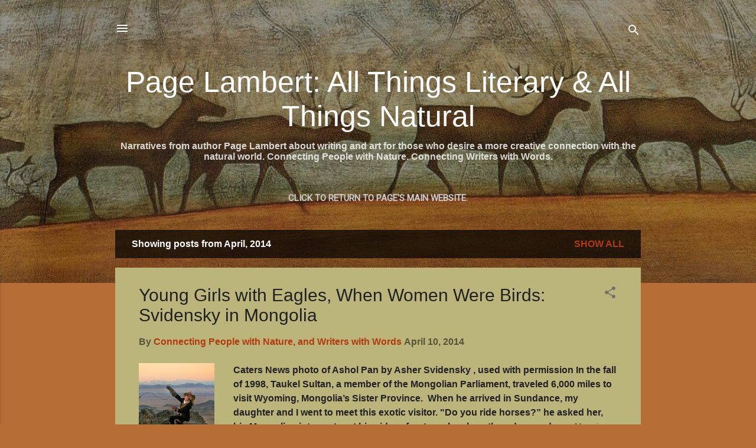

--- FILE ---
content_type: text/html; charset=UTF-8
request_url: https://pagelambert.blogspot.com/2014/04/
body_size: 26032
content:
<!DOCTYPE html>
<html dir='ltr' lang='en'>
<head>
<meta content='width=device-width, initial-scale=1' name='viewport'/>
<title>Page Lambert: All Things Literary &amp; All Things Natural </title>
<meta content='text/html; charset=UTF-8' http-equiv='Content-Type'/>
<!-- Chrome, Firefox OS and Opera -->
<meta content='#b66e36' name='theme-color'/>
<!-- Windows Phone -->
<meta content='#b66e36' name='msapplication-navbutton-color'/>
<meta content='blogger' name='generator'/>
<link href='https://pagelambert.blogspot.com/favicon.ico' rel='icon' type='image/x-icon'/>
<link href='https://pagelambert.blogspot.com/2014/04/' rel='canonical'/>
<link rel="alternate" type="application/atom+xml" title="Page Lambert: All Things Literary &amp; All Things Natural  - Atom" href="https://pagelambert.blogspot.com/feeds/posts/default" />
<link rel="alternate" type="application/rss+xml" title="Page Lambert: All Things Literary &amp; All Things Natural  - RSS" href="https://pagelambert.blogspot.com/feeds/posts/default?alt=rss" />
<link rel="service.post" type="application/atom+xml" title="Page Lambert: All Things Literary &amp; All Things Natural  - Atom" href="https://www.blogger.com/feeds/6608134443246627504/posts/default" />
<!--Can't find substitution for tag [blog.ieCssRetrofitLinks]-->
<meta content='https://pagelambert.blogspot.com/2014/04/' property='og:url'/>
<meta content='Page Lambert: All Things Literary &amp; All Things Natural ' property='og:title'/>
<meta content='Narratives from author Page Lambert about writing and art for those who desire a more creative connection with the natural world.  Connecting People with Nature. Connecting Writers with Words.' property='og:description'/>
<meta content='https://blogger.googleusercontent.com/img/b/R29vZ2xl/AVvXsEjW2KuyClVt-R1hLmgpfHa0p9rcRfoV7ucMoTjJUhQz3uhK2jpHEw0k3CGIxemxieB5vGuj9dGc0QpQcuNVbk8O1qhPmRbCeY9nu_yX-A_pK-IItt929Bqp95MtniTKw1SMqaMl48LWDf8Z/w1200-h630-p-k-no-nu/CATERS_Eagle_Huntress_01+high+res+used+with+permission.jpg' property='og:image'/>
<style type='text/css'>@font-face{font-family:'Roboto';font-style:normal;font-weight:400;font-stretch:100%;font-display:swap;src:url(//fonts.gstatic.com/s/roboto/v50/KFOMCnqEu92Fr1ME7kSn66aGLdTylUAMQXC89YmC2DPNWubEbVmZiAr0klQmz24O0g.woff2)format('woff2');unicode-range:U+0460-052F,U+1C80-1C8A,U+20B4,U+2DE0-2DFF,U+A640-A69F,U+FE2E-FE2F;}@font-face{font-family:'Roboto';font-style:normal;font-weight:400;font-stretch:100%;font-display:swap;src:url(//fonts.gstatic.com/s/roboto/v50/KFOMCnqEu92Fr1ME7kSn66aGLdTylUAMQXC89YmC2DPNWubEbVmQiAr0klQmz24O0g.woff2)format('woff2');unicode-range:U+0301,U+0400-045F,U+0490-0491,U+04B0-04B1,U+2116;}@font-face{font-family:'Roboto';font-style:normal;font-weight:400;font-stretch:100%;font-display:swap;src:url(//fonts.gstatic.com/s/roboto/v50/KFOMCnqEu92Fr1ME7kSn66aGLdTylUAMQXC89YmC2DPNWubEbVmYiAr0klQmz24O0g.woff2)format('woff2');unicode-range:U+1F00-1FFF;}@font-face{font-family:'Roboto';font-style:normal;font-weight:400;font-stretch:100%;font-display:swap;src:url(//fonts.gstatic.com/s/roboto/v50/KFOMCnqEu92Fr1ME7kSn66aGLdTylUAMQXC89YmC2DPNWubEbVmXiAr0klQmz24O0g.woff2)format('woff2');unicode-range:U+0370-0377,U+037A-037F,U+0384-038A,U+038C,U+038E-03A1,U+03A3-03FF;}@font-face{font-family:'Roboto';font-style:normal;font-weight:400;font-stretch:100%;font-display:swap;src:url(//fonts.gstatic.com/s/roboto/v50/KFOMCnqEu92Fr1ME7kSn66aGLdTylUAMQXC89YmC2DPNWubEbVnoiAr0klQmz24O0g.woff2)format('woff2');unicode-range:U+0302-0303,U+0305,U+0307-0308,U+0310,U+0312,U+0315,U+031A,U+0326-0327,U+032C,U+032F-0330,U+0332-0333,U+0338,U+033A,U+0346,U+034D,U+0391-03A1,U+03A3-03A9,U+03B1-03C9,U+03D1,U+03D5-03D6,U+03F0-03F1,U+03F4-03F5,U+2016-2017,U+2034-2038,U+203C,U+2040,U+2043,U+2047,U+2050,U+2057,U+205F,U+2070-2071,U+2074-208E,U+2090-209C,U+20D0-20DC,U+20E1,U+20E5-20EF,U+2100-2112,U+2114-2115,U+2117-2121,U+2123-214F,U+2190,U+2192,U+2194-21AE,U+21B0-21E5,U+21F1-21F2,U+21F4-2211,U+2213-2214,U+2216-22FF,U+2308-230B,U+2310,U+2319,U+231C-2321,U+2336-237A,U+237C,U+2395,U+239B-23B7,U+23D0,U+23DC-23E1,U+2474-2475,U+25AF,U+25B3,U+25B7,U+25BD,U+25C1,U+25CA,U+25CC,U+25FB,U+266D-266F,U+27C0-27FF,U+2900-2AFF,U+2B0E-2B11,U+2B30-2B4C,U+2BFE,U+3030,U+FF5B,U+FF5D,U+1D400-1D7FF,U+1EE00-1EEFF;}@font-face{font-family:'Roboto';font-style:normal;font-weight:400;font-stretch:100%;font-display:swap;src:url(//fonts.gstatic.com/s/roboto/v50/KFOMCnqEu92Fr1ME7kSn66aGLdTylUAMQXC89YmC2DPNWubEbVn6iAr0klQmz24O0g.woff2)format('woff2');unicode-range:U+0001-000C,U+000E-001F,U+007F-009F,U+20DD-20E0,U+20E2-20E4,U+2150-218F,U+2190,U+2192,U+2194-2199,U+21AF,U+21E6-21F0,U+21F3,U+2218-2219,U+2299,U+22C4-22C6,U+2300-243F,U+2440-244A,U+2460-24FF,U+25A0-27BF,U+2800-28FF,U+2921-2922,U+2981,U+29BF,U+29EB,U+2B00-2BFF,U+4DC0-4DFF,U+FFF9-FFFB,U+10140-1018E,U+10190-1019C,U+101A0,U+101D0-101FD,U+102E0-102FB,U+10E60-10E7E,U+1D2C0-1D2D3,U+1D2E0-1D37F,U+1F000-1F0FF,U+1F100-1F1AD,U+1F1E6-1F1FF,U+1F30D-1F30F,U+1F315,U+1F31C,U+1F31E,U+1F320-1F32C,U+1F336,U+1F378,U+1F37D,U+1F382,U+1F393-1F39F,U+1F3A7-1F3A8,U+1F3AC-1F3AF,U+1F3C2,U+1F3C4-1F3C6,U+1F3CA-1F3CE,U+1F3D4-1F3E0,U+1F3ED,U+1F3F1-1F3F3,U+1F3F5-1F3F7,U+1F408,U+1F415,U+1F41F,U+1F426,U+1F43F,U+1F441-1F442,U+1F444,U+1F446-1F449,U+1F44C-1F44E,U+1F453,U+1F46A,U+1F47D,U+1F4A3,U+1F4B0,U+1F4B3,U+1F4B9,U+1F4BB,U+1F4BF,U+1F4C8-1F4CB,U+1F4D6,U+1F4DA,U+1F4DF,U+1F4E3-1F4E6,U+1F4EA-1F4ED,U+1F4F7,U+1F4F9-1F4FB,U+1F4FD-1F4FE,U+1F503,U+1F507-1F50B,U+1F50D,U+1F512-1F513,U+1F53E-1F54A,U+1F54F-1F5FA,U+1F610,U+1F650-1F67F,U+1F687,U+1F68D,U+1F691,U+1F694,U+1F698,U+1F6AD,U+1F6B2,U+1F6B9-1F6BA,U+1F6BC,U+1F6C6-1F6CF,U+1F6D3-1F6D7,U+1F6E0-1F6EA,U+1F6F0-1F6F3,U+1F6F7-1F6FC,U+1F700-1F7FF,U+1F800-1F80B,U+1F810-1F847,U+1F850-1F859,U+1F860-1F887,U+1F890-1F8AD,U+1F8B0-1F8BB,U+1F8C0-1F8C1,U+1F900-1F90B,U+1F93B,U+1F946,U+1F984,U+1F996,U+1F9E9,U+1FA00-1FA6F,U+1FA70-1FA7C,U+1FA80-1FA89,U+1FA8F-1FAC6,U+1FACE-1FADC,U+1FADF-1FAE9,U+1FAF0-1FAF8,U+1FB00-1FBFF;}@font-face{font-family:'Roboto';font-style:normal;font-weight:400;font-stretch:100%;font-display:swap;src:url(//fonts.gstatic.com/s/roboto/v50/KFOMCnqEu92Fr1ME7kSn66aGLdTylUAMQXC89YmC2DPNWubEbVmbiAr0klQmz24O0g.woff2)format('woff2');unicode-range:U+0102-0103,U+0110-0111,U+0128-0129,U+0168-0169,U+01A0-01A1,U+01AF-01B0,U+0300-0301,U+0303-0304,U+0308-0309,U+0323,U+0329,U+1EA0-1EF9,U+20AB;}@font-face{font-family:'Roboto';font-style:normal;font-weight:400;font-stretch:100%;font-display:swap;src:url(//fonts.gstatic.com/s/roboto/v50/KFOMCnqEu92Fr1ME7kSn66aGLdTylUAMQXC89YmC2DPNWubEbVmaiAr0klQmz24O0g.woff2)format('woff2');unicode-range:U+0100-02BA,U+02BD-02C5,U+02C7-02CC,U+02CE-02D7,U+02DD-02FF,U+0304,U+0308,U+0329,U+1D00-1DBF,U+1E00-1E9F,U+1EF2-1EFF,U+2020,U+20A0-20AB,U+20AD-20C0,U+2113,U+2C60-2C7F,U+A720-A7FF;}@font-face{font-family:'Roboto';font-style:normal;font-weight:400;font-stretch:100%;font-display:swap;src:url(//fonts.gstatic.com/s/roboto/v50/KFOMCnqEu92Fr1ME7kSn66aGLdTylUAMQXC89YmC2DPNWubEbVmUiAr0klQmz24.woff2)format('woff2');unicode-range:U+0000-00FF,U+0131,U+0152-0153,U+02BB-02BC,U+02C6,U+02DA,U+02DC,U+0304,U+0308,U+0329,U+2000-206F,U+20AC,U+2122,U+2191,U+2193,U+2212,U+2215,U+FEFF,U+FFFD;}</style>
<style id='page-skin-1' type='text/css'><!--
/*! normalize.css v3.0.1 | MIT License | git.io/normalize */html{font-family:sans-serif;-ms-text-size-adjust:100%;-webkit-text-size-adjust:100%}body{margin:0}article,aside,details,figcaption,figure,footer,header,hgroup,main,nav,section,summary{display:block}audio,canvas,progress,video{display:inline-block;vertical-align:baseline}audio:not([controls]){display:none;height:0}[hidden],template{display:none}a{background:transparent}a:active,a:hover{outline:0}abbr[title]{border-bottom:1px dotted}b,strong{font-weight:bold}dfn{font-style:italic}h1{font-size:2em;margin:.67em 0}mark{background:#ff0;color:#000}small{font-size:80%}sub,sup{font-size:75%;line-height:0;position:relative;vertical-align:baseline}sup{top:-0.5em}sub{bottom:-0.25em}img{border:0}svg:not(:root){overflow:hidden}figure{margin:1em 40px}hr{-moz-box-sizing:content-box;box-sizing:content-box;height:0}pre{overflow:auto}code,kbd,pre,samp{font-family:monospace,monospace;font-size:1em}button,input,optgroup,select,textarea{color:inherit;font:inherit;margin:0}button{overflow:visible}button,select{text-transform:none}button,html input[type="button"],input[type="reset"],input[type="submit"]{-webkit-appearance:button;cursor:pointer}button[disabled],html input[disabled]{cursor:default}button::-moz-focus-inner,input::-moz-focus-inner{border:0;padding:0}input{line-height:normal}input[type="checkbox"],input[type="radio"]{box-sizing:border-box;padding:0}input[type="number"]::-webkit-inner-spin-button,input[type="number"]::-webkit-outer-spin-button{height:auto}input[type="search"]{-webkit-appearance:textfield;-moz-box-sizing:content-box;-webkit-box-sizing:content-box;box-sizing:content-box}input[type="search"]::-webkit-search-cancel-button,input[type="search"]::-webkit-search-decoration{-webkit-appearance:none}fieldset{border:1px solid #c0c0c0;margin:0 2px;padding:.35em .625em .75em}legend{border:0;padding:0}textarea{overflow:auto}optgroup{font-weight:bold}table{border-collapse:collapse;border-spacing:0}td,th{padding:0}
/*!************************************************
* Blogger Template Style
* Name: Contempo
**************************************************/
body{
overflow-wrap:break-word;
word-break:break-word;
word-wrap:break-word
}
.hidden{
display:none
}
.invisible{
visibility:hidden
}
.container::after,.float-container::after{
clear:both;
content:"";
display:table
}
.clearboth{
clear:both
}
#comments .comment .comment-actions,.subscribe-popup .FollowByEmail .follow-by-email-submit,.widget.Profile .profile-link,.widget.Profile .profile-link.visit-profile{
background:0 0;
border:0;
box-shadow:none;
color:#B33a0d;
cursor:pointer;
font-size:14px;
font-weight:700;
outline:0;
text-decoration:none;
text-transform:uppercase;
width:auto
}
.dim-overlay{
background-color:rgba(0,0,0,.54);
height:100vh;
left:0;
position:fixed;
top:0;
width:100%
}
#sharing-dim-overlay{
background-color:transparent
}
input::-ms-clear{
display:none
}
.blogger-logo,.svg-icon-24.blogger-logo{
fill:#ff9800;
opacity:1
}
.loading-spinner-large{
-webkit-animation:mspin-rotate 1.568s infinite linear;
animation:mspin-rotate 1.568s infinite linear;
height:48px;
overflow:hidden;
position:absolute;
width:48px;
z-index:200
}
.loading-spinner-large>div{
-webkit-animation:mspin-revrot 5332ms infinite steps(4);
animation:mspin-revrot 5332ms infinite steps(4)
}
.loading-spinner-large>div>div{
-webkit-animation:mspin-singlecolor-large-film 1333ms infinite steps(81);
animation:mspin-singlecolor-large-film 1333ms infinite steps(81);
background-size:100%;
height:48px;
width:3888px
}
.mspin-black-large>div>div,.mspin-grey_54-large>div>div{
background-image:url(https://www.blogblog.com/indie/mspin_black_large.svg)
}
.mspin-white-large>div>div{
background-image:url(https://www.blogblog.com/indie/mspin_white_large.svg)
}
.mspin-grey_54-large{
opacity:.54
}
@-webkit-keyframes mspin-singlecolor-large-film{
from{
-webkit-transform:translateX(0);
transform:translateX(0)
}
to{
-webkit-transform:translateX(-3888px);
transform:translateX(-3888px)
}
}
@keyframes mspin-singlecolor-large-film{
from{
-webkit-transform:translateX(0);
transform:translateX(0)
}
to{
-webkit-transform:translateX(-3888px);
transform:translateX(-3888px)
}
}
@-webkit-keyframes mspin-rotate{
from{
-webkit-transform:rotate(0);
transform:rotate(0)
}
to{
-webkit-transform:rotate(360deg);
transform:rotate(360deg)
}
}
@keyframes mspin-rotate{
from{
-webkit-transform:rotate(0);
transform:rotate(0)
}
to{
-webkit-transform:rotate(360deg);
transform:rotate(360deg)
}
}
@-webkit-keyframes mspin-revrot{
from{
-webkit-transform:rotate(0);
transform:rotate(0)
}
to{
-webkit-transform:rotate(-360deg);
transform:rotate(-360deg)
}
}
@keyframes mspin-revrot{
from{
-webkit-transform:rotate(0);
transform:rotate(0)
}
to{
-webkit-transform:rotate(-360deg);
transform:rotate(-360deg)
}
}
.skip-navigation{
background-color:#fff;
box-sizing:border-box;
color:#000;
display:block;
height:0;
left:0;
line-height:50px;
overflow:hidden;
padding-top:0;
position:fixed;
text-align:center;
top:0;
-webkit-transition:box-shadow .3s,height .3s,padding-top .3s;
transition:box-shadow .3s,height .3s,padding-top .3s;
width:100%;
z-index:900
}
.skip-navigation:focus{
box-shadow:0 4px 5px 0 rgba(0,0,0,.14),0 1px 10px 0 rgba(0,0,0,.12),0 2px 4px -1px rgba(0,0,0,.2);
height:50px
}
#main{
outline:0
}
.main-heading{
position:absolute;
clip:rect(1px,1px,1px,1px);
padding:0;
border:0;
height:1px;
width:1px;
overflow:hidden
}
.Attribution{
margin-top:1em;
text-align:center
}
.Attribution .blogger img,.Attribution .blogger svg{
vertical-align:bottom
}
.Attribution .blogger img{
margin-right:.5em
}
.Attribution div{
line-height:24px;
margin-top:.5em
}
.Attribution .copyright,.Attribution .image-attribution{
font-size:.7em;
margin-top:1.5em
}
.BLOG_mobile_video_class{
display:none
}
.bg-photo{
background-attachment:scroll!important
}
body .CSS_LIGHTBOX{
z-index:900
}
.extendable .show-less,.extendable .show-more{
border-color:#B33a0d;
color:#B33a0d;
margin-top:8px
}
.extendable .show-less.hidden,.extendable .show-more.hidden{
display:none
}
.inline-ad{
display:none;
max-width:100%;
overflow:hidden
}
.adsbygoogle{
display:block
}
#cookieChoiceInfo{
bottom:0;
top:auto
}
iframe.b-hbp-video{
border:0
}
.post-body img{
max-width:100%
}
.post-body iframe{
max-width:100%
}
.post-body a[imageanchor="1"]{
display:inline-block
}
.byline{
margin-right:1em
}
.byline:last-child{
margin-right:0
}
.link-copied-dialog{
max-width:520px;
outline:0
}
.link-copied-dialog .modal-dialog-buttons{
margin-top:8px
}
.link-copied-dialog .goog-buttonset-default{
background:0 0;
border:0
}
.link-copied-dialog .goog-buttonset-default:focus{
outline:0
}
.paging-control-container{
margin-bottom:16px
}
.paging-control-container .paging-control{
display:inline-block
}
.paging-control-container .comment-range-text::after,.paging-control-container .paging-control{
color:#B33a0d
}
.paging-control-container .comment-range-text,.paging-control-container .paging-control{
margin-right:8px
}
.paging-control-container .comment-range-text::after,.paging-control-container .paging-control::after{
content:"\b7";
cursor:default;
padding-left:8px;
pointer-events:none
}
.paging-control-container .comment-range-text:last-child::after,.paging-control-container .paging-control:last-child::after{
content:none
}
.byline.reactions iframe{
height:20px
}
.b-notification{
color:#000;
background-color:#fff;
border-bottom:solid 1px #000;
box-sizing:border-box;
padding:16px 32px;
text-align:center
}
.b-notification.visible{
-webkit-transition:margin-top .3s cubic-bezier(.4,0,.2,1);
transition:margin-top .3s cubic-bezier(.4,0,.2,1)
}
.b-notification.invisible{
position:absolute
}
.b-notification-close{
position:absolute;
right:8px;
top:8px
}
.no-posts-message{
line-height:40px;
text-align:center
}
@media screen and (max-width:800px){
body.item-view .post-body a[imageanchor="1"][style*="float: left;"],body.item-view .post-body a[imageanchor="1"][style*="float: right;"]{
float:none!important;
clear:none!important
}
body.item-view .post-body a[imageanchor="1"] img{
display:block;
height:auto;
margin:0 auto
}
body.item-view .post-body>.separator:first-child>a[imageanchor="1"]:first-child{
margin-top:20px
}
.post-body a[imageanchor]{
display:block
}
body.item-view .post-body a[imageanchor="1"]{
margin-left:0!important;
margin-right:0!important
}
body.item-view .post-body a[imageanchor="1"]+a[imageanchor="1"]{
margin-top:16px
}
}
.item-control{
display:none
}
#comments{
border-top:1px dashed rgba(0,0,0,.54);
margin-top:20px;
padding:20px
}
#comments .comment-thread ol{
margin:0;
padding-left:0;
padding-left:0
}
#comments .comment .comment-replybox-single,#comments .comment-thread .comment-replies{
margin-left:60px
}
#comments .comment-thread .thread-count{
display:none
}
#comments .comment{
list-style-type:none;
padding:0 0 30px;
position:relative
}
#comments .comment .comment{
padding-bottom:8px
}
.comment .avatar-image-container{
position:absolute
}
.comment .avatar-image-container img{
border-radius:50%
}
.avatar-image-container svg,.comment .avatar-image-container .avatar-icon{
border-radius:50%;
border:solid 1px #707070;
box-sizing:border-box;
fill:#707070;
height:35px;
margin:0;
padding:7px;
width:35px
}
.comment .comment-block{
margin-top:10px;
margin-left:60px;
padding-bottom:0
}
#comments .comment-author-header-wrapper{
margin-left:40px
}
#comments .comment .thread-expanded .comment-block{
padding-bottom:20px
}
#comments .comment .comment-header .user,#comments .comment .comment-header .user a{
color:#212121;
font-style:normal;
font-weight:700
}
#comments .comment .comment-actions{
bottom:0;
margin-bottom:15px;
position:absolute
}
#comments .comment .comment-actions>*{
margin-right:8px
}
#comments .comment .comment-header .datetime{
bottom:0;
color:rgba(33,33,33,.54);
display:inline-block;
font-size:13px;
font-style:italic;
margin-left:8px
}
#comments .comment .comment-footer .comment-timestamp a,#comments .comment .comment-header .datetime a{
color:rgba(33,33,33,.54)
}
#comments .comment .comment-content,.comment .comment-body{
margin-top:12px;
word-break:break-word
}
.comment-body{
margin-bottom:12px
}
#comments.embed[data-num-comments="0"]{
border:0;
margin-top:0;
padding-top:0
}
#comments.embed[data-num-comments="0"] #comment-post-message,#comments.embed[data-num-comments="0"] div.comment-form>p,#comments.embed[data-num-comments="0"] p.comment-footer{
display:none
}
#comment-editor-src{
display:none
}
.comments .comments-content .loadmore.loaded{
max-height:0;
opacity:0;
overflow:hidden
}
.extendable .remaining-items{
height:0;
overflow:hidden;
-webkit-transition:height .3s cubic-bezier(.4,0,.2,1);
transition:height .3s cubic-bezier(.4,0,.2,1)
}
.extendable .remaining-items.expanded{
height:auto
}
.svg-icon-24,.svg-icon-24-button{
cursor:pointer;
height:24px;
width:24px;
min-width:24px
}
.touch-icon{
margin:-12px;
padding:12px
}
.touch-icon:active,.touch-icon:focus{
background-color:rgba(153,153,153,.4);
border-radius:50%
}
svg:not(:root).touch-icon{
overflow:visible
}
html[dir=rtl] .rtl-reversible-icon{
-webkit-transform:scaleX(-1);
-ms-transform:scaleX(-1);
transform:scaleX(-1)
}
.svg-icon-24-button,.touch-icon-button{
background:0 0;
border:0;
margin:0;
outline:0;
padding:0
}
.touch-icon-button .touch-icon:active,.touch-icon-button .touch-icon:focus{
background-color:transparent
}
.touch-icon-button:active .touch-icon,.touch-icon-button:focus .touch-icon{
background-color:rgba(153,153,153,.4);
border-radius:50%
}
.Profile .default-avatar-wrapper .avatar-icon{
border-radius:50%;
border:solid 1px #707070;
box-sizing:border-box;
fill:#707070;
margin:0
}
.Profile .individual .default-avatar-wrapper .avatar-icon{
padding:25px
}
.Profile .individual .avatar-icon,.Profile .individual .profile-img{
height:120px;
width:120px
}
.Profile .team .default-avatar-wrapper .avatar-icon{
padding:8px
}
.Profile .team .avatar-icon,.Profile .team .default-avatar-wrapper,.Profile .team .profile-img{
height:40px;
width:40px
}
.snippet-container{
margin:0;
position:relative;
overflow:hidden
}
.snippet-fade{
bottom:0;
box-sizing:border-box;
position:absolute;
width:96px
}
.snippet-fade{
right:0
}
.snippet-fade:after{
content:"\2026"
}
.snippet-fade:after{
float:right
}
.post-bottom{
-webkit-box-align:center;
-webkit-align-items:center;
-ms-flex-align:center;
align-items:center;
display:-webkit-box;
display:-webkit-flex;
display:-ms-flexbox;
display:flex;
-webkit-flex-wrap:wrap;
-ms-flex-wrap:wrap;
flex-wrap:wrap
}
.post-footer{
-webkit-box-flex:1;
-webkit-flex:1 1 auto;
-ms-flex:1 1 auto;
flex:1 1 auto;
-webkit-flex-wrap:wrap;
-ms-flex-wrap:wrap;
flex-wrap:wrap;
-webkit-box-ordinal-group:2;
-webkit-order:1;
-ms-flex-order:1;
order:1
}
.post-footer>*{
-webkit-box-flex:0;
-webkit-flex:0 1 auto;
-ms-flex:0 1 auto;
flex:0 1 auto
}
.post-footer .byline:last-child{
margin-right:1em
}
.jump-link{
-webkit-box-flex:0;
-webkit-flex:0 0 auto;
-ms-flex:0 0 auto;
flex:0 0 auto;
-webkit-box-ordinal-group:3;
-webkit-order:2;
-ms-flex-order:2;
order:2
}
.centered-top-container.sticky{
left:0;
position:fixed;
right:0;
top:0;
width:auto;
z-index:50;
-webkit-transition-property:opacity,-webkit-transform;
transition-property:opacity,-webkit-transform;
transition-property:transform,opacity;
transition-property:transform,opacity,-webkit-transform;
-webkit-transition-duration:.2s;
transition-duration:.2s;
-webkit-transition-timing-function:cubic-bezier(.4,0,.2,1);
transition-timing-function:cubic-bezier(.4,0,.2,1)
}
.centered-top-placeholder{
display:none
}
.collapsed-header .centered-top-placeholder{
display:block
}
.centered-top-container .Header .replaced h1,.centered-top-placeholder .Header .replaced h1{
display:none
}
.centered-top-container.sticky .Header .replaced h1{
display:block
}
.centered-top-container.sticky .Header .header-widget{
background:0 0
}
.centered-top-container.sticky .Header .header-image-wrapper{
display:none
}
.centered-top-container img,.centered-top-placeholder img{
max-width:100%
}
.collapsible{
-webkit-transition:height .3s cubic-bezier(.4,0,.2,1);
transition:height .3s cubic-bezier(.4,0,.2,1)
}
.collapsible,.collapsible>summary{
display:block;
overflow:hidden
}
.collapsible>:not(summary){
display:none
}
.collapsible[open]>:not(summary){
display:block
}
.collapsible:focus,.collapsible>summary:focus{
outline:0
}
.collapsible>summary{
cursor:pointer;
display:block;
padding:0
}
.collapsible:focus>summary,.collapsible>summary:focus{
background-color:transparent
}
.collapsible>summary::-webkit-details-marker{
display:none
}
.collapsible-title{
-webkit-box-align:center;
-webkit-align-items:center;
-ms-flex-align:center;
align-items:center;
display:-webkit-box;
display:-webkit-flex;
display:-ms-flexbox;
display:flex
}
.collapsible-title .title{
-webkit-box-flex:1;
-webkit-flex:1 1 auto;
-ms-flex:1 1 auto;
flex:1 1 auto;
-webkit-box-ordinal-group:1;
-webkit-order:0;
-ms-flex-order:0;
order:0;
overflow:hidden;
text-overflow:ellipsis;
white-space:nowrap
}
.collapsible-title .chevron-down,.collapsible[open] .collapsible-title .chevron-up{
display:block
}
.collapsible-title .chevron-up,.collapsible[open] .collapsible-title .chevron-down{
display:none
}
.flat-button{
cursor:pointer;
display:inline-block;
font-weight:700;
text-transform:uppercase;
border-radius:2px;
padding:8px;
margin:-8px
}
.flat-icon-button{
background:0 0;
border:0;
margin:0;
outline:0;
padding:0;
margin:-12px;
padding:12px;
cursor:pointer;
box-sizing:content-box;
display:inline-block;
line-height:0
}
.flat-icon-button,.flat-icon-button .splash-wrapper{
border-radius:50%
}
.flat-icon-button .splash.animate{
-webkit-animation-duration:.3s;
animation-duration:.3s
}
.overflowable-container{
max-height:47.2px;
overflow:hidden;
position:relative
}
.overflow-button{
cursor:pointer
}
#overflowable-dim-overlay{
background:0 0
}
.overflow-popup{
box-shadow:0 2px 2px 0 rgba(0,0,0,.14),0 3px 1px -2px rgba(0,0,0,.2),0 1px 5px 0 rgba(0,0,0,.12);
background-color:#fff8f6;
left:0;
max-width:calc(100% - 32px);
position:absolute;
top:0;
visibility:hidden;
z-index:101
}
.overflow-popup ul{
list-style:none
}
.overflow-popup .tabs li,.overflow-popup li{
display:block;
height:auto
}
.overflow-popup .tabs li{
padding-left:0;
padding-right:0
}
.overflow-button.hidden,.overflow-popup .tabs li.hidden,.overflow-popup li.hidden{
display:none
}
.pill-button{
background:0 0;
border:1px solid;
border-radius:12px;
cursor:pointer;
display:inline-block;
padding:4px 16px;
text-transform:uppercase
}
.ripple{
position:relative
}
.ripple>*{
z-index:1
}
.splash-wrapper{
bottom:0;
left:0;
overflow:hidden;
pointer-events:none;
position:absolute;
right:0;
top:0;
z-index:0
}
.splash{
background:#ccc;
border-radius:100%;
display:block;
opacity:.6;
position:absolute;
-webkit-transform:scale(0);
-ms-transform:scale(0);
transform:scale(0)
}
.splash.animate{
-webkit-animation:ripple-effect .4s linear;
animation:ripple-effect .4s linear
}
@-webkit-keyframes ripple-effect{
100%{
opacity:0;
-webkit-transform:scale(2.5);
transform:scale(2.5)
}
}
@keyframes ripple-effect{
100%{
opacity:0;
-webkit-transform:scale(2.5);
transform:scale(2.5)
}
}
.search{
display:-webkit-box;
display:-webkit-flex;
display:-ms-flexbox;
display:flex;
line-height:24px;
width:24px
}
.search.focused{
width:100%
}
.search.focused .section{
width:100%
}
.search form{
z-index:101
}
.search h3{
display:none
}
.search form{
display:-webkit-box;
display:-webkit-flex;
display:-ms-flexbox;
display:flex;
-webkit-box-flex:1;
-webkit-flex:1 0 0;
-ms-flex:1 0 0px;
flex:1 0 0;
border-bottom:solid 1px transparent;
padding-bottom:8px
}
.search form>*{
display:none
}
.search.focused form>*{
display:block
}
.search .search-input label{
display:none
}
.centered-top-placeholder.cloned .search form{
z-index:30
}
.search.focused form{
border-color:#ffffff;
position:relative;
width:auto
}
.collapsed-header .centered-top-container .search.focused form{
border-bottom-color:transparent
}
.search-expand{
-webkit-box-flex:0;
-webkit-flex:0 0 auto;
-ms-flex:0 0 auto;
flex:0 0 auto
}
.search-expand-text{
display:none
}
.search-close{
display:inline;
vertical-align:middle
}
.search-input{
-webkit-box-flex:1;
-webkit-flex:1 0 1px;
-ms-flex:1 0 1px;
flex:1 0 1px
}
.search-input input{
background:0 0;
border:0;
box-sizing:border-box;
color:#ffffff;
display:inline-block;
outline:0;
width:calc(100% - 48px)
}
.search-input input.no-cursor{
color:transparent;
text-shadow:0 0 0 #ffffff
}
.collapsed-header .centered-top-container .search-action,.collapsed-header .centered-top-container .search-input input{
color:#212121
}
.collapsed-header .centered-top-container .search-input input.no-cursor{
color:transparent;
text-shadow:0 0 0 #212121
}
.collapsed-header .centered-top-container .search-input input.no-cursor:focus,.search-input input.no-cursor:focus{
outline:0
}
.search-focused>*{
visibility:hidden
}
.search-focused .search,.search-focused .search-icon{
visibility:visible
}
.search.focused .search-action{
display:block
}
.search.focused .search-action:disabled{
opacity:.3
}
.widget.Sharing .sharing-button{
display:none
}
.widget.Sharing .sharing-buttons li{
padding:0
}
.widget.Sharing .sharing-buttons li span{
display:none
}
.post-share-buttons{
position:relative
}
.centered-bottom .share-buttons .svg-icon-24,.share-buttons .svg-icon-24{
fill:#707070
}
.sharing-open.touch-icon-button:active .touch-icon,.sharing-open.touch-icon-button:focus .touch-icon{
background-color:transparent
}
.share-buttons{
background-color:#fff8f6;
border-radius:2px;
box-shadow:0 2px 2px 0 rgba(0,0,0,.14),0 3px 1px -2px rgba(0,0,0,.2),0 1px 5px 0 rgba(0,0,0,.12);
color:#707070;
list-style:none;
margin:0;
padding:8px 0;
position:absolute;
top:-11px;
min-width:200px;
z-index:101
}
.share-buttons.hidden{
display:none
}
.sharing-button{
background:0 0;
border:0;
margin:0;
outline:0;
padding:0;
cursor:pointer
}
.share-buttons li{
margin:0;
height:48px
}
.share-buttons li:last-child{
margin-bottom:0
}
.share-buttons li .sharing-platform-button{
box-sizing:border-box;
cursor:pointer;
display:block;
height:100%;
margin-bottom:0;
padding:0 16px;
position:relative;
width:100%
}
.share-buttons li .sharing-platform-button:focus,.share-buttons li .sharing-platform-button:hover{
background-color:rgba(128,128,128,.1);
outline:0
}
.share-buttons li svg[class*=" sharing-"],.share-buttons li svg[class^=sharing-]{
position:absolute;
top:10px
}
.share-buttons li span.sharing-platform-button{
position:relative;
top:0
}
.share-buttons li .platform-sharing-text{
display:block;
font-size:16px;
line-height:48px;
white-space:nowrap
}
.share-buttons li .platform-sharing-text{
margin-left:56px
}
.sidebar-container{
background-color:#bbb57c;
max-width:284px;
overflow-y:auto;
-webkit-transition-property:-webkit-transform;
transition-property:-webkit-transform;
transition-property:transform;
transition-property:transform,-webkit-transform;
-webkit-transition-duration:.3s;
transition-duration:.3s;
-webkit-transition-timing-function:cubic-bezier(0,0,.2,1);
transition-timing-function:cubic-bezier(0,0,.2,1);
width:284px;
z-index:101;
-webkit-overflow-scrolling:touch
}
.sidebar-container .navigation{
line-height:0;
padding:16px
}
.sidebar-container .sidebar-back{
cursor:pointer
}
.sidebar-container .widget{
background:0 0;
margin:0 16px;
padding:16px 0
}
.sidebar-container .widget .title{
color:#212121;
margin:0
}
.sidebar-container .widget ul{
list-style:none;
margin:0;
padding:0
}
.sidebar-container .widget ul ul{
margin-left:1em
}
.sidebar-container .widget li{
font-size:16px;
line-height:normal
}
.sidebar-container .widget+.widget{
border-top:1px dashed #783f04
}
.BlogArchive li{
margin:16px 0
}
.BlogArchive li:last-child{
margin-bottom:0
}
.Label li a{
display:inline-block
}
.BlogArchive .post-count,.Label .label-count{
float:right;
margin-left:.25em
}
.BlogArchive .post-count::before,.Label .label-count::before{
content:"("
}
.BlogArchive .post-count::after,.Label .label-count::after{
content:")"
}
.widget.Translate .skiptranslate>div{
display:block!important
}
.widget.Profile .profile-link{
display:-webkit-box;
display:-webkit-flex;
display:-ms-flexbox;
display:flex
}
.widget.Profile .team-member .default-avatar-wrapper,.widget.Profile .team-member .profile-img{
-webkit-box-flex:0;
-webkit-flex:0 0 auto;
-ms-flex:0 0 auto;
flex:0 0 auto;
margin-right:1em
}
.widget.Profile .individual .profile-link{
-webkit-box-orient:vertical;
-webkit-box-direction:normal;
-webkit-flex-direction:column;
-ms-flex-direction:column;
flex-direction:column
}
.widget.Profile .team .profile-link .profile-name{
-webkit-align-self:center;
-ms-flex-item-align:center;
align-self:center;
display:block;
-webkit-box-flex:1;
-webkit-flex:1 1 auto;
-ms-flex:1 1 auto;
flex:1 1 auto
}
.dim-overlay{
background-color:rgba(0,0,0,.54);
z-index:100
}
body.sidebar-visible{
overflow-y:hidden
}
@media screen and (max-width:1439px){
.sidebar-container{
bottom:0;
position:fixed;
top:0;
left:0;
right:auto
}
.sidebar-container.sidebar-invisible{
-webkit-transition-timing-function:cubic-bezier(.4,0,.6,1);
transition-timing-function:cubic-bezier(.4,0,.6,1);
-webkit-transform:translateX(-284px);
-ms-transform:translateX(-284px);
transform:translateX(-284px)
}
}
@media screen and (min-width:1440px){
.sidebar-container{
position:absolute;
top:0;
left:0;
right:auto
}
.sidebar-container .navigation{
display:none
}
}
.dialog{
box-shadow:0 2px 2px 0 rgba(0,0,0,.14),0 3px 1px -2px rgba(0,0,0,.2),0 1px 5px 0 rgba(0,0,0,.12);
background:#bbb57c;
box-sizing:border-box;
color:#212121;
padding:30px;
position:fixed;
text-align:center;
width:calc(100% - 24px);
z-index:101
}
.dialog input[type=email],.dialog input[type=text]{
background-color:transparent;
border:0;
border-bottom:solid 1px rgba(33,33,33,.12);
color:#212121;
display:block;
font-family:'Trebuchet MS', Trebuchet, sans-serif;
font-size:16px;
line-height:24px;
margin:auto;
padding-bottom:7px;
outline:0;
text-align:center;
width:100%
}
.dialog input[type=email]::-webkit-input-placeholder,.dialog input[type=text]::-webkit-input-placeholder{
color:#212121
}
.dialog input[type=email]::-moz-placeholder,.dialog input[type=text]::-moz-placeholder{
color:#212121
}
.dialog input[type=email]:-ms-input-placeholder,.dialog input[type=text]:-ms-input-placeholder{
color:#212121
}
.dialog input[type=email]::-ms-input-placeholder,.dialog input[type=text]::-ms-input-placeholder{
color:#212121
}
.dialog input[type=email]::placeholder,.dialog input[type=text]::placeholder{
color:#212121
}
.dialog input[type=email]:focus,.dialog input[type=text]:focus{
border-bottom:solid 2px #B33a0d;
padding-bottom:6px
}
.dialog input.no-cursor{
color:transparent;
text-shadow:0 0 0 #212121
}
.dialog input.no-cursor:focus{
outline:0
}
.dialog input.no-cursor:focus{
outline:0
}
.dialog input[type=submit]{
font-family:'Trebuchet MS', Trebuchet, sans-serif
}
.dialog .goog-buttonset-default{
color:#B33a0d
}
.subscribe-popup{
max-width:364px
}
.subscribe-popup h3{
color:#212121;
font-size:1.8em;
margin-top:0
}
.subscribe-popup .FollowByEmail h3{
display:none
}
.subscribe-popup .FollowByEmail .follow-by-email-submit{
color:#B33a0d;
display:inline-block;
margin:0 auto;
margin-top:24px;
width:auto;
white-space:normal
}
.subscribe-popup .FollowByEmail .follow-by-email-submit:disabled{
cursor:default;
opacity:.3
}
@media (max-width:800px){
.blog-name div.widget.Subscribe{
margin-bottom:16px
}
body.item-view .blog-name div.widget.Subscribe{
margin:8px auto 16px auto;
width:100%
}
}
.tabs{
list-style:none
}
.tabs li{
display:inline-block
}
.tabs li a{
cursor:pointer;
display:inline-block;
font-weight:700;
text-transform:uppercase;
padding:12px 8px
}
.tabs .selected{
border-bottom:4px solid #ffffff
}
.tabs .selected a{
color:#ffffff
}
body#layout .bg-photo,body#layout .bg-photo-overlay{
display:none
}
body#layout .page_body{
padding:0;
position:relative;
top:0
}
body#layout .page{
display:inline-block;
left:inherit;
position:relative;
vertical-align:top;
width:540px
}
body#layout .centered{
max-width:954px
}
body#layout .navigation{
display:none
}
body#layout .sidebar-container{
display:inline-block;
width:40%
}
body#layout .hamburger-menu,body#layout .search{
display:none
}
.centered-top-container .svg-icon-24,body.collapsed-header .centered-top-placeholder .svg-icon-24{
fill:#ffffff
}
.sidebar-container .svg-icon-24{
fill:#707070
}
.centered-bottom .svg-icon-24,body.collapsed-header .centered-top-container .svg-icon-24{
fill:#707070
}
.centered-bottom .share-buttons .svg-icon-24,.share-buttons .svg-icon-24{
fill:#707070
}
body{
background-color:#b66e36;
color:#212121;
font:normal bold 16px 'Trebuchet MS', Trebuchet, sans-serif;
margin:0;
min-height:100vh
}
img{
max-width:100%
}
h3{
color:#212121;
font-size:16px
}
a{
text-decoration:none;
color:#B33a0d
}
a:visited{
color:#B33a0d
}
a:hover{
color:#B33a0d
}
blockquote{
color:#212121;
font:italic bold 15px 'Times New Roman', Times, FreeSerif, serif;
font-size:x-large;
text-align:center
}
.pill-button{
font-size:12px
}
.bg-photo-container{
height:480px;
overflow:hidden;
position:absolute;
width:100%;
z-index:1
}
.bg-photo{
background:#b66e36 url(//4.bp.blogspot.com/-Mxk_OSo8TV8/Wzjk9uorHgI/AAAAAAAAFLE/Cj3xGzKJaVI8dz4G9IQ-g9fFVJ3GsWl0gCK4BGAYYCw/s1600/Banner%2B-%2BIn%2BSearch%2Bof%2BKinship%2BCaribou%2Bcropped%2Bhigh%2Bres%2B%25282%2529.jpg) repeat scroll top left;
background-attachment:scroll;
background-size:cover;
-webkit-filter:blur(0px);
filter:blur(0px);
height:calc(100% + 2 * 0px);
left:0px;
position:absolute;
top:0px;
width:calc(100% + 2 * 0px)
}
.bg-photo-overlay{
background:rgba(0,0,0,.26);
background-size:cover;
height:480px;
position:absolute;
width:100%;
z-index:2
}
.hamburger-menu{
float:left;
margin-top:0
}
.sticky .hamburger-menu{
float:none;
position:absolute
}
.search{
border-bottom:solid 1px rgba(255, 255, 255, 0);
float:right;
position:relative;
-webkit-transition-property:width;
transition-property:width;
-webkit-transition-duration:.5s;
transition-duration:.5s;
-webkit-transition-timing-function:cubic-bezier(.4,0,.2,1);
transition-timing-function:cubic-bezier(.4,0,.2,1);
z-index:101
}
.search .dim-overlay{
background-color:transparent
}
.search form{
height:36px;
-webkit-transition-property:border-color;
transition-property:border-color;
-webkit-transition-delay:.5s;
transition-delay:.5s;
-webkit-transition-duration:.2s;
transition-duration:.2s;
-webkit-transition-timing-function:cubic-bezier(.4,0,.2,1);
transition-timing-function:cubic-bezier(.4,0,.2,1)
}
.search.focused{
width:calc(100% - 48px)
}
.search.focused form{
display:-webkit-box;
display:-webkit-flex;
display:-ms-flexbox;
display:flex;
-webkit-box-flex:1;
-webkit-flex:1 0 1px;
-ms-flex:1 0 1px;
flex:1 0 1px;
border-color:#ffffff;
margin-left:-24px;
padding-left:36px;
position:relative;
width:auto
}
.item-view .search,.sticky .search{
right:0;
float:none;
margin-left:0;
position:absolute
}
.item-view .search.focused,.sticky .search.focused{
width:calc(100% - 50px)
}
.item-view .search.focused form,.sticky .search.focused form{
border-bottom-color:#212121
}
.centered-top-placeholder.cloned .search form{
z-index:30
}
.search_button{
-webkit-box-flex:0;
-webkit-flex:0 0 24px;
-ms-flex:0 0 24px;
flex:0 0 24px;
-webkit-box-orient:vertical;
-webkit-box-direction:normal;
-webkit-flex-direction:column;
-ms-flex-direction:column;
flex-direction:column
}
.search_button svg{
margin-top:0
}
.search-input{
height:48px
}
.search-input input{
display:block;
color:#ffffff;
font:16px Roboto, sans-serif;
height:48px;
line-height:48px;
padding:0;
width:100%
}
.search-input input::-webkit-input-placeholder{
color:#ffffff;
opacity:.3
}
.search-input input::-moz-placeholder{
color:#ffffff;
opacity:.3
}
.search-input input:-ms-input-placeholder{
color:#ffffff;
opacity:.3
}
.search-input input::-ms-input-placeholder{
color:#ffffff;
opacity:.3
}
.search-input input::placeholder{
color:#ffffff;
opacity:.3
}
.search-action{
background:0 0;
border:0;
color:#ffffff;
cursor:pointer;
display:none;
height:48px;
margin-top:0
}
.sticky .search-action{
color:#212121
}
.search.focused .search-action{
display:block
}
.search.focused .search-action:disabled{
opacity:.3
}
.page_body{
position:relative;
z-index:20
}
.page_body .widget{
margin-bottom:16px
}
.page_body .centered{
box-sizing:border-box;
display:-webkit-box;
display:-webkit-flex;
display:-ms-flexbox;
display:flex;
-webkit-box-orient:vertical;
-webkit-box-direction:normal;
-webkit-flex-direction:column;
-ms-flex-direction:column;
flex-direction:column;
margin:0 auto;
max-width:922px;
min-height:100vh;
padding:24px 0
}
.page_body .centered>*{
-webkit-box-flex:0;
-webkit-flex:0 0 auto;
-ms-flex:0 0 auto;
flex:0 0 auto
}
.page_body .centered>#footer{
margin-top:auto
}
.blog-name{
margin:24px 0 16px 0
}
.item-view .blog-name,.sticky .blog-name{
box-sizing:border-box;
margin-left:36px;
min-height:48px;
opacity:1;
padding-top:12px
}
.blog-name .subscribe-section-container{
margin-bottom:32px;
text-align:center;
-webkit-transition-property:opacity;
transition-property:opacity;
-webkit-transition-duration:.5s;
transition-duration:.5s
}
.item-view .blog-name .subscribe-section-container,.sticky .blog-name .subscribe-section-container{
margin:0 0 8px 0
}
.blog-name .PageList{
margin-top:16px;
padding-top:8px;
text-align:center
}
.blog-name .PageList .overflowable-contents{
width:100%
}
.blog-name .PageList h3.title{
color:#ffffff;
margin:8px auto;
text-align:center;
width:100%
}
.centered-top-container .blog-name{
-webkit-transition-property:opacity;
transition-property:opacity;
-webkit-transition-duration:.5s;
transition-duration:.5s
}
.item-view .return_link{
margin-bottom:12px;
margin-top:12px;
position:absolute
}
.item-view .blog-name{
display:-webkit-box;
display:-webkit-flex;
display:-ms-flexbox;
display:flex;
-webkit-flex-wrap:wrap;
-ms-flex-wrap:wrap;
flex-wrap:wrap;
margin:0 48px 27px 48px
}
.item-view .subscribe-section-container{
-webkit-box-flex:0;
-webkit-flex:0 0 auto;
-ms-flex:0 0 auto;
flex:0 0 auto
}
.item-view #header,.item-view .Header{
margin-bottom:5px;
margin-right:15px
}
.item-view .sticky .Header{
margin-bottom:0
}
.item-view .Header p{
margin:10px 0 0 0;
text-align:left
}
.item-view .post-share-buttons-bottom{
margin-right:16px
}
.sticky{
background:#bbb57c;
box-shadow:0 0 20px 0 rgba(0,0,0,.7);
box-sizing:border-box;
margin-left:0
}
.sticky #header{
margin-bottom:8px;
margin-right:8px
}
.sticky .centered-top{
margin:4px auto;
max-width:890px;
min-height:48px
}
.sticky .blog-name{
display:-webkit-box;
display:-webkit-flex;
display:-ms-flexbox;
display:flex;
margin:0 48px
}
.sticky .blog-name #header{
-webkit-box-flex:0;
-webkit-flex:0 1 auto;
-ms-flex:0 1 auto;
flex:0 1 auto;
-webkit-box-ordinal-group:2;
-webkit-order:1;
-ms-flex-order:1;
order:1;
overflow:hidden
}
.sticky .blog-name .subscribe-section-container{
-webkit-box-flex:0;
-webkit-flex:0 0 auto;
-ms-flex:0 0 auto;
flex:0 0 auto;
-webkit-box-ordinal-group:3;
-webkit-order:2;
-ms-flex-order:2;
order:2
}
.sticky .Header h1{
overflow:hidden;
text-overflow:ellipsis;
white-space:nowrap;
margin-right:-10px;
margin-bottom:-10px;
padding-right:10px;
padding-bottom:10px
}
.sticky .Header p{
display:none
}
.sticky .PageList{
display:none
}
.search-focused>*{
visibility:visible
}
.search-focused .hamburger-menu{
visibility:visible
}
.item-view .search-focused .blog-name,.sticky .search-focused .blog-name{
opacity:0
}
.centered-bottom,.centered-top-container,.centered-top-placeholder{
padding:0 16px
}
.centered-top{
position:relative
}
.item-view .centered-top.search-focused .subscribe-section-container,.sticky .centered-top.search-focused .subscribe-section-container{
opacity:0
}
.page_body.has-vertical-ads .centered .centered-bottom{
display:inline-block;
width:calc(100% - 176px)
}
.Header h1{
color:#ffffff;
font:normal normal 50px 'Trebuchet MS', Trebuchet, sans-serif;
line-height:normal;
margin:0 0 13px 0;
text-align:center;
width:100%
}
.Header h1 a,.Header h1 a:hover,.Header h1 a:visited{
color:#ffffff
}
.item-view .Header h1,.sticky .Header h1{
font-size:24px;
line-height:24px;
margin:0;
text-align:left
}
.sticky .Header h1{
color:#212121
}
.sticky .Header h1 a,.sticky .Header h1 a:hover,.sticky .Header h1 a:visited{
color:#212121
}
.Header p{
color:#ffffff;
margin:0 0 13px 0;
opacity:.8;
text-align:center
}
.widget .title{
line-height:28px
}
.BlogArchive li{
font-size:16px
}
.BlogArchive .post-count{
color:#212121
}
#page_body .FeaturedPost,.Blog .blog-posts .post-outer-container{
background:#bbb57c;
min-height:40px;
padding:30px 40px;
width:auto
}
.Blog .blog-posts .post-outer-container:last-child{
margin-bottom:0
}
.Blog .blog-posts .post-outer-container .post-outer{
border:0;
position:relative;
padding-bottom:.25em
}
.post-outer-container{
margin-bottom:16px
}
.post:first-child{
margin-top:0
}
.post .thumb{
float:left;
height:20%;
width:20%
}
.post-share-buttons-bottom,.post-share-buttons-top{
float:right
}
.post-share-buttons-bottom{
margin-right:24px
}
.post-footer,.post-header{
clear:left;
color:rgba(0, 0, 0, 0.54);
margin:0;
width:inherit
}
.blog-pager{
text-align:center
}
.blog-pager a{
color:#757575
}
.blog-pager a:visited{
color:#B33a0d
}
.blog-pager a:hover{
color:#B33a0d
}
.post-title{
font:normal normal 30px 'Trebuchet MS', Trebuchet, sans-serif;
float:left;
margin:0 0 8px 0;
max-width:calc(100% - 48px)
}
.post-title a{
font:normal normal 30px 'Trebuchet MS', Trebuchet, sans-serif
}
.post-title,.post-title a,.post-title a:hover,.post-title a:visited{
color:#212121
}
.post-body{
color:#212121;
font:normal bold 16px 'Trebuchet MS', Trebuchet, sans-serif;
line-height:1.6em;
margin:1.5em 0 2em 0;
display:block
}
.post-body img{
height:inherit
}
.post-body .snippet-thumbnail{
float:left;
margin:0;
margin-right:2em;
max-height:128px;
max-width:128px
}
.post-body .snippet-thumbnail img{
max-width:100%
}
.main .FeaturedPost .widget-content{
border:0;
position:relative;
padding-bottom:.25em
}
.FeaturedPost img{
margin-top:2em
}
.FeaturedPost .snippet-container{
margin:2em 0
}
.FeaturedPost .snippet-container p{
margin:0
}
.FeaturedPost .snippet-thumbnail{
float:none;
height:auto;
margin-bottom:2em;
margin-right:0;
overflow:hidden;
max-height:calc(600px + 2em);
max-width:100%;
text-align:center;
width:100%
}
.FeaturedPost .snippet-thumbnail img{
max-width:100%;
width:100%
}
.byline{
color:rgba(0, 0, 0, 0.54);
display:inline-block;
line-height:24px;
margin-top:8px;
vertical-align:top
}
.byline.post-author:first-child{
margin-right:0
}
.byline.reactions .reactions-label{
line-height:22px;
vertical-align:top
}
.byline.post-share-buttons{
position:relative;
display:inline-block;
margin-top:0;
width:100%
}
.byline.post-share-buttons .sharing{
float:right
}
.flat-button.ripple:hover{
background-color:rgba(179,58,13,.12)
}
.flat-button.ripple .splash{
background-color:rgba(179,58,13,.4)
}
a.timestamp-link,a:active.timestamp-link,a:visited.timestamp-link{
color:inherit;
font:inherit;
text-decoration:inherit
}
.post-share-buttons{
margin-left:0
}
.clear-sharing{
min-height:24px
}
.comment-link{
color:#B33a0d;
position:relative
}
.comment-link .num_comments{
margin-left:8px;
vertical-align:top
}
#comment-holder .continue{
display:none
}
#comment-editor{
margin-bottom:20px;
margin-top:20px
}
#comments .comment-form h4,#comments h3.title{
position:absolute;
clip:rect(1px,1px,1px,1px);
padding:0;
border:0;
height:1px;
width:1px;
overflow:hidden
}
.post-filter-message{
background-color:rgba(0,0,0,.7);
color:#fff;
display:table;
margin-bottom:16px;
width:100%
}
.post-filter-message div{
display:table-cell;
padding:15px 28px
}
.post-filter-message div:last-child{
padding-left:0;
text-align:right
}
.post-filter-message a{
white-space:nowrap
}
.post-filter-message .search-label,.post-filter-message .search-query{
font-weight:700;
color:#B33a0d
}
#blog-pager{
margin:2em 0
}
#blog-pager a{
color:#ffffff;
font-size:14px
}
.subscribe-button{
border-color:#ffffff;
color:#ffffff
}
.sticky .subscribe-button{
border-color:#212121;
color:#212121
}
.tabs{
margin:0 auto;
padding:0
}
.tabs li{
margin:0 8px;
vertical-align:top
}
.tabs .overflow-button a,.tabs li a{
color:#cccccc;
font:700 normal 15px Roboto, sans-serif;
line-height:19.2px
}
.tabs .overflow-button a{
padding:12px 8px
}
.overflow-popup .tabs li{
text-align:left
}
.overflow-popup li a{
color:#757575;
display:block;
padding:8px 20px
}
.overflow-popup li.selected a{
color:#212121
}
a.report_abuse{
font-weight:400
}
.Label li,.Label span.label-size,.byline.post-labels a{
background-color:#d45c00;
border:1px solid #d45c00;
border-radius:15px;
display:inline-block;
margin:4px 4px 4px 0;
padding:3px 8px
}
.Label a,.byline.post-labels a{
color:#ffffff
}
.Label ul{
list-style:none;
padding:0
}
.PopularPosts{
background-color:#cecba8;
padding:30px 40px
}
.PopularPosts .item-content{
color:#757575;
margin-top:24px
}
.PopularPosts a,.PopularPosts a:hover,.PopularPosts a:visited{
color:#B33a0d
}
.PopularPosts .post-title,.PopularPosts .post-title a,.PopularPosts .post-title a:hover,.PopularPosts .post-title a:visited{
color:#212121;
font-size:18px;
font-weight:700;
line-height:24px
}
.PopularPosts,.PopularPosts h3.title a{
color:#212121;
font:normal bold 16px 'Trebuchet MS', Trebuchet, sans-serif
}
.main .PopularPosts{
padding:16px 40px
}
.PopularPosts h3.title{
font-size:14px;
margin:0
}
.PopularPosts h3.post-title{
margin-bottom:0
}
.PopularPosts .byline{
color:rgba(0, 0, 0, 0.54)
}
.PopularPosts .jump-link{
float:right;
margin-top:16px
}
.PopularPosts .post-header .byline{
font-size:.9em;
font-style:italic;
margin-top:6px
}
.PopularPosts ul{
list-style:none;
padding:0;
margin:0
}
.PopularPosts .post{
padding:20px 0
}
.PopularPosts .post+.post{
border-top:1px dashed #783f04
}
.PopularPosts .item-thumbnail{
float:left;
margin-right:32px
}
.PopularPosts .item-thumbnail img{
height:88px;
padding:0;
width:88px
}
.inline-ad{
margin-bottom:16px
}
.desktop-ad .inline-ad{
display:block
}
.adsbygoogle{
overflow:hidden
}
.vertical-ad-container{
float:right;
margin-right:16px;
width:128px
}
.vertical-ad-container .AdSense+.AdSense{
margin-top:16px
}
.inline-ad-placeholder,.vertical-ad-placeholder{
background:#bbb57c;
border:1px solid #000;
opacity:.9;
vertical-align:middle;
text-align:center
}
.inline-ad-placeholder span,.vertical-ad-placeholder span{
margin-top:290px;
display:block;
text-transform:uppercase;
font-weight:700;
color:#212121
}
.vertical-ad-placeholder{
height:600px
}
.vertical-ad-placeholder span{
margin-top:290px;
padding:0 40px
}
.inline-ad-placeholder{
height:90px
}
.inline-ad-placeholder span{
margin-top:36px
}
.Attribution{
color:#dddddd
}
.Attribution a,.Attribution a:hover,.Attribution a:visited{
color:#ffffff
}
.Attribution svg{
fill:#ffffff
}
.sidebar-container{
box-shadow:1px 1px 3px rgba(0,0,0,.1)
}
.sidebar-container,.sidebar-container .sidebar_bottom{
background-color:#bbb57c
}
.sidebar-container .navigation,.sidebar-container .sidebar_top_wrapper{
background-color:#bbb57c
}
.sidebar-container .sidebar_top{
overflow:auto
}
.sidebar-container .sidebar_bottom{
width:100%;
padding-top:16px
}
.sidebar-container .widget:first-child{
padding-top:0
}
.sidebar_top .widget.Profile{
padding-bottom:16px
}
.widget.Profile{
margin:0;
width:100%
}
.widget.Profile h2{
display:none
}
.widget.Profile h3.title{
color:rgba(0,0,0,0.52);
margin:16px 32px
}
.widget.Profile .individual{
text-align:center
}
.widget.Profile .individual .profile-link{
padding:1em
}
.widget.Profile .individual .default-avatar-wrapper .avatar-icon{
margin:auto
}
.widget.Profile .team{
margin-bottom:32px;
margin-left:32px;
margin-right:32px
}
.widget.Profile ul{
list-style:none;
padding:0
}
.widget.Profile li{
margin:10px 0
}
.widget.Profile .profile-img{
border-radius:50%;
float:none
}
.widget.Profile .profile-link{
color:#212121;
font-size:.9em;
margin-bottom:1em;
opacity:.87;
overflow:hidden
}
.widget.Profile .profile-link.visit-profile{
border-style:solid;
border-width:1px;
border-radius:12px;
cursor:pointer;
font-size:12px;
font-weight:400;
padding:5px 20px;
display:inline-block;
line-height:normal
}
.widget.Profile dd{
color:rgba(0, 0, 0, 0.54);
margin:0 16px
}
.widget.Profile location{
margin-bottom:1em
}
.widget.Profile .profile-textblock{
font-size:14px;
line-height:24px;
position:relative
}
body.sidebar-visible .page_body{
overflow-y:scroll
}
body.sidebar-visible .bg-photo-container{
overflow-y:scroll
}
@media screen and (min-width:1440px){
.sidebar-container{
margin-top:480px;
min-height:calc(100% - 480px);
overflow:visible;
z-index:32
}
.sidebar-container .sidebar_top_wrapper{
background-color:#bbb57c;
height:480px;
margin-top:-480px
}
.sidebar-container .sidebar_top{
display:-webkit-box;
display:-webkit-flex;
display:-ms-flexbox;
display:flex;
height:480px;
-webkit-box-orient:horizontal;
-webkit-box-direction:normal;
-webkit-flex-direction:row;
-ms-flex-direction:row;
flex-direction:row;
max-height:480px
}
.sidebar-container .sidebar_bottom{
max-width:284px;
width:284px
}
body.collapsed-header .sidebar-container{
z-index:15
}
.sidebar-container .sidebar_top:empty{
display:none
}
.sidebar-container .sidebar_top>:only-child{
-webkit-box-flex:0;
-webkit-flex:0 0 auto;
-ms-flex:0 0 auto;
flex:0 0 auto;
-webkit-align-self:center;
-ms-flex-item-align:center;
align-self:center;
width:100%
}
.sidebar_top_wrapper.no-items{
display:none
}
}
.post-snippet.snippet-container{
max-height:120px
}
.post-snippet .snippet-item{
line-height:24px
}
.post-snippet .snippet-fade{
background:-webkit-linear-gradient(left,#bbb57c 0,#bbb57c 20%,rgba(187, 181, 124, 0) 100%);
background:linear-gradient(to left,#bbb57c 0,#bbb57c 20%,rgba(187, 181, 124, 0) 100%);
color:#212121;
height:24px
}
.popular-posts-snippet.snippet-container{
max-height:72px
}
.popular-posts-snippet .snippet-item{
line-height:24px
}
.PopularPosts .popular-posts-snippet .snippet-fade{
color:#212121;
height:24px
}
.main .popular-posts-snippet .snippet-fade{
background:-webkit-linear-gradient(left,#cecba8 0,#cecba8 20%,rgba(206, 203, 168, 0) 100%);
background:linear-gradient(to left,#cecba8 0,#cecba8 20%,rgba(206, 203, 168, 0) 100%)
}
.sidebar_bottom .popular-posts-snippet .snippet-fade{
background:-webkit-linear-gradient(left,#bbb57c 0,#bbb57c 20%,rgba(187, 181, 124, 0) 100%);
background:linear-gradient(to left,#bbb57c 0,#bbb57c 20%,rgba(187, 181, 124, 0) 100%)
}
.profile-snippet.snippet-container{
max-height:192px
}
.has-location .profile-snippet.snippet-container{
max-height:144px
}
.profile-snippet .snippet-item{
line-height:24px
}
.profile-snippet .snippet-fade{
background:-webkit-linear-gradient(left,#bbb57c 0,#bbb57c 20%,rgba(187, 181, 124, 0) 100%);
background:linear-gradient(to left,#bbb57c 0,#bbb57c 20%,rgba(187, 181, 124, 0) 100%);
color:rgba(0, 0, 0, 0.54);
height:24px
}
@media screen and (min-width:1440px){
.profile-snippet .snippet-fade{
background:-webkit-linear-gradient(left,#bbb57c 0,#bbb57c 20%,rgba(187, 181, 124, 0) 100%);
background:linear-gradient(to left,#bbb57c 0,#bbb57c 20%,rgba(187, 181, 124, 0) 100%)
}
}
@media screen and (max-width:800px){
.blog-name{
margin-top:0
}
body.item-view .blog-name{
margin:0 48px
}
.centered-bottom{
padding:8px
}
body.item-view .centered-bottom{
padding:0
}
.page_body .centered{
padding:10px 0
}
body.item-view #header,body.item-view .widget.Header{
margin-right:0
}
body.collapsed-header .centered-top-container .blog-name{
display:block
}
body.collapsed-header .centered-top-container .widget.Header h1{
text-align:center
}
.widget.Header header{
padding:0
}
.widget.Header h1{
font-size:26.667px;
line-height:26.667px;
margin-bottom:13px
}
body.item-view .widget.Header h1{
text-align:center
}
body.item-view .widget.Header p{
text-align:center
}
.blog-name .widget.PageList{
padding:0
}
body.item-view .centered-top{
margin-bottom:5px
}
.search-action,.search-input{
margin-bottom:-8px
}
.search form{
margin-bottom:8px
}
body.item-view .subscribe-section-container{
margin:5px 0 0 0;
width:100%
}
#page_body.section div.widget.FeaturedPost,div.widget.PopularPosts{
padding:16px
}
div.widget.Blog .blog-posts .post-outer-container{
padding:16px
}
div.widget.Blog .blog-posts .post-outer-container .post-outer{
padding:0
}
.post:first-child{
margin:0
}
.post-body .snippet-thumbnail{
margin:0 3vw 3vw 0
}
.post-body .snippet-thumbnail img{
height:20vw;
width:20vw;
max-height:128px;
max-width:128px
}
div.widget.PopularPosts div.item-thumbnail{
margin:0 3vw 3vw 0
}
div.widget.PopularPosts div.item-thumbnail img{
height:20vw;
width:20vw;
max-height:88px;
max-width:88px
}
.post-title{
line-height:1
}
.post-title,.post-title a{
font-size:20px
}
#page_body.section div.widget.FeaturedPost h3 a{
font-size:22px
}
.mobile-ad .inline-ad{
display:block
}
.page_body.has-vertical-ads .vertical-ad-container,.page_body.has-vertical-ads .vertical-ad-container ins{
display:none
}
.page_body.has-vertical-ads .centered .centered-bottom,.page_body.has-vertical-ads .centered .centered-top{
display:block;
width:auto
}
div.post-filter-message div{
padding:8px 16px
}
}
@media screen and (min-width:1440px){
body{
position:relative
}
body.item-view .blog-name{
margin-left:48px
}
.page_body{
margin-left:284px
}
.search{
margin-left:0
}
.search.focused{
width:100%
}
.sticky{
padding-left:284px
}
.hamburger-menu{
display:none
}
body.collapsed-header .page_body .centered-top-container{
padding-left:284px;
padding-right:0;
width:100%
}
body.collapsed-header .centered-top-container .search.focused{
width:100%
}
body.collapsed-header .centered-top-container .blog-name{
margin-left:0
}
body.collapsed-header.item-view .centered-top-container .search.focused{
width:calc(100% - 50px)
}
body.collapsed-header.item-view .centered-top-container .blog-name{
margin-left:40px
}
}

--></style>
<style id='template-skin-1' type='text/css'><!--
body#layout .hidden,
body#layout .invisible {
display: inherit;
}
body#layout .navigation {
display: none;
}
body#layout .page,
body#layout .sidebar_top,
body#layout .sidebar_bottom {
display: inline-block;
left: inherit;
position: relative;
vertical-align: top;
}
body#layout .page {
float: right;
margin-left: 20px;
width: 55%;
}
body#layout .sidebar-container {
float: right;
width: 40%;
}
body#layout .hamburger-menu {
display: none;
}
--></style>
<style>
    .bg-photo {background-image:url(\/\/4.bp.blogspot.com\/-Mxk_OSo8TV8\/Wzjk9uorHgI\/AAAAAAAAFLE\/Cj3xGzKJaVI8dz4G9IQ-g9fFVJ3GsWl0gCK4BGAYYCw\/s1600\/Banner%2B-%2BIn%2BSearch%2Bof%2BKinship%2BCaribou%2Bcropped%2Bhigh%2Bres%2B%25282%2529.jpg);}
    
@media (max-width: 480px) { .bg-photo {background-image:url(\/\/4.bp.blogspot.com\/-Mxk_OSo8TV8\/Wzjk9uorHgI\/AAAAAAAAFLE\/Cj3xGzKJaVI8dz4G9IQ-g9fFVJ3GsWl0gCK4BGAYYCw\/w480\/Banner%2B-%2BIn%2BSearch%2Bof%2BKinship%2BCaribou%2Bcropped%2Bhigh%2Bres%2B%25282%2529.jpg);}}
@media (max-width: 640px) and (min-width: 481px) { .bg-photo {background-image:url(\/\/4.bp.blogspot.com\/-Mxk_OSo8TV8\/Wzjk9uorHgI\/AAAAAAAAFLE\/Cj3xGzKJaVI8dz4G9IQ-g9fFVJ3GsWl0gCK4BGAYYCw\/w640\/Banner%2B-%2BIn%2BSearch%2Bof%2BKinship%2BCaribou%2Bcropped%2Bhigh%2Bres%2B%25282%2529.jpg);}}
@media (max-width: 800px) and (min-width: 641px) { .bg-photo {background-image:url(\/\/4.bp.blogspot.com\/-Mxk_OSo8TV8\/Wzjk9uorHgI\/AAAAAAAAFLE\/Cj3xGzKJaVI8dz4G9IQ-g9fFVJ3GsWl0gCK4BGAYYCw\/w800\/Banner%2B-%2BIn%2BSearch%2Bof%2BKinship%2BCaribou%2Bcropped%2Bhigh%2Bres%2B%25282%2529.jpg);}}
@media (max-width: 1200px) and (min-width: 801px) { .bg-photo {background-image:url(\/\/4.bp.blogspot.com\/-Mxk_OSo8TV8\/Wzjk9uorHgI\/AAAAAAAAFLE\/Cj3xGzKJaVI8dz4G9IQ-g9fFVJ3GsWl0gCK4BGAYYCw\/w1200\/Banner%2B-%2BIn%2BSearch%2Bof%2BKinship%2BCaribou%2Bcropped%2Bhigh%2Bres%2B%25282%2529.jpg);}}
/* Last tag covers anything over one higher than the previous max-size cap. */
@media (min-width: 1201px) { .bg-photo {background-image:url(\/\/4.bp.blogspot.com\/-Mxk_OSo8TV8\/Wzjk9uorHgI\/AAAAAAAAFLE\/Cj3xGzKJaVI8dz4G9IQ-g9fFVJ3GsWl0gCK4BGAYYCw\/w1600\/Banner%2B-%2BIn%2BSearch%2Bof%2BKinship%2BCaribou%2Bcropped%2Bhigh%2Bres%2B%25282%2529.jpg);}}
  </style>
<script async='async' src='https://www.gstatic.com/external_hosted/clipboardjs/clipboard.min.js'></script>
<meta name='google-adsense-platform-account' content='ca-host-pub-1556223355139109'/>
<meta name='google-adsense-platform-domain' content='blogspot.com'/>

</head>
<body class='archive-view version-1-3-3 variant-indie_orange'>
<a class='skip-navigation' href='#main' tabindex='0'>
Skip to main content
</a>
<div class='page'>
<div class='bg-photo-overlay'></div>
<div class='bg-photo-container'>
<div class='bg-photo'></div>
</div>
<div class='page_body'>
<div class='centered'>
<div class='centered-top-placeholder'></div>
<header class='centered-top-container' role='banner'>
<div class='centered-top'>
<button class='svg-icon-24-button hamburger-menu flat-icon-button ripple'>
<svg class='svg-icon-24'>
<use xlink:href='/responsive/sprite_v1_6.css.svg#ic_menu_black_24dp' xmlns:xlink='http://www.w3.org/1999/xlink'></use>
</svg>
</button>
<div class='search'>
<button aria-label='Search' class='search-expand touch-icon-button'>
<div class='flat-icon-button ripple'>
<svg class='svg-icon-24 search-expand-icon'>
<use xlink:href='/responsive/sprite_v1_6.css.svg#ic_search_black_24dp' xmlns:xlink='http://www.w3.org/1999/xlink'></use>
</svg>
</div>
</button>
<div class='section' id='search_top' name='Search (Top)'><div class='widget BlogSearch' data-version='2' id='BlogSearch1'>
<h3 class='title'>
Search This Blog
</h3>
<div class='widget-content' role='search'>
<form action='https://pagelambert.blogspot.com/search' target='_top'>
<div class='search-input'>
<input aria-label='Search this blog' autocomplete='off' name='q' placeholder='Search this blog' value=''/>
</div>
<input class='search-action flat-button' type='submit' value='Search'/>
</form>
</div>
</div></div>
</div>
<div class='clearboth'></div>
<div class='blog-name container'>
<div class='container section' id='header' name='Header'><div class='widget Header' data-version='2' id='Header1'>
<div class='header-widget'>
<div>
<h1>
<a href='https://pagelambert.blogspot.com/'>
Page Lambert: All Things Literary &amp; All Things Natural 
</a>
</h1>
</div>
<p>
Narratives from author Page Lambert about writing and art for those who desire a more creative connection with the natural world.  Connecting People with Nature. Connecting Writers with Words.
</p>
</div>
</div></div>
<nav role='navigation'>
<div class='clearboth section' id='page_list_top' name='Page List (Top)'><div class='widget PageList' data-version='2' id='PageList1'>
<div class='widget-content'>
<div class='overflowable-container'>
<div class='overflowable-contents'>
<div class='container'>
<ul class='tabs'>
<li class='overflowable-item'>
<a href='https://pagelambert.com/'>Click to return to Page's main website.</a>
</li>
</ul>
</div>
</div>
<div class='overflow-button hidden'>
<a>More&hellip;</a>
</div>
</div>
</div>
</div></div>
</nav>
</div>
</div>
</header>
<div>
<div class='vertical-ad-container no-items section' id='ads' name='Ads'>
</div>
<main class='centered-bottom' id='main' role='main' tabindex='-1'>
<h2 class='main-heading'>Posts</h2>
<div class='post-filter-message'>
<div>
Showing posts from April, 2014
</div>
<div>
<a class='flat-button ripple' href='https://pagelambert.blogspot.com/'>
Show all
</a>
</div>
</div>
<div class='main section' id='page_body' name='Page Body'>
<div class='widget Blog' data-version='2' id='Blog1'>
<div class='blog-posts hfeed container'>
<article class='post-outer-container'>
<div class='post-outer'>
<div class='post'>
<script type='application/ld+json'>{
  "@context": "http://schema.org",
  "@type": "BlogPosting",
  "mainEntityOfPage": {
    "@type": "WebPage",
    "@id": "https://pagelambert.blogspot.com/2014/04/young-girls-with-eagles-when-women-were.html"
  },
  "headline": "Young Girls with Eagles, When Women Were Birds: Svidensky in Mongolia","description": "Caters News photo of Ashol Pan by Asher Svidensky , used with permission          In the fall of 1998, Taukel Sultan, a member of the Mong...","datePublished": "2014-04-10T07:53:00-06:00",
  "dateModified": "2014-04-10T19:22:28-06:00","image": {
    "@type": "ImageObject","url": "https://blogger.googleusercontent.com/img/b/R29vZ2xl/AVvXsEjW2KuyClVt-R1hLmgpfHa0p9rcRfoV7ucMoTjJUhQz3uhK2jpHEw0k3CGIxemxieB5vGuj9dGc0QpQcuNVbk8O1qhPmRbCeY9nu_yX-A_pK-IItt929Bqp95MtniTKw1SMqaMl48LWDf8Z/w1200-h630-p-k-no-nu/CATERS_Eagle_Huntress_01+high+res+used+with+permission.jpg",
    "height": 630,
    "width": 1200},"publisher": {
    "@type": "Organization",
    "name": "Blogger",
    "logo": {
      "@type": "ImageObject",
      "url": "https://blogger.googleusercontent.com/img/b/U2hvZWJveA/AVvXsEgfMvYAhAbdHksiBA24JKmb2Tav6K0GviwztID3Cq4VpV96HaJfy0viIu8z1SSw_G9n5FQHZWSRao61M3e58ImahqBtr7LiOUS6m_w59IvDYwjmMcbq3fKW4JSbacqkbxTo8B90dWp0Cese92xfLMPe_tg11g/h60/",
      "width": 206,
      "height": 60
    }
  },"author": {
    "@type": "Person",
    "name": "Connecting People with Nature, and Writers with Words"
  }
}</script>
<a name='7089129262893268516'></a>
<h3 class='post-title entry-title'>
<a href='https://pagelambert.blogspot.com/2014/04/young-girls-with-eagles-when-women-were.html'>Young Girls with Eagles, When Women Were Birds: Svidensky in Mongolia</a>
</h3>
<div class='post-share-buttons post-share-buttons-top'>
<div class='byline post-share-buttons goog-inline-block'>
<div aria-owns='sharing-popup-Blog1-byline-7089129262893268516' class='sharing' data-title='Young Girls with Eagles, When Women Were Birds: Svidensky in Mongolia'>
<button aria-controls='sharing-popup-Blog1-byline-7089129262893268516' aria-label='Share' class='sharing-button touch-icon-button' id='sharing-button-Blog1-byline-7089129262893268516' role='button'>
<div class='flat-icon-button ripple'>
<svg class='svg-icon-24'>
<use xlink:href='/responsive/sprite_v1_6.css.svg#ic_share_black_24dp' xmlns:xlink='http://www.w3.org/1999/xlink'></use>
</svg>
</div>
</button>
<div class='share-buttons-container'>
<ul aria-hidden='true' aria-label='Share' class='share-buttons hidden' id='sharing-popup-Blog1-byline-7089129262893268516' role='menu'>
<li>
<span aria-label='Get link' class='sharing-platform-button sharing-element-link' data-href='https://www.blogger.com/share-post.g?blogID=6608134443246627504&postID=7089129262893268516&target=' data-url='https://pagelambert.blogspot.com/2014/04/young-girls-with-eagles-when-women-were.html' role='menuitem' tabindex='-1' title='Get link'>
<svg class='svg-icon-24 touch-icon sharing-link'>
<use xlink:href='/responsive/sprite_v1_6.css.svg#ic_24_link_dark' xmlns:xlink='http://www.w3.org/1999/xlink'></use>
</svg>
<span class='platform-sharing-text'>Get link</span>
</span>
</li>
<li>
<span aria-label='Share to Facebook' class='sharing-platform-button sharing-element-facebook' data-href='https://www.blogger.com/share-post.g?blogID=6608134443246627504&postID=7089129262893268516&target=facebook' data-url='https://pagelambert.blogspot.com/2014/04/young-girls-with-eagles-when-women-were.html' role='menuitem' tabindex='-1' title='Share to Facebook'>
<svg class='svg-icon-24 touch-icon sharing-facebook'>
<use xlink:href='/responsive/sprite_v1_6.css.svg#ic_24_facebook_dark' xmlns:xlink='http://www.w3.org/1999/xlink'></use>
</svg>
<span class='platform-sharing-text'>Facebook</span>
</span>
</li>
<li>
<span aria-label='Share to X' class='sharing-platform-button sharing-element-twitter' data-href='https://www.blogger.com/share-post.g?blogID=6608134443246627504&postID=7089129262893268516&target=twitter' data-url='https://pagelambert.blogspot.com/2014/04/young-girls-with-eagles-when-women-were.html' role='menuitem' tabindex='-1' title='Share to X'>
<svg class='svg-icon-24 touch-icon sharing-twitter'>
<use xlink:href='/responsive/sprite_v1_6.css.svg#ic_24_twitter_dark' xmlns:xlink='http://www.w3.org/1999/xlink'></use>
</svg>
<span class='platform-sharing-text'>X</span>
</span>
</li>
<li>
<span aria-label='Share to Pinterest' class='sharing-platform-button sharing-element-pinterest' data-href='https://www.blogger.com/share-post.g?blogID=6608134443246627504&postID=7089129262893268516&target=pinterest' data-url='https://pagelambert.blogspot.com/2014/04/young-girls-with-eagles-when-women-were.html' role='menuitem' tabindex='-1' title='Share to Pinterest'>
<svg class='svg-icon-24 touch-icon sharing-pinterest'>
<use xlink:href='/responsive/sprite_v1_6.css.svg#ic_24_pinterest_dark' xmlns:xlink='http://www.w3.org/1999/xlink'></use>
</svg>
<span class='platform-sharing-text'>Pinterest</span>
</span>
</li>
<li>
<span aria-label='Email' class='sharing-platform-button sharing-element-email' data-href='https://www.blogger.com/share-post.g?blogID=6608134443246627504&postID=7089129262893268516&target=email' data-url='https://pagelambert.blogspot.com/2014/04/young-girls-with-eagles-when-women-were.html' role='menuitem' tabindex='-1' title='Email'>
<svg class='svg-icon-24 touch-icon sharing-email'>
<use xlink:href='/responsive/sprite_v1_6.css.svg#ic_24_email_dark' xmlns:xlink='http://www.w3.org/1999/xlink'></use>
</svg>
<span class='platform-sharing-text'>Email</span>
</span>
</li>
<li aria-hidden='true' class='hidden'>
<span aria-label='Share to other apps' class='sharing-platform-button sharing-element-other' data-url='https://pagelambert.blogspot.com/2014/04/young-girls-with-eagles-when-women-were.html' role='menuitem' tabindex='-1' title='Share to other apps'>
<svg class='svg-icon-24 touch-icon sharing-sharingOther'>
<use xlink:href='/responsive/sprite_v1_6.css.svg#ic_more_horiz_black_24dp' xmlns:xlink='http://www.w3.org/1999/xlink'></use>
</svg>
<span class='platform-sharing-text'>Other Apps</span>
</span>
</li>
</ul>
</div>
</div>
</div>
</div>
<div class='post-header'>
<div class='post-header-line-1'>
<span class='byline post-author vcard'>
<span class='post-author-label'>
By
</span>
<span class='fn'>
<meta content='https://www.blogger.com/profile/01843366084313026823'/>
<a class='g-profile' href='https://www.blogger.com/profile/01843366084313026823' rel='author' title='author profile'>
<span>Connecting People with Nature, and Writers with Words</span>
</a>
</span>
</span>
<span class='byline post-timestamp'>
<meta content='https://pagelambert.blogspot.com/2014/04/young-girls-with-eagles-when-women-were.html'/>
<a class='timestamp-link' href='https://pagelambert.blogspot.com/2014/04/young-girls-with-eagles-when-women-were.html' rel='bookmark' title='permanent link'>
<time class='published' datetime='2014-04-10T07:53:00-06:00' title='2014-04-10T07:53:00-06:00'>
April 10, 2014
</time>
</a>
</span>
</div>
</div>
<div class='container post-body entry-content' id='post-snippet-7089129262893268516'>
<div class='snippet-thumbnail'>
<img alt='Image' sizes='(max-width: 800px) 20vw, 128px' src='https://blogger.googleusercontent.com/img/b/R29vZ2xl/AVvXsEjW2KuyClVt-R1hLmgpfHa0p9rcRfoV7ucMoTjJUhQz3uhK2jpHEw0k3CGIxemxieB5vGuj9dGc0QpQcuNVbk8O1qhPmRbCeY9nu_yX-A_pK-IItt929Bqp95MtniTKw1SMqaMl48LWDf8Z/s1600/CATERS_Eagle_Huntress_01+high+res+used+with+permission.jpg' srcset='https://blogger.googleusercontent.com/img/b/R29vZ2xl/AVvXsEjW2KuyClVt-R1hLmgpfHa0p9rcRfoV7ucMoTjJUhQz3uhK2jpHEw0k3CGIxemxieB5vGuj9dGc0QpQcuNVbk8O1qhPmRbCeY9nu_yX-A_pK-IItt929Bqp95MtniTKw1SMqaMl48LWDf8Z/w32-h32-p-k-no-nu/CATERS_Eagle_Huntress_01+high+res+used+with+permission.jpg 32w, https://blogger.googleusercontent.com/img/b/R29vZ2xl/AVvXsEjW2KuyClVt-R1hLmgpfHa0p9rcRfoV7ucMoTjJUhQz3uhK2jpHEw0k3CGIxemxieB5vGuj9dGc0QpQcuNVbk8O1qhPmRbCeY9nu_yX-A_pK-IItt929Bqp95MtniTKw1SMqaMl48LWDf8Z/w64-h64-p-k-no-nu/CATERS_Eagle_Huntress_01+high+res+used+with+permission.jpg 64w, https://blogger.googleusercontent.com/img/b/R29vZ2xl/AVvXsEjW2KuyClVt-R1hLmgpfHa0p9rcRfoV7ucMoTjJUhQz3uhK2jpHEw0k3CGIxemxieB5vGuj9dGc0QpQcuNVbk8O1qhPmRbCeY9nu_yX-A_pK-IItt929Bqp95MtniTKw1SMqaMl48LWDf8Z/w128-h128-p-k-no-nu/CATERS_Eagle_Huntress_01+high+res+used+with+permission.jpg 128w, https://blogger.googleusercontent.com/img/b/R29vZ2xl/AVvXsEjW2KuyClVt-R1hLmgpfHa0p9rcRfoV7ucMoTjJUhQz3uhK2jpHEw0k3CGIxemxieB5vGuj9dGc0QpQcuNVbk8O1qhPmRbCeY9nu_yX-A_pK-IItt929Bqp95MtniTKw1SMqaMl48LWDf8Z/w256-h256-p-k-no-nu/CATERS_Eagle_Huntress_01+high+res+used+with+permission.jpg 256w'/>
</div>
<div class='post-snippet snippet-container r-snippet-container'>
<div class='snippet-item r-snippetized'>
  Caters News photo of Ashol Pan by Asher Svidensky , used with permission          In the fall of 1998, Taukel Sultan, a member of the Mongolian Parliament, traveled 6,000 miles to visit Wyoming, Mongolia&#8217;s Sister Province.&#160; When he arrived in Sundance, my daughter and I went to meet this exotic visitor.  &quot;Do you ride horses?&#8221; he asked her, his Mongolian interpreter at his side, a few town locals gathered around us. &#160; Her dark eyes lit up. &#160; &#8220;Ah,&#8221; he smiled, using both his hands to shake hers. &#8220;In my country, every year, we hold a horse race for the children! &#160; Six-year-olds race bareback 35 kilometers! You should come see our horse races!&#8221; &#160;   He turned his attention back to the small crowd and then suddenly turned back to Sarah.&#160; &#8220;Do you drink milk?&#8221; he asked. &#160;A little embarrassed, she grinned and nodded.&#160; &#8220;Ah,&#8221; he smiled again, &#8220;our yaks have the fattest milk! &#160;Like your beef cows, our yaks graze the open grasslands and uplands of the mo...
</div>
<a class='snippet-fade r-snippet-fade hidden' href='https://pagelambert.blogspot.com/2014/04/young-girls-with-eagles-when-women-were.html'></a>
</div>
</div>
<div class='post-bottom'>
<div class='post-footer float-container'>
<div class='post-footer-line post-footer-line-1'>
<span class='byline post-comment-link container'>
<a class='comment-link' href='https://www.blogger.com/comment/fullpage/post/6608134443246627504/7089129262893268516' onclick='javascript:window.open(this.href, "bloggerPopup", "toolbar=0,location=0,statusbar=1,menubar=0,scrollbars=yes,width=640,height=500"); return false;'>
<svg class='svg-icon-24 touch-icon'>
<use xlink:href='/responsive/sprite_v1_6.css.svg#ic_mode_comment_black_24dp' xmlns:xlink='http://www.w3.org/1999/xlink'></use>
</svg>
<span class='num_comments'>
4 comments
</span>
</a>
</span>
<span class='byline post-icons'>
<span class='item-action'>
<a href='https://www.blogger.com/email-post/6608134443246627504/7089129262893268516' title='Email Post'>
<svg class='svg-icon-24 touch-icon sharing-icon'>
<use xlink:href='/responsive/sprite_v1_6.css.svg#ic_24_email_dark' xmlns:xlink='http://www.w3.org/1999/xlink'></use>
</svg>
</a>
</span>
</span>
</div>
<div class='post-footer-line post-footer-line-2'>
</div>
<div class='post-footer-line post-footer-line-3'>
</div>
</div>
<div class='jump-link flat-button ripple'>
<a href='https://pagelambert.blogspot.com/2014/04/young-girls-with-eagles-when-women-were.html' title='Young Girls with Eagles, When Women Were Birds: Svidensky in Mongolia'>
READ MORE &#187;
</a>
</div>
</div>
</div>
</div>
</article>
</div>
<div class='blog-pager container' id='blog-pager'>
<a class='blog-pager-older-link flat-button ripple' href='https://pagelambert.blogspot.com/search?updated-max=2014-04-10T07:53:00-06:00&amp;max-results=50' title='More posts'>
More posts
</a>
</div>
</div>
</div>
</main>
</div>
<footer class='footer section' id='footer' name='Footer'><div class='widget Attribution' data-version='2' id='Attribution1'>
<div class='widget-content'>
<div class='blogger'>
<a href='https://www.blogger.com' rel='nofollow'>
<svg class='svg-icon-24'>
<use xlink:href='/responsive/sprite_v1_6.css.svg#ic_post_blogger_black_24dp' xmlns:xlink='http://www.w3.org/1999/xlink'></use>
</svg>
Powered by Blogger
</a>
</div>
</div>
</div></footer>
</div>
</div>
</div>
<aside class='sidebar-container container sidebar-invisible' role='complementary'>
<div class='navigation'>
<button class='svg-icon-24-button flat-icon-button ripple sidebar-back'>
<svg class='svg-icon-24'>
<use xlink:href='/responsive/sprite_v1_6.css.svg#ic_arrow_back_black_24dp' xmlns:xlink='http://www.w3.org/1999/xlink'></use>
</svg>
</button>
</div>
<div class='sidebar_top_wrapper'>
<div class='sidebar_top section' id='sidebar_top' name='Sidebar (Top)'><div class='widget Profile' data-version='2' id='Profile1'>
<div class='wrapper solo'>
<div class='widget-content individual'>
<a href='https://www.blogger.com/profile/01843366084313026823' rel='nofollow'>
<img alt='My photo' class='profile-img' height='120' src='//blogger.googleusercontent.com/img/b/R29vZ2xl/AVvXsEgZsTa613SdgsOhIArv7bGEoDVWAJXgsvx1-cJKHPbVENCkFOA8Ieemi7MqVJYkWXeO9P2C6uRSSvIlnFZ1ZdKup03TR0xl4jQKnOMpiuBGB2fTOGqBKOuu9hI4g-s5EA/s220/Lambert+-+Wyoming+wild+horse+refuge.jpg' width='120'/>
</a>
<div class='profile-info'>
<dl class='profile-datablock'>
<dt class='profile-data'>
<a class='profile-link g-profile' href='https://www.blogger.com/profile/01843366084313026823' rel='author nofollow'>
Connecting People with Nature, and Writers with Words
</a>
</dt>
</dl>
<a class='profile-link visit-profile pill-button' href='https://www.blogger.com/profile/01843366084313026823' rel='author'>
Visit profile
</a>
</div>
</div>
</div>
</div></div>
</div>
<div class='sidebar_bottom section' id='sidebar_bottom' name='Sidebar (Bottom)'>
<div class='widget Stats' data-version='2' id='Stats1'>
<h3 class='title'>
Blog Pageviews
</h3>
<div class='widget-content'>
<div id='Stats1_content' style='display: none;'>
<script src='https://www.gstatic.com/charts/loader.js' type='text/javascript'></script>
<span id='Stats1_sparklinespan' style='display:inline-block; width:75px; height:30px'></span>
<span class='counter-wrapper text-counter-wrapper' id='Stats1_totalCount'>
</span>
</div>
</div>
</div><div class='widget Image' data-version='2' id='Image1'>
<h3 class='title'>
RIVER ADVENTURES
</h3>
<div class='widget-content'>
<a href='https://pagelambert.com/river-journeys/'>
<img alt='RIVER ADVENTURES' height='243' id='Image1_img' src='https://blogger.googleusercontent.com/img/a/AVvXsEhmuZSbO-4lPWlSCCsDO5j4CsWwYzPBQKNcXz13Vm36Ah_WUSV4IGGhaBQNyb19uSyoZzP-qeVp-2dHaRUXMiNdiiaVjirWyJgX6Sbqpu0AtLKLNLCMOMoTnLA5vJfa6YC5aaj5Izc0dciit2lSX8cc3w-3ciWlCYX-bQi1mEJLCyN1gX8e5Dya_Z3C4FVe=s284' srcset='https://blogger.googleusercontent.com/img/a/AVvXsEhmuZSbO-4lPWlSCCsDO5j4CsWwYzPBQKNcXz13Vm36Ah_WUSV4IGGhaBQNyb19uSyoZzP-qeVp-2dHaRUXMiNdiiaVjirWyJgX6Sbqpu0AtLKLNLCMOMoTnLA5vJfa6YC5aaj5Izc0dciit2lSX8cc3w-3ciWlCYX-bQi1mEJLCyN1gX8e5Dya_Z3C4FVe=s72 72w, https://blogger.googleusercontent.com/img/a/AVvXsEhmuZSbO-4lPWlSCCsDO5j4CsWwYzPBQKNcXz13Vm36Ah_WUSV4IGGhaBQNyb19uSyoZzP-qeVp-2dHaRUXMiNdiiaVjirWyJgX6Sbqpu0AtLKLNLCMOMoTnLA5vJfa6YC5aaj5Izc0dciit2lSX8cc3w-3ciWlCYX-bQi1mEJLCyN1gX8e5Dya_Z3C4FVe=s128 128w, https://blogger.googleusercontent.com/img/a/AVvXsEhmuZSbO-4lPWlSCCsDO5j4CsWwYzPBQKNcXz13Vm36Ah_WUSV4IGGhaBQNyb19uSyoZzP-qeVp-2dHaRUXMiNdiiaVjirWyJgX6Sbqpu0AtLKLNLCMOMoTnLA5vJfa6YC5aaj5Izc0dciit2lSX8cc3w-3ciWlCYX-bQi1mEJLCyN1gX8e5Dya_Z3C4FVe=s220 220w, https://blogger.googleusercontent.com/img/a/AVvXsEhmuZSbO-4lPWlSCCsDO5j4CsWwYzPBQKNcXz13Vm36Ah_WUSV4IGGhaBQNyb19uSyoZzP-qeVp-2dHaRUXMiNdiiaVjirWyJgX6Sbqpu0AtLKLNLCMOMoTnLA5vJfa6YC5aaj5Izc0dciit2lSX8cc3w-3ciWlCYX-bQi1mEJLCyN1gX8e5Dya_Z3C4FVe=s400 400w, https://blogger.googleusercontent.com/img/a/AVvXsEhmuZSbO-4lPWlSCCsDO5j4CsWwYzPBQKNcXz13Vm36Ah_WUSV4IGGhaBQNyb19uSyoZzP-qeVp-2dHaRUXMiNdiiaVjirWyJgX6Sbqpu0AtLKLNLCMOMoTnLA5vJfa6YC5aaj5Izc0dciit2lSX8cc3w-3ciWlCYX-bQi1mEJLCyN1gX8e5Dya_Z3C4FVe=s640 640w, https://blogger.googleusercontent.com/img/a/AVvXsEhmuZSbO-4lPWlSCCsDO5j4CsWwYzPBQKNcXz13Vm36Ah_WUSV4IGGhaBQNyb19uSyoZzP-qeVp-2dHaRUXMiNdiiaVjirWyJgX6Sbqpu0AtLKLNLCMOMoTnLA5vJfa6YC5aaj5Izc0dciit2lSX8cc3w-3ciWlCYX-bQi1mEJLCyN1gX8e5Dya_Z3C4FVe=s800 800w, https://blogger.googleusercontent.com/img/a/AVvXsEhmuZSbO-4lPWlSCCsDO5j4CsWwYzPBQKNcXz13Vm36Ah_WUSV4IGGhaBQNyb19uSyoZzP-qeVp-2dHaRUXMiNdiiaVjirWyJgX6Sbqpu0AtLKLNLCMOMoTnLA5vJfa6YC5aaj5Izc0dciit2lSX8cc3w-3ciWlCYX-bQi1mEJLCyN1gX8e5Dya_Z3C4FVe=s1024 1024w, https://blogger.googleusercontent.com/img/a/AVvXsEhmuZSbO-4lPWlSCCsDO5j4CsWwYzPBQKNcXz13Vm36Ah_WUSV4IGGhaBQNyb19uSyoZzP-qeVp-2dHaRUXMiNdiiaVjirWyJgX6Sbqpu0AtLKLNLCMOMoTnLA5vJfa6YC5aaj5Izc0dciit2lSX8cc3w-3ciWlCYX-bQi1mEJLCyN1gX8e5Dya_Z3C4FVe=s1280 1280w, https://blogger.googleusercontent.com/img/a/AVvXsEhmuZSbO-4lPWlSCCsDO5j4CsWwYzPBQKNcXz13Vm36Ah_WUSV4IGGhaBQNyb19uSyoZzP-qeVp-2dHaRUXMiNdiiaVjirWyJgX6Sbqpu0AtLKLNLCMOMoTnLA5vJfa6YC5aaj5Izc0dciit2lSX8cc3w-3ciWlCYX-bQi1mEJLCyN1gX8e5Dya_Z3C4FVe=s1600 1600w' width='284'>
</img>
</a>
<br/>
<span class='caption'>RIVER OF HOPE.  Registration is open for Page's 28th annual River Writing Adventure for Women featuring renowned sculptor Roxanne Swentzell as Page's guest artist.</span>
</div>
</div><div class='widget Image' data-version='2' id='Image3'>
<h3 class='title'>
HORSE ADVENTURES!
</h3>
<div class='widget-content'>
<a href='https://pagelambert.com/horseback-writing-retreat/'>
<img alt='HORSE ADVENTURES!' height='154' id='Image3_img' src='https://blogger.googleusercontent.com/img/a/AVvXsEhO1_lMzh4Cr0ILi0LsqJ0F3iqOIrs4Au-aXXrkN8qmYyyHtOtkNgYrn7iMmI4Xvogz-np9_yXJHVqQuP9a_HbqlR0I4RnF8lsOTEvDQqJqy6eCjwNk5ZKd7BQamO8msd9jVjBOBxwS728vKxIEhBAUPO7OKaBRxD2gnQrekQ7O_SABgSvUUiDbisrEZQRm=s284' srcset='https://blogger.googleusercontent.com/img/a/AVvXsEhO1_lMzh4Cr0ILi0LsqJ0F3iqOIrs4Au-aXXrkN8qmYyyHtOtkNgYrn7iMmI4Xvogz-np9_yXJHVqQuP9a_HbqlR0I4RnF8lsOTEvDQqJqy6eCjwNk5ZKd7BQamO8msd9jVjBOBxwS728vKxIEhBAUPO7OKaBRxD2gnQrekQ7O_SABgSvUUiDbisrEZQRm=s72 72w, https://blogger.googleusercontent.com/img/a/AVvXsEhO1_lMzh4Cr0ILi0LsqJ0F3iqOIrs4Au-aXXrkN8qmYyyHtOtkNgYrn7iMmI4Xvogz-np9_yXJHVqQuP9a_HbqlR0I4RnF8lsOTEvDQqJqy6eCjwNk5ZKd7BQamO8msd9jVjBOBxwS728vKxIEhBAUPO7OKaBRxD2gnQrekQ7O_SABgSvUUiDbisrEZQRm=s128 128w, https://blogger.googleusercontent.com/img/a/AVvXsEhO1_lMzh4Cr0ILi0LsqJ0F3iqOIrs4Au-aXXrkN8qmYyyHtOtkNgYrn7iMmI4Xvogz-np9_yXJHVqQuP9a_HbqlR0I4RnF8lsOTEvDQqJqy6eCjwNk5ZKd7BQamO8msd9jVjBOBxwS728vKxIEhBAUPO7OKaBRxD2gnQrekQ7O_SABgSvUUiDbisrEZQRm=s220 220w, https://blogger.googleusercontent.com/img/a/AVvXsEhO1_lMzh4Cr0ILi0LsqJ0F3iqOIrs4Au-aXXrkN8qmYyyHtOtkNgYrn7iMmI4Xvogz-np9_yXJHVqQuP9a_HbqlR0I4RnF8lsOTEvDQqJqy6eCjwNk5ZKd7BQamO8msd9jVjBOBxwS728vKxIEhBAUPO7OKaBRxD2gnQrekQ7O_SABgSvUUiDbisrEZQRm=s400 400w, https://blogger.googleusercontent.com/img/a/AVvXsEhO1_lMzh4Cr0ILi0LsqJ0F3iqOIrs4Au-aXXrkN8qmYyyHtOtkNgYrn7iMmI4Xvogz-np9_yXJHVqQuP9a_HbqlR0I4RnF8lsOTEvDQqJqy6eCjwNk5ZKd7BQamO8msd9jVjBOBxwS728vKxIEhBAUPO7OKaBRxD2gnQrekQ7O_SABgSvUUiDbisrEZQRm=s640 640w, https://blogger.googleusercontent.com/img/a/AVvXsEhO1_lMzh4Cr0ILi0LsqJ0F3iqOIrs4Au-aXXrkN8qmYyyHtOtkNgYrn7iMmI4Xvogz-np9_yXJHVqQuP9a_HbqlR0I4RnF8lsOTEvDQqJqy6eCjwNk5ZKd7BQamO8msd9jVjBOBxwS728vKxIEhBAUPO7OKaBRxD2gnQrekQ7O_SABgSvUUiDbisrEZQRm=s800 800w, https://blogger.googleusercontent.com/img/a/AVvXsEhO1_lMzh4Cr0ILi0LsqJ0F3iqOIrs4Au-aXXrkN8qmYyyHtOtkNgYrn7iMmI4Xvogz-np9_yXJHVqQuP9a_HbqlR0I4RnF8lsOTEvDQqJqy6eCjwNk5ZKd7BQamO8msd9jVjBOBxwS728vKxIEhBAUPO7OKaBRxD2gnQrekQ7O_SABgSvUUiDbisrEZQRm=s1024 1024w, https://blogger.googleusercontent.com/img/a/AVvXsEhO1_lMzh4Cr0ILi0LsqJ0F3iqOIrs4Au-aXXrkN8qmYyyHtOtkNgYrn7iMmI4Xvogz-np9_yXJHVqQuP9a_HbqlR0I4RnF8lsOTEvDQqJqy6eCjwNk5ZKd7BQamO8msd9jVjBOBxwS728vKxIEhBAUPO7OKaBRxD2gnQrekQ7O_SABgSvUUiDbisrEZQRm=s1280 1280w, https://blogger.googleusercontent.com/img/a/AVvXsEhO1_lMzh4Cr0ILi0LsqJ0F3iqOIrs4Au-aXXrkN8qmYyyHtOtkNgYrn7iMmI4Xvogz-np9_yXJHVqQuP9a_HbqlR0I4RnF8lsOTEvDQqJqy6eCjwNk5ZKd7BQamO8msd9jVjBOBxwS728vKxIEhBAUPO7OKaBRxD2gnQrekQ7O_SABgSvUUiDbisrEZQRm=s1600 1600w' width='284'>
</img>
</a>
<br/>
<span class='caption'>Vee Bar Guest Ranch, Laramie, Wyoming. May, 2025 Registration is open for our 18th annual "Literature & Landscape of the Horse" retreat. Click photo for details.</span>
</div>
</div><div class='widget Image' data-version='2' id='Image4'>
<h3 class='title'>
BERKSHIRES WRITING RETREAT
</h3>
<div class='widget-content'>
<a href='https://pagelambert.com/berkshires/'>
<img alt='BERKSHIRES WRITING RETREAT' height='213' id='Image4_img' src='https://blogger.googleusercontent.com/img/a/AVvXsEiCB2RV-WakXg-YhQ48kg46Nf6mq4R2SsNvyhyELYxRO4DQ2pyDCGDxpquCsyxa9VuRBO3u_HLa62aNU3Ogr7FoBCt0Qpal1s1pjbtzd7JKU3kWFAJZmCNflEnSlQA2M_ujhZlKt56JcoSaS4np_1SJ-8HaXHUx5WOynxG5-I10r-3VW1TnpKDBrA4W7Xrc=s284' srcset='https://blogger.googleusercontent.com/img/a/AVvXsEiCB2RV-WakXg-YhQ48kg46Nf6mq4R2SsNvyhyELYxRO4DQ2pyDCGDxpquCsyxa9VuRBO3u_HLa62aNU3Ogr7FoBCt0Qpal1s1pjbtzd7JKU3kWFAJZmCNflEnSlQA2M_ujhZlKt56JcoSaS4np_1SJ-8HaXHUx5WOynxG5-I10r-3VW1TnpKDBrA4W7Xrc=s72 72w, https://blogger.googleusercontent.com/img/a/AVvXsEiCB2RV-WakXg-YhQ48kg46Nf6mq4R2SsNvyhyELYxRO4DQ2pyDCGDxpquCsyxa9VuRBO3u_HLa62aNU3Ogr7FoBCt0Qpal1s1pjbtzd7JKU3kWFAJZmCNflEnSlQA2M_ujhZlKt56JcoSaS4np_1SJ-8HaXHUx5WOynxG5-I10r-3VW1TnpKDBrA4W7Xrc=s128 128w, https://blogger.googleusercontent.com/img/a/AVvXsEiCB2RV-WakXg-YhQ48kg46Nf6mq4R2SsNvyhyELYxRO4DQ2pyDCGDxpquCsyxa9VuRBO3u_HLa62aNU3Ogr7FoBCt0Qpal1s1pjbtzd7JKU3kWFAJZmCNflEnSlQA2M_ujhZlKt56JcoSaS4np_1SJ-8HaXHUx5WOynxG5-I10r-3VW1TnpKDBrA4W7Xrc=s220 220w, https://blogger.googleusercontent.com/img/a/AVvXsEiCB2RV-WakXg-YhQ48kg46Nf6mq4R2SsNvyhyELYxRO4DQ2pyDCGDxpquCsyxa9VuRBO3u_HLa62aNU3Ogr7FoBCt0Qpal1s1pjbtzd7JKU3kWFAJZmCNflEnSlQA2M_ujhZlKt56JcoSaS4np_1SJ-8HaXHUx5WOynxG5-I10r-3VW1TnpKDBrA4W7Xrc=s400 400w, https://blogger.googleusercontent.com/img/a/AVvXsEiCB2RV-WakXg-YhQ48kg46Nf6mq4R2SsNvyhyELYxRO4DQ2pyDCGDxpquCsyxa9VuRBO3u_HLa62aNU3Ogr7FoBCt0Qpal1s1pjbtzd7JKU3kWFAJZmCNflEnSlQA2M_ujhZlKt56JcoSaS4np_1SJ-8HaXHUx5WOynxG5-I10r-3VW1TnpKDBrA4W7Xrc=s640 640w, https://blogger.googleusercontent.com/img/a/AVvXsEiCB2RV-WakXg-YhQ48kg46Nf6mq4R2SsNvyhyELYxRO4DQ2pyDCGDxpquCsyxa9VuRBO3u_HLa62aNU3Ogr7FoBCt0Qpal1s1pjbtzd7JKU3kWFAJZmCNflEnSlQA2M_ujhZlKt56JcoSaS4np_1SJ-8HaXHUx5WOynxG5-I10r-3VW1TnpKDBrA4W7Xrc=s800 800w, https://blogger.googleusercontent.com/img/a/AVvXsEiCB2RV-WakXg-YhQ48kg46Nf6mq4R2SsNvyhyELYxRO4DQ2pyDCGDxpquCsyxa9VuRBO3u_HLa62aNU3Ogr7FoBCt0Qpal1s1pjbtzd7JKU3kWFAJZmCNflEnSlQA2M_ujhZlKt56JcoSaS4np_1SJ-8HaXHUx5WOynxG5-I10r-3VW1TnpKDBrA4W7Xrc=s1024 1024w, https://blogger.googleusercontent.com/img/a/AVvXsEiCB2RV-WakXg-YhQ48kg46Nf6mq4R2SsNvyhyELYxRO4DQ2pyDCGDxpquCsyxa9VuRBO3u_HLa62aNU3Ogr7FoBCt0Qpal1s1pjbtzd7JKU3kWFAJZmCNflEnSlQA2M_ujhZlKt56JcoSaS4np_1SJ-8HaXHUx5WOynxG5-I10r-3VW1TnpKDBrA4W7Xrc=s1280 1280w, https://blogger.googleusercontent.com/img/a/AVvXsEiCB2RV-WakXg-YhQ48kg46Nf6mq4R2SsNvyhyELYxRO4DQ2pyDCGDxpquCsyxa9VuRBO3u_HLa62aNU3Ogr7FoBCt0Qpal1s1pjbtzd7JKU3kWFAJZmCNflEnSlQA2M_ujhZlKt56JcoSaS4np_1SJ-8HaXHUx5WOynxG5-I10r-3VW1TnpKDBrA4W7Xrc=s1600 1600w' width='284'>
</img>
</a>
<br/>
<span class='caption'>5 autumn days at a private estate in the beautiful Berkshires. October, 2026. Registration is open. Click photo for details.</span>
</div>
</div><div class='widget Image' data-version='2' id='Image2'>
<h3 class='title'>
WRITING WORKSHOPS
</h3>
<div class='widget-content'>
<a href='https://pagelambert.com/seminars/'>
<img alt='WRITING WORKSHOPS' height='216' id='Image2_img' src='https://blogger.googleusercontent.com/img/a/AVvXsEjt9I4fsvjRtftIPPrlDvi1COFVp3duZZWUfkfmu6PVsLBrDCb4r282jw5KB2iXeuFxcJKENE4Fn3lnIGHm7_oDyfOdwulHN2SJYcq_I4CJClPxuk-KB0MJ_FNQYB7lSSUnEIS-P2VKIqyMiqzyv6leMTuOLWpzBTNCTdY5dbWaxgBeS_vCVlXH2-YGteNM=s284' srcset='https://blogger.googleusercontent.com/img/a/AVvXsEjt9I4fsvjRtftIPPrlDvi1COFVp3duZZWUfkfmu6PVsLBrDCb4r282jw5KB2iXeuFxcJKENE4Fn3lnIGHm7_oDyfOdwulHN2SJYcq_I4CJClPxuk-KB0MJ_FNQYB7lSSUnEIS-P2VKIqyMiqzyv6leMTuOLWpzBTNCTdY5dbWaxgBeS_vCVlXH2-YGteNM=s72 72w, https://blogger.googleusercontent.com/img/a/AVvXsEjt9I4fsvjRtftIPPrlDvi1COFVp3duZZWUfkfmu6PVsLBrDCb4r282jw5KB2iXeuFxcJKENE4Fn3lnIGHm7_oDyfOdwulHN2SJYcq_I4CJClPxuk-KB0MJ_FNQYB7lSSUnEIS-P2VKIqyMiqzyv6leMTuOLWpzBTNCTdY5dbWaxgBeS_vCVlXH2-YGteNM=s128 128w, https://blogger.googleusercontent.com/img/a/AVvXsEjt9I4fsvjRtftIPPrlDvi1COFVp3duZZWUfkfmu6PVsLBrDCb4r282jw5KB2iXeuFxcJKENE4Fn3lnIGHm7_oDyfOdwulHN2SJYcq_I4CJClPxuk-KB0MJ_FNQYB7lSSUnEIS-P2VKIqyMiqzyv6leMTuOLWpzBTNCTdY5dbWaxgBeS_vCVlXH2-YGteNM=s220 220w, https://blogger.googleusercontent.com/img/a/AVvXsEjt9I4fsvjRtftIPPrlDvi1COFVp3duZZWUfkfmu6PVsLBrDCb4r282jw5KB2iXeuFxcJKENE4Fn3lnIGHm7_oDyfOdwulHN2SJYcq_I4CJClPxuk-KB0MJ_FNQYB7lSSUnEIS-P2VKIqyMiqzyv6leMTuOLWpzBTNCTdY5dbWaxgBeS_vCVlXH2-YGteNM=s400 400w, https://blogger.googleusercontent.com/img/a/AVvXsEjt9I4fsvjRtftIPPrlDvi1COFVp3duZZWUfkfmu6PVsLBrDCb4r282jw5KB2iXeuFxcJKENE4Fn3lnIGHm7_oDyfOdwulHN2SJYcq_I4CJClPxuk-KB0MJ_FNQYB7lSSUnEIS-P2VKIqyMiqzyv6leMTuOLWpzBTNCTdY5dbWaxgBeS_vCVlXH2-YGteNM=s640 640w, https://blogger.googleusercontent.com/img/a/AVvXsEjt9I4fsvjRtftIPPrlDvi1COFVp3duZZWUfkfmu6PVsLBrDCb4r282jw5KB2iXeuFxcJKENE4Fn3lnIGHm7_oDyfOdwulHN2SJYcq_I4CJClPxuk-KB0MJ_FNQYB7lSSUnEIS-P2VKIqyMiqzyv6leMTuOLWpzBTNCTdY5dbWaxgBeS_vCVlXH2-YGteNM=s800 800w, https://blogger.googleusercontent.com/img/a/AVvXsEjt9I4fsvjRtftIPPrlDvi1COFVp3duZZWUfkfmu6PVsLBrDCb4r282jw5KB2iXeuFxcJKENE4Fn3lnIGHm7_oDyfOdwulHN2SJYcq_I4CJClPxuk-KB0MJ_FNQYB7lSSUnEIS-P2VKIqyMiqzyv6leMTuOLWpzBTNCTdY5dbWaxgBeS_vCVlXH2-YGteNM=s1024 1024w, https://blogger.googleusercontent.com/img/a/AVvXsEjt9I4fsvjRtftIPPrlDvi1COFVp3duZZWUfkfmu6PVsLBrDCb4r282jw5KB2iXeuFxcJKENE4Fn3lnIGHm7_oDyfOdwulHN2SJYcq_I4CJClPxuk-KB0MJ_FNQYB7lSSUnEIS-P2VKIqyMiqzyv6leMTuOLWpzBTNCTdY5dbWaxgBeS_vCVlXH2-YGteNM=s1280 1280w, https://blogger.googleusercontent.com/img/a/AVvXsEjt9I4fsvjRtftIPPrlDvi1COFVp3duZZWUfkfmu6PVsLBrDCb4r282jw5KB2iXeuFxcJKENE4Fn3lnIGHm7_oDyfOdwulHN2SJYcq_I4CJClPxuk-KB0MJ_FNQYB7lSSUnEIS-P2VKIqyMiqzyv6leMTuOLWpzBTNCTdY5dbWaxgBeS_vCVlXH2-YGteNM=s1600 1600w' width='284'>
</img>
</a>
<br/>
<span class='caption'>Mount Vernon Canyon Club, Golden, CO. Registration is open for the 2025 Spring Series.</span>
</div>
</div><div class='widget Text' data-version='2' id='Text1'>
<h3 class='title'>
NATURE &amp; WORDS
</h3>
<div class='widget-content'>
<div><b>"All things Literary. All Things Natural." A blog for those who desire a more creative relationship with the natural world.</b></div><div><b =""  style="font-size:100%;"><span =""  style="color:black;"><span =""  style="color:black;"><span =""  style="color:black;"><span =""  style="color:black;"><em><span style="font-weight: bold;"><br /></span></em></span></span></span></span></b></div><div><b =""  style="font-size:100%;"><span =""  style="color:black;"><span =""  style="color:black;"><span =""  style="color:black;"><span =""  style="color:black;"><em><span style="font-weight: bold;">Almost 350,000 pageviews. Thank you!</span></em></span></span></span></span></b></div>
</div>
</div><div class='widget Text' data-version='2' id='Text2'>
<h3 class='title'>
WINNER of a COLORADO AUTHORS' LEAGUE BLOG OF THE YEAR AWARD!
</h3>
<div class='widget-content'>
<span> </span>"Your recent blog about the tender return of your loved ones to the earth was moving, graceful in words and inspiration. Your words always come from the heart and intellect. A rare and insightful combination." <a href="http://www.rollandgsmith.com/"><span =""  style="color:#660000;">Rolland Smith</span></a>, former news anchor for WCBS-TV in New York, recipient of 11 Emmy Awards<span =""  style="color:black;"><span =""  style="color:black;"><span =""  style="color:black;"><span =""  style="color:black;">. <br /></span></span><br /><strong><a href="http://www.pagelambert.com/">RETURN TO HOME PAGE</a></strong></span></span><br />
</div>
</div><div class='widget Image' data-version='2' id='Image5'>
<h3 class='title'>
Horses. Peru. Rivers. A slideshow celebration!
</h3>
<div class='widget-content'>
<a href='https://www.youtube.com/watch?v=qfoBGQ2zYak'>
<img alt='Horses. Peru. Rivers. A slideshow celebration!' height='192' id='Image5_img' src='https://blogger.googleusercontent.com/img/b/R29vZ2xl/AVvXsEh6-ZlacDr8CLgVpQkyLUj9xD77nWTEdw9NzMBoiAKQfRqjavjP5qYFzMadI7_JYoMoj2IUbX5Wt14uOX-vAi7tnMf1371KivpgEdcUurnvT7fonE107HfRfOpfuuQtopLHH2d73nfV1RGj/s220/Spirited+Women+on+Adventure.jpg' srcset='https://blogger.googleusercontent.com/img/b/R29vZ2xl/AVvXsEh6-ZlacDr8CLgVpQkyLUj9xD77nWTEdw9NzMBoiAKQfRqjavjP5qYFzMadI7_JYoMoj2IUbX5Wt14uOX-vAi7tnMf1371KivpgEdcUurnvT7fonE107HfRfOpfuuQtopLHH2d73nfV1RGj/s72/Spirited+Women+on+Adventure.jpg 72w, https://blogger.googleusercontent.com/img/b/R29vZ2xl/AVvXsEh6-ZlacDr8CLgVpQkyLUj9xD77nWTEdw9NzMBoiAKQfRqjavjP5qYFzMadI7_JYoMoj2IUbX5Wt14uOX-vAi7tnMf1371KivpgEdcUurnvT7fonE107HfRfOpfuuQtopLHH2d73nfV1RGj/s128/Spirited+Women+on+Adventure.jpg 128w, https://blogger.googleusercontent.com/img/b/R29vZ2xl/AVvXsEh6-ZlacDr8CLgVpQkyLUj9xD77nWTEdw9NzMBoiAKQfRqjavjP5qYFzMadI7_JYoMoj2IUbX5Wt14uOX-vAi7tnMf1371KivpgEdcUurnvT7fonE107HfRfOpfuuQtopLHH2d73nfV1RGj/s220/Spirited+Women+on+Adventure.jpg 220w, https://blogger.googleusercontent.com/img/b/R29vZ2xl/AVvXsEh6-ZlacDr8CLgVpQkyLUj9xD77nWTEdw9NzMBoiAKQfRqjavjP5qYFzMadI7_JYoMoj2IUbX5Wt14uOX-vAi7tnMf1371KivpgEdcUurnvT7fonE107HfRfOpfuuQtopLHH2d73nfV1RGj/s400/Spirited+Women+on+Adventure.jpg 400w, https://blogger.googleusercontent.com/img/b/R29vZ2xl/AVvXsEh6-ZlacDr8CLgVpQkyLUj9xD77nWTEdw9NzMBoiAKQfRqjavjP5qYFzMadI7_JYoMoj2IUbX5Wt14uOX-vAi7tnMf1371KivpgEdcUurnvT7fonE107HfRfOpfuuQtopLHH2d73nfV1RGj/s640/Spirited+Women+on+Adventure.jpg 640w, https://blogger.googleusercontent.com/img/b/R29vZ2xl/AVvXsEh6-ZlacDr8CLgVpQkyLUj9xD77nWTEdw9NzMBoiAKQfRqjavjP5qYFzMadI7_JYoMoj2IUbX5Wt14uOX-vAi7tnMf1371KivpgEdcUurnvT7fonE107HfRfOpfuuQtopLHH2d73nfV1RGj/s800/Spirited+Women+on+Adventure.jpg 800w, https://blogger.googleusercontent.com/img/b/R29vZ2xl/AVvXsEh6-ZlacDr8CLgVpQkyLUj9xD77nWTEdw9NzMBoiAKQfRqjavjP5qYFzMadI7_JYoMoj2IUbX5Wt14uOX-vAi7tnMf1371KivpgEdcUurnvT7fonE107HfRfOpfuuQtopLHH2d73nfV1RGj/s1024/Spirited+Women+on+Adventure.jpg 1024w, https://blogger.googleusercontent.com/img/b/R29vZ2xl/AVvXsEh6-ZlacDr8CLgVpQkyLUj9xD77nWTEdw9NzMBoiAKQfRqjavjP5qYFzMadI7_JYoMoj2IUbX5Wt14uOX-vAi7tnMf1371KivpgEdcUurnvT7fonE107HfRfOpfuuQtopLHH2d73nfV1RGj/s1280/Spirited+Women+on+Adventure.jpg 1280w, https://blogger.googleusercontent.com/img/b/R29vZ2xl/AVvXsEh6-ZlacDr8CLgVpQkyLUj9xD77nWTEdw9NzMBoiAKQfRqjavjP5qYFzMadI7_JYoMoj2IUbX5Wt14uOX-vAi7tnMf1371KivpgEdcUurnvT7fonE107HfRfOpfuuQtopLHH2d73nfV1RGj/s1600/Spirited+Women+on+Adventure.jpg 1600w' width='220'>
</img>
</a>
<br/>
<span class='caption'>Click photo to watch.</span>
</div>
</div><div class='widget HTML' data-version='2' id='HTML1'>
<div class='widget-content'>
<a href="http://pinterest.com/pagelambert/"><img src="https://lh3.googleusercontent.com/blogger_img_proxy/AEn0k_tm9yFEKhIKqDAjWBWyQ0KOEXYPsd3xPtLMBqWLa-jUxZer30aVZgUJYZLXTQX30VWA6IdwtcbXolu1mcQ-5DcFE2NvNqU1K0hqQ6eutamv3AMlKpEc91KgAf-wsWXozlCzJ1SqiMtDlyWybDnsouDLHCL5Rh1Otw3U=s0-d" width="169" height="28" alt="Follow Me on Pinterest"></a>
</div>
</div><div class='widget Subscribe' data-version='2' id='Subscribe1'>
<h3 class='title'>
SUBSCRIBE TO BLOG
</h3>
<div class='widget-content'>
<div class='subscribe-wrapper subscribe-type-POST'>
<div class='subscribe expanded subscribe-type-POST' id='SW_READER_LIST_Subscribe1POST' style='display:none;'>
<div class='top'>
<span class='inner' onclick='return(_SW_toggleReaderList(event, "Subscribe1POST"));'>
<img class='subscribe-dropdown-arrow' src='https://resources.blogblog.com/img/widgets/arrow_dropdown.gif'/>
<img align='absmiddle' alt='' border='0' class='feed-icon' src='https://resources.blogblog.com/img/icon_feed12.png'/>
Posts
</span>
<div class='feed-reader-links'>
<a class='feed-reader-link' href='https://www.netvibes.com/subscribe.php?url=https%3A%2F%2Fpagelambert.blogspot.com%2Ffeeds%2Fposts%2Fdefault' target='_blank'>
<img src='https://resources.blogblog.com/img/widgets/subscribe-netvibes.png'/>
</a>
<a class='feed-reader-link' href='https://add.my.yahoo.com/content?url=https%3A%2F%2Fpagelambert.blogspot.com%2Ffeeds%2Fposts%2Fdefault' target='_blank'>
<img src='https://resources.blogblog.com/img/widgets/subscribe-yahoo.png'/>
</a>
<a class='feed-reader-link' href='https://pagelambert.blogspot.com/feeds/posts/default' target='_blank'>
<img align='absmiddle' class='feed-icon' src='https://resources.blogblog.com/img/icon_feed12.png'/>
              Atom
            </a>
</div>
</div>
<div class='bottom'></div>
</div>
<div class='subscribe' id='SW_READER_LIST_CLOSED_Subscribe1POST' onclick='return(_SW_toggleReaderList(event, "Subscribe1POST"));'>
<div class='top'>
<span class='inner'>
<img class='subscribe-dropdown-arrow' src='https://resources.blogblog.com/img/widgets/arrow_dropdown.gif'/>
<span onclick='return(_SW_toggleReaderList(event, "Subscribe1POST"));'>
<img align='absmiddle' alt='' border='0' class='feed-icon' src='https://resources.blogblog.com/img/icon_feed12.png'/>
Posts
</span>
</span>
</div>
<div class='bottom'></div>
</div>
</div>
<div class='subscribe-wrapper subscribe-type-COMMENT'>
<div class='subscribe expanded subscribe-type-COMMENT' id='SW_READER_LIST_Subscribe1COMMENT' style='display:none;'>
<div class='top'>
<span class='inner' onclick='return(_SW_toggleReaderList(event, "Subscribe1COMMENT"));'>
<img class='subscribe-dropdown-arrow' src='https://resources.blogblog.com/img/widgets/arrow_dropdown.gif'/>
<img align='absmiddle' alt='' border='0' class='feed-icon' src='https://resources.blogblog.com/img/icon_feed12.png'/>
All Comments
</span>
<div class='feed-reader-links'>
<a class='feed-reader-link' href='https://www.netvibes.com/subscribe.php?url=https%3A%2F%2Fpagelambert.blogspot.com%2Ffeeds%2Fcomments%2Fdefault' target='_blank'>
<img src='https://resources.blogblog.com/img/widgets/subscribe-netvibes.png'/>
</a>
<a class='feed-reader-link' href='https://add.my.yahoo.com/content?url=https%3A%2F%2Fpagelambert.blogspot.com%2Ffeeds%2Fcomments%2Fdefault' target='_blank'>
<img src='https://resources.blogblog.com/img/widgets/subscribe-yahoo.png'/>
</a>
<a class='feed-reader-link' href='https://pagelambert.blogspot.com/feeds/comments/default' target='_blank'>
<img align='absmiddle' class='feed-icon' src='https://resources.blogblog.com/img/icon_feed12.png'/>
              Atom
            </a>
</div>
</div>
<div class='bottom'></div>
</div>
<div class='subscribe' id='SW_READER_LIST_CLOSED_Subscribe1COMMENT' onclick='return(_SW_toggleReaderList(event, "Subscribe1COMMENT"));'>
<div class='top'>
<span class='inner'>
<img class='subscribe-dropdown-arrow' src='https://resources.blogblog.com/img/widgets/arrow_dropdown.gif'/>
<span onclick='return(_SW_toggleReaderList(event, "Subscribe1COMMENT"));'>
<img align='absmiddle' alt='' border='0' class='feed-icon' src='https://resources.blogblog.com/img/icon_feed12.png'/>
All Comments
</span>
</span>
</div>
<div class='bottom'></div>
</div>
</div>
<div style='clear:both'></div>
</div>
</div><div class='widget HTML' data-version='2' id='HTML4'>
<div class='widget-content'>
<a href="https://twitter.com/pagelambert" class="twitter-follow-button" data-show-count="false">Follow @pagelambert</a>
<script>!function(d,s,id){var js,fjs=d.getElementsByTagName(s)[0];if(!d.getElementById(id)){js=d.createElement(s);js.id=id;js.src="//platform.twitter.com/widgets.js";fjs.parentNode.insertBefore(js,fjs);}}(document,"script","twitter-wjs");</script>
</div>
</div><div class='widget Image' data-version='2' id='Image6'>
<h3 class='title'>
Who is Page Lambert?
</h3>
<div class='widget-content'>
<a href='https://pagelambert.com/about/'>
<img alt='Who is Page Lambert?' height='251' id='Image6_img' src='https://blogger.googleusercontent.com/img/b/R29vZ2xl/AVvXsEj2jDulj3RE7I3DJE6zARya7OSzlM0BPRnvA0fpQ8BG_KBvI-h-HcZ2efDP7LgvTlUFkYRZHZpol-Spnn_IvXKmvmL713T0VhZxPe0xDq8wtWVLmKJhs9NmHBRrJ64cPCY1_B5laG-Ed10C/s284/Lambert+-+Santa+Barbara+headshot+cropped.JPG' srcset='https://blogger.googleusercontent.com/img/b/R29vZ2xl/AVvXsEj2jDulj3RE7I3DJE6zARya7OSzlM0BPRnvA0fpQ8BG_KBvI-h-HcZ2efDP7LgvTlUFkYRZHZpol-Spnn_IvXKmvmL713T0VhZxPe0xDq8wtWVLmKJhs9NmHBRrJ64cPCY1_B5laG-Ed10C/s72/Lambert+-+Santa+Barbara+headshot+cropped.JPG 72w, https://blogger.googleusercontent.com/img/b/R29vZ2xl/AVvXsEj2jDulj3RE7I3DJE6zARya7OSzlM0BPRnvA0fpQ8BG_KBvI-h-HcZ2efDP7LgvTlUFkYRZHZpol-Spnn_IvXKmvmL713T0VhZxPe0xDq8wtWVLmKJhs9NmHBRrJ64cPCY1_B5laG-Ed10C/s128/Lambert+-+Santa+Barbara+headshot+cropped.JPG 128w, https://blogger.googleusercontent.com/img/b/R29vZ2xl/AVvXsEj2jDulj3RE7I3DJE6zARya7OSzlM0BPRnvA0fpQ8BG_KBvI-h-HcZ2efDP7LgvTlUFkYRZHZpol-Spnn_IvXKmvmL713T0VhZxPe0xDq8wtWVLmKJhs9NmHBRrJ64cPCY1_B5laG-Ed10C/s220/Lambert+-+Santa+Barbara+headshot+cropped.JPG 220w, https://blogger.googleusercontent.com/img/b/R29vZ2xl/AVvXsEj2jDulj3RE7I3DJE6zARya7OSzlM0BPRnvA0fpQ8BG_KBvI-h-HcZ2efDP7LgvTlUFkYRZHZpol-Spnn_IvXKmvmL713T0VhZxPe0xDq8wtWVLmKJhs9NmHBRrJ64cPCY1_B5laG-Ed10C/s400/Lambert+-+Santa+Barbara+headshot+cropped.JPG 400w, https://blogger.googleusercontent.com/img/b/R29vZ2xl/AVvXsEj2jDulj3RE7I3DJE6zARya7OSzlM0BPRnvA0fpQ8BG_KBvI-h-HcZ2efDP7LgvTlUFkYRZHZpol-Spnn_IvXKmvmL713T0VhZxPe0xDq8wtWVLmKJhs9NmHBRrJ64cPCY1_B5laG-Ed10C/s640/Lambert+-+Santa+Barbara+headshot+cropped.JPG 640w, https://blogger.googleusercontent.com/img/b/R29vZ2xl/AVvXsEj2jDulj3RE7I3DJE6zARya7OSzlM0BPRnvA0fpQ8BG_KBvI-h-HcZ2efDP7LgvTlUFkYRZHZpol-Spnn_IvXKmvmL713T0VhZxPe0xDq8wtWVLmKJhs9NmHBRrJ64cPCY1_B5laG-Ed10C/s800/Lambert+-+Santa+Barbara+headshot+cropped.JPG 800w, https://blogger.googleusercontent.com/img/b/R29vZ2xl/AVvXsEj2jDulj3RE7I3DJE6zARya7OSzlM0BPRnvA0fpQ8BG_KBvI-h-HcZ2efDP7LgvTlUFkYRZHZpol-Spnn_IvXKmvmL713T0VhZxPe0xDq8wtWVLmKJhs9NmHBRrJ64cPCY1_B5laG-Ed10C/s1024/Lambert+-+Santa+Barbara+headshot+cropped.JPG 1024w, https://blogger.googleusercontent.com/img/b/R29vZ2xl/AVvXsEj2jDulj3RE7I3DJE6zARya7OSzlM0BPRnvA0fpQ8BG_KBvI-h-HcZ2efDP7LgvTlUFkYRZHZpol-Spnn_IvXKmvmL713T0VhZxPe0xDq8wtWVLmKJhs9NmHBRrJ64cPCY1_B5laG-Ed10C/s1280/Lambert+-+Santa+Barbara+headshot+cropped.JPG 1280w, https://blogger.googleusercontent.com/img/b/R29vZ2xl/AVvXsEj2jDulj3RE7I3DJE6zARya7OSzlM0BPRnvA0fpQ8BG_KBvI-h-HcZ2efDP7LgvTlUFkYRZHZpol-Spnn_IvXKmvmL713T0VhZxPe0xDq8wtWVLmKJhs9NmHBRrJ64cPCY1_B5laG-Ed10C/s1600/Lambert+-+Santa+Barbara+headshot+cropped.JPG 1600w' width='284'>
</img>
</a>
<br/>
<span class='caption'>Read more about Page</span>
</div>
</div><div class='widget LinkList' data-version='2' id='LinkList2'>
<h3 class='title'>
Browse Main Website
</h3>
<div class='widget-content'>
<ul>
<li><a href='http://www.pagelambert.com/workshops_speaking.html'>Workshops and Speaking</a></li>
<li><a href='http://www.pagelambert.com/writing_services.html'>Writing Services</a></li>
</ul>
</div>
</div><div class='widget BlogArchive' data-version='2' id='BlogArchive1'>
<details class='collapsible extendable' open='open'>
<summary>
<div class='collapsible-title'>
<h3 class='title'>
Archive
</h3>
<svg class='svg-icon-24 chevron-down'>
<use xlink:href='/responsive/sprite_v1_6.css.svg#ic_expand_more_black_24dp' xmlns:xlink='http://www.w3.org/1999/xlink'></use>
</svg>
<svg class='svg-icon-24 chevron-up'>
<use xlink:href='/responsive/sprite_v1_6.css.svg#ic_expand_less_black_24dp' xmlns:xlink='http://www.w3.org/1999/xlink'></use>
</svg>
</div>
</summary>
<div class='widget-content'>
<div id='ArchiveList'>
<div id='BlogArchive1_ArchiveList'>
<div class='first-items'>
<ul class='hierarchy'>
<li class='archivedate'>
<div class='hierarchy-title'>
<a class='post-count-link' href='https://pagelambert.blogspot.com/2025/'>
2025
<span class='post-count'>1</span>
</a>
</div>
<div class='hierarchy-content'>
<ul class='hierarchy'>
<li class='archivedate'>
<div class='hierarchy-title'>
<a class='post-count-link' href='https://pagelambert.blogspot.com/2025/03/'>
Mar 2025
<span class='post-count'>1</span>
</a>
</div>
<div class='hierarchy-content'>
</div>
</li>
</ul>
</div>
</li>
</ul>
</div>
<div class='remaining-items'>
<ul class='hierarchy'>
<li class='archivedate'>
<div class='hierarchy-title'>
<a class='post-count-link' href='https://pagelambert.blogspot.com/2024/'>
2024
<span class='post-count'>1</span>
</a>
</div>
<div class='hierarchy-content'>
<ul class='hierarchy'>
<li class='archivedate'>
<div class='hierarchy-title'>
<a class='post-count-link' href='https://pagelambert.blogspot.com/2024/08/'>
Aug 2024
<span class='post-count'>1</span>
</a>
</div>
<div class='hierarchy-content'>
</div>
</li>
</ul>
</div>
</li>
<li class='archivedate'>
<div class='hierarchy-title'>
<a class='post-count-link' href='https://pagelambert.blogspot.com/2023/'>
2023
<span class='post-count'>1</span>
</a>
</div>
<div class='hierarchy-content'>
<ul class='hierarchy'>
<li class='archivedate'>
<div class='hierarchy-title'>
<a class='post-count-link' href='https://pagelambert.blogspot.com/2023/09/'>
Sep 2023
<span class='post-count'>1</span>
</a>
</div>
<div class='hierarchy-content'>
</div>
</li>
</ul>
</div>
</li>
<li class='archivedate'>
<div class='hierarchy-title'>
<a class='post-count-link' href='https://pagelambert.blogspot.com/2022/'>
2022
<span class='post-count'>4</span>
</a>
</div>
<div class='hierarchy-content'>
<ul class='hierarchy'>
<li class='archivedate'>
<div class='hierarchy-title'>
<a class='post-count-link' href='https://pagelambert.blogspot.com/2022/11/'>
Nov 2022
<span class='post-count'>1</span>
</a>
</div>
<div class='hierarchy-content'>
</div>
</li>
<li class='archivedate'>
<div class='hierarchy-title'>
<a class='post-count-link' href='https://pagelambert.blogspot.com/2022/06/'>
Jun 2022
<span class='post-count'>1</span>
</a>
</div>
<div class='hierarchy-content'>
</div>
</li>
<li class='archivedate'>
<div class='hierarchy-title'>
<a class='post-count-link' href='https://pagelambert.blogspot.com/2022/03/'>
Mar 2022
<span class='post-count'>1</span>
</a>
</div>
<div class='hierarchy-content'>
</div>
</li>
<li class='archivedate'>
<div class='hierarchy-title'>
<a class='post-count-link' href='https://pagelambert.blogspot.com/2022/01/'>
Jan 2022
<span class='post-count'>1</span>
</a>
</div>
<div class='hierarchy-content'>
</div>
</li>
</ul>
</div>
</li>
<li class='archivedate'>
<div class='hierarchy-title'>
<a class='post-count-link' href='https://pagelambert.blogspot.com/2021/'>
2021
<span class='post-count'>2</span>
</a>
</div>
<div class='hierarchy-content'>
<ul class='hierarchy'>
<li class='archivedate'>
<div class='hierarchy-title'>
<a class='post-count-link' href='https://pagelambert.blogspot.com/2021/05/'>
May 2021
<span class='post-count'>1</span>
</a>
</div>
<div class='hierarchy-content'>
</div>
</li>
<li class='archivedate'>
<div class='hierarchy-title'>
<a class='post-count-link' href='https://pagelambert.blogspot.com/2021/01/'>
Jan 2021
<span class='post-count'>1</span>
</a>
</div>
<div class='hierarchy-content'>
</div>
</li>
</ul>
</div>
</li>
<li class='archivedate'>
<div class='hierarchy-title'>
<a class='post-count-link' href='https://pagelambert.blogspot.com/2020/'>
2020
<span class='post-count'>7</span>
</a>
</div>
<div class='hierarchy-content'>
<ul class='hierarchy'>
<li class='archivedate'>
<div class='hierarchy-title'>
<a class='post-count-link' href='https://pagelambert.blogspot.com/2020/10/'>
Oct 2020
<span class='post-count'>1</span>
</a>
</div>
<div class='hierarchy-content'>
</div>
</li>
<li class='archivedate'>
<div class='hierarchy-title'>
<a class='post-count-link' href='https://pagelambert.blogspot.com/2020/07/'>
Jul 2020
<span class='post-count'>1</span>
</a>
</div>
<div class='hierarchy-content'>
</div>
</li>
<li class='archivedate'>
<div class='hierarchy-title'>
<a class='post-count-link' href='https://pagelambert.blogspot.com/2020/06/'>
Jun 2020
<span class='post-count'>1</span>
</a>
</div>
<div class='hierarchy-content'>
</div>
</li>
<li class='archivedate'>
<div class='hierarchy-title'>
<a class='post-count-link' href='https://pagelambert.blogspot.com/2020/04/'>
Apr 2020
<span class='post-count'>1</span>
</a>
</div>
<div class='hierarchy-content'>
</div>
</li>
<li class='archivedate'>
<div class='hierarchy-title'>
<a class='post-count-link' href='https://pagelambert.blogspot.com/2020/03/'>
Mar 2020
<span class='post-count'>1</span>
</a>
</div>
<div class='hierarchy-content'>
</div>
</li>
<li class='archivedate'>
<div class='hierarchy-title'>
<a class='post-count-link' href='https://pagelambert.blogspot.com/2020/02/'>
Feb 2020
<span class='post-count'>1</span>
</a>
</div>
<div class='hierarchy-content'>
</div>
</li>
<li class='archivedate'>
<div class='hierarchy-title'>
<a class='post-count-link' href='https://pagelambert.blogspot.com/2020/01/'>
Jan 2020
<span class='post-count'>1</span>
</a>
</div>
<div class='hierarchy-content'>
</div>
</li>
</ul>
</div>
</li>
<li class='archivedate'>
<div class='hierarchy-title'>
<a class='post-count-link' href='https://pagelambert.blogspot.com/2019/'>
2019
<span class='post-count'>11</span>
</a>
</div>
<div class='hierarchy-content'>
<ul class='hierarchy'>
<li class='archivedate'>
<div class='hierarchy-title'>
<a class='post-count-link' href='https://pagelambert.blogspot.com/2019/12/'>
Dec 2019
<span class='post-count'>1</span>
</a>
</div>
<div class='hierarchy-content'>
</div>
</li>
<li class='archivedate'>
<div class='hierarchy-title'>
<a class='post-count-link' href='https://pagelambert.blogspot.com/2019/11/'>
Nov 2019
<span class='post-count'>1</span>
</a>
</div>
<div class='hierarchy-content'>
</div>
</li>
<li class='archivedate'>
<div class='hierarchy-title'>
<a class='post-count-link' href='https://pagelambert.blogspot.com/2019/10/'>
Oct 2019
<span class='post-count'>1</span>
</a>
</div>
<div class='hierarchy-content'>
</div>
</li>
<li class='archivedate'>
<div class='hierarchy-title'>
<a class='post-count-link' href='https://pagelambert.blogspot.com/2019/09/'>
Sep 2019
<span class='post-count'>1</span>
</a>
</div>
<div class='hierarchy-content'>
</div>
</li>
<li class='archivedate'>
<div class='hierarchy-title'>
<a class='post-count-link' href='https://pagelambert.blogspot.com/2019/07/'>
Jul 2019
<span class='post-count'>1</span>
</a>
</div>
<div class='hierarchy-content'>
</div>
</li>
<li class='archivedate'>
<div class='hierarchy-title'>
<a class='post-count-link' href='https://pagelambert.blogspot.com/2019/06/'>
Jun 2019
<span class='post-count'>1</span>
</a>
</div>
<div class='hierarchy-content'>
</div>
</li>
<li class='archivedate'>
<div class='hierarchy-title'>
<a class='post-count-link' href='https://pagelambert.blogspot.com/2019/05/'>
May 2019
<span class='post-count'>1</span>
</a>
</div>
<div class='hierarchy-content'>
</div>
</li>
<li class='archivedate'>
<div class='hierarchy-title'>
<a class='post-count-link' href='https://pagelambert.blogspot.com/2019/04/'>
Apr 2019
<span class='post-count'>1</span>
</a>
</div>
<div class='hierarchy-content'>
</div>
</li>
<li class='archivedate'>
<div class='hierarchy-title'>
<a class='post-count-link' href='https://pagelambert.blogspot.com/2019/03/'>
Mar 2019
<span class='post-count'>1</span>
</a>
</div>
<div class='hierarchy-content'>
</div>
</li>
<li class='archivedate'>
<div class='hierarchy-title'>
<a class='post-count-link' href='https://pagelambert.blogspot.com/2019/02/'>
Feb 2019
<span class='post-count'>1</span>
</a>
</div>
<div class='hierarchy-content'>
</div>
</li>
<li class='archivedate'>
<div class='hierarchy-title'>
<a class='post-count-link' href='https://pagelambert.blogspot.com/2019/01/'>
Jan 2019
<span class='post-count'>1</span>
</a>
</div>
<div class='hierarchy-content'>
</div>
</li>
</ul>
</div>
</li>
<li class='archivedate'>
<div class='hierarchy-title'>
<a class='post-count-link' href='https://pagelambert.blogspot.com/2018/'>
2018
<span class='post-count'>10</span>
</a>
</div>
<div class='hierarchy-content'>
<ul class='hierarchy'>
<li class='archivedate'>
<div class='hierarchy-title'>
<a class='post-count-link' href='https://pagelambert.blogspot.com/2018/12/'>
Dec 2018
<span class='post-count'>1</span>
</a>
</div>
<div class='hierarchy-content'>
</div>
</li>
<li class='archivedate'>
<div class='hierarchy-title'>
<a class='post-count-link' href='https://pagelambert.blogspot.com/2018/11/'>
Nov 2018
<span class='post-count'>1</span>
</a>
</div>
<div class='hierarchy-content'>
</div>
</li>
<li class='archivedate'>
<div class='hierarchy-title'>
<a class='post-count-link' href='https://pagelambert.blogspot.com/2018/10/'>
Oct 2018
<span class='post-count'>1</span>
</a>
</div>
<div class='hierarchy-content'>
</div>
</li>
<li class='archivedate'>
<div class='hierarchy-title'>
<a class='post-count-link' href='https://pagelambert.blogspot.com/2018/08/'>
Aug 2018
<span class='post-count'>1</span>
</a>
</div>
<div class='hierarchy-content'>
</div>
</li>
<li class='archivedate'>
<div class='hierarchy-title'>
<a class='post-count-link' href='https://pagelambert.blogspot.com/2018/06/'>
Jun 2018
<span class='post-count'>1</span>
</a>
</div>
<div class='hierarchy-content'>
</div>
</li>
<li class='archivedate'>
<div class='hierarchy-title'>
<a class='post-count-link' href='https://pagelambert.blogspot.com/2018/05/'>
May 2018
<span class='post-count'>1</span>
</a>
</div>
<div class='hierarchy-content'>
</div>
</li>
<li class='archivedate'>
<div class='hierarchy-title'>
<a class='post-count-link' href='https://pagelambert.blogspot.com/2018/04/'>
Apr 2018
<span class='post-count'>1</span>
</a>
</div>
<div class='hierarchy-content'>
</div>
</li>
<li class='archivedate'>
<div class='hierarchy-title'>
<a class='post-count-link' href='https://pagelambert.blogspot.com/2018/03/'>
Mar 2018
<span class='post-count'>1</span>
</a>
</div>
<div class='hierarchy-content'>
</div>
</li>
<li class='archivedate'>
<div class='hierarchy-title'>
<a class='post-count-link' href='https://pagelambert.blogspot.com/2018/02/'>
Feb 2018
<span class='post-count'>1</span>
</a>
</div>
<div class='hierarchy-content'>
</div>
</li>
<li class='archivedate'>
<div class='hierarchy-title'>
<a class='post-count-link' href='https://pagelambert.blogspot.com/2018/01/'>
Jan 2018
<span class='post-count'>1</span>
</a>
</div>
<div class='hierarchy-content'>
</div>
</li>
</ul>
</div>
</li>
<li class='archivedate'>
<div class='hierarchy-title'>
<a class='post-count-link' href='https://pagelambert.blogspot.com/2017/'>
2017
<span class='post-count'>13</span>
</a>
</div>
<div class='hierarchy-content'>
<ul class='hierarchy'>
<li class='archivedate'>
<div class='hierarchy-title'>
<a class='post-count-link' href='https://pagelambert.blogspot.com/2017/12/'>
Dec 2017
<span class='post-count'>1</span>
</a>
</div>
<div class='hierarchy-content'>
</div>
</li>
<li class='archivedate'>
<div class='hierarchy-title'>
<a class='post-count-link' href='https://pagelambert.blogspot.com/2017/11/'>
Nov 2017
<span class='post-count'>1</span>
</a>
</div>
<div class='hierarchy-content'>
</div>
</li>
<li class='archivedate'>
<div class='hierarchy-title'>
<a class='post-count-link' href='https://pagelambert.blogspot.com/2017/10/'>
Oct 2017
<span class='post-count'>1</span>
</a>
</div>
<div class='hierarchy-content'>
</div>
</li>
<li class='archivedate'>
<div class='hierarchy-title'>
<a class='post-count-link' href='https://pagelambert.blogspot.com/2017/09/'>
Sep 2017
<span class='post-count'>1</span>
</a>
</div>
<div class='hierarchy-content'>
</div>
</li>
<li class='archivedate'>
<div class='hierarchy-title'>
<a class='post-count-link' href='https://pagelambert.blogspot.com/2017/08/'>
Aug 2017
<span class='post-count'>1</span>
</a>
</div>
<div class='hierarchy-content'>
</div>
</li>
<li class='archivedate'>
<div class='hierarchy-title'>
<a class='post-count-link' href='https://pagelambert.blogspot.com/2017/07/'>
Jul 2017
<span class='post-count'>1</span>
</a>
</div>
<div class='hierarchy-content'>
</div>
</li>
<li class='archivedate'>
<div class='hierarchy-title'>
<a class='post-count-link' href='https://pagelambert.blogspot.com/2017/06/'>
Jun 2017
<span class='post-count'>1</span>
</a>
</div>
<div class='hierarchy-content'>
</div>
</li>
<li class='archivedate'>
<div class='hierarchy-title'>
<a class='post-count-link' href='https://pagelambert.blogspot.com/2017/05/'>
May 2017
<span class='post-count'>1</span>
</a>
</div>
<div class='hierarchy-content'>
</div>
</li>
<li class='archivedate'>
<div class='hierarchy-title'>
<a class='post-count-link' href='https://pagelambert.blogspot.com/2017/04/'>
Apr 2017
<span class='post-count'>1</span>
</a>
</div>
<div class='hierarchy-content'>
</div>
</li>
<li class='archivedate'>
<div class='hierarchy-title'>
<a class='post-count-link' href='https://pagelambert.blogspot.com/2017/03/'>
Mar 2017
<span class='post-count'>1</span>
</a>
</div>
<div class='hierarchy-content'>
</div>
</li>
<li class='archivedate'>
<div class='hierarchy-title'>
<a class='post-count-link' href='https://pagelambert.blogspot.com/2017/02/'>
Feb 2017
<span class='post-count'>1</span>
</a>
</div>
<div class='hierarchy-content'>
</div>
</li>
<li class='archivedate'>
<div class='hierarchy-title'>
<a class='post-count-link' href='https://pagelambert.blogspot.com/2017/01/'>
Jan 2017
<span class='post-count'>2</span>
</a>
</div>
<div class='hierarchy-content'>
</div>
</li>
</ul>
</div>
</li>
<li class='archivedate'>
<div class='hierarchy-title'>
<a class='post-count-link' href='https://pagelambert.blogspot.com/2016/'>
2016
<span class='post-count'>10</span>
</a>
</div>
<div class='hierarchy-content'>
<ul class='hierarchy'>
<li class='archivedate'>
<div class='hierarchy-title'>
<a class='post-count-link' href='https://pagelambert.blogspot.com/2016/11/'>
Nov 2016
<span class='post-count'>1</span>
</a>
</div>
<div class='hierarchy-content'>
</div>
</li>
<li class='archivedate'>
<div class='hierarchy-title'>
<a class='post-count-link' href='https://pagelambert.blogspot.com/2016/10/'>
Oct 2016
<span class='post-count'>1</span>
</a>
</div>
<div class='hierarchy-content'>
</div>
</li>
<li class='archivedate'>
<div class='hierarchy-title'>
<a class='post-count-link' href='https://pagelambert.blogspot.com/2016/09/'>
Sep 2016
<span class='post-count'>1</span>
</a>
</div>
<div class='hierarchy-content'>
</div>
</li>
<li class='archivedate'>
<div class='hierarchy-title'>
<a class='post-count-link' href='https://pagelambert.blogspot.com/2016/08/'>
Aug 2016
<span class='post-count'>1</span>
</a>
</div>
<div class='hierarchy-content'>
</div>
</li>
<li class='archivedate'>
<div class='hierarchy-title'>
<a class='post-count-link' href='https://pagelambert.blogspot.com/2016/07/'>
Jul 2016
<span class='post-count'>1</span>
</a>
</div>
<div class='hierarchy-content'>
</div>
</li>
<li class='archivedate'>
<div class='hierarchy-title'>
<a class='post-count-link' href='https://pagelambert.blogspot.com/2016/06/'>
Jun 2016
<span class='post-count'>1</span>
</a>
</div>
<div class='hierarchy-content'>
</div>
</li>
<li class='archivedate'>
<div class='hierarchy-title'>
<a class='post-count-link' href='https://pagelambert.blogspot.com/2016/05/'>
May 2016
<span class='post-count'>1</span>
</a>
</div>
<div class='hierarchy-content'>
</div>
</li>
<li class='archivedate'>
<div class='hierarchy-title'>
<a class='post-count-link' href='https://pagelambert.blogspot.com/2016/04/'>
Apr 2016
<span class='post-count'>1</span>
</a>
</div>
<div class='hierarchy-content'>
</div>
</li>
<li class='archivedate'>
<div class='hierarchy-title'>
<a class='post-count-link' href='https://pagelambert.blogspot.com/2016/02/'>
Feb 2016
<span class='post-count'>1</span>
</a>
</div>
<div class='hierarchy-content'>
</div>
</li>
<li class='archivedate'>
<div class='hierarchy-title'>
<a class='post-count-link' href='https://pagelambert.blogspot.com/2016/01/'>
Jan 2016
<span class='post-count'>1</span>
</a>
</div>
<div class='hierarchy-content'>
</div>
</li>
</ul>
</div>
</li>
<li class='archivedate'>
<div class='hierarchy-title'>
<a class='post-count-link' href='https://pagelambert.blogspot.com/2015/'>
2015
<span class='post-count'>10</span>
</a>
</div>
<div class='hierarchy-content'>
<ul class='hierarchy'>
<li class='archivedate'>
<div class='hierarchy-title'>
<a class='post-count-link' href='https://pagelambert.blogspot.com/2015/12/'>
Dec 2015
<span class='post-count'>1</span>
</a>
</div>
<div class='hierarchy-content'>
</div>
</li>
<li class='archivedate'>
<div class='hierarchy-title'>
<a class='post-count-link' href='https://pagelambert.blogspot.com/2015/11/'>
Nov 2015
<span class='post-count'>1</span>
</a>
</div>
<div class='hierarchy-content'>
</div>
</li>
<li class='archivedate'>
<div class='hierarchy-title'>
<a class='post-count-link' href='https://pagelambert.blogspot.com/2015/10/'>
Oct 2015
<span class='post-count'>1</span>
</a>
</div>
<div class='hierarchy-content'>
</div>
</li>
<li class='archivedate'>
<div class='hierarchy-title'>
<a class='post-count-link' href='https://pagelambert.blogspot.com/2015/08/'>
Aug 2015
<span class='post-count'>1</span>
</a>
</div>
<div class='hierarchy-content'>
</div>
</li>
<li class='archivedate'>
<div class='hierarchy-title'>
<a class='post-count-link' href='https://pagelambert.blogspot.com/2015/07/'>
Jul 2015
<span class='post-count'>1</span>
</a>
</div>
<div class='hierarchy-content'>
</div>
</li>
<li class='archivedate'>
<div class='hierarchy-title'>
<a class='post-count-link' href='https://pagelambert.blogspot.com/2015/06/'>
Jun 2015
<span class='post-count'>1</span>
</a>
</div>
<div class='hierarchy-content'>
</div>
</li>
<li class='archivedate'>
<div class='hierarchy-title'>
<a class='post-count-link' href='https://pagelambert.blogspot.com/2015/05/'>
May 2015
<span class='post-count'>1</span>
</a>
</div>
<div class='hierarchy-content'>
</div>
</li>
<li class='archivedate'>
<div class='hierarchy-title'>
<a class='post-count-link' href='https://pagelambert.blogspot.com/2015/04/'>
Apr 2015
<span class='post-count'>1</span>
</a>
</div>
<div class='hierarchy-content'>
</div>
</li>
<li class='archivedate'>
<div class='hierarchy-title'>
<a class='post-count-link' href='https://pagelambert.blogspot.com/2015/03/'>
Mar 2015
<span class='post-count'>1</span>
</a>
</div>
<div class='hierarchy-content'>
</div>
</li>
<li class='archivedate'>
<div class='hierarchy-title'>
<a class='post-count-link' href='https://pagelambert.blogspot.com/2015/01/'>
Jan 2015
<span class='post-count'>1</span>
</a>
</div>
<div class='hierarchy-content'>
</div>
</li>
</ul>
</div>
</li>
<li class='archivedate'>
<div class='hierarchy-title'>
<a class='post-count-link' href='https://pagelambert.blogspot.com/2014/'>
2014
<span class='post-count'>10</span>
</a>
</div>
<div class='hierarchy-content'>
<ul class='hierarchy'>
<li class='archivedate'>
<div class='hierarchy-title'>
<a class='post-count-link' href='https://pagelambert.blogspot.com/2014/12/'>
Dec 2014
<span class='post-count'>1</span>
</a>
</div>
<div class='hierarchy-content'>
</div>
</li>
<li class='archivedate'>
<div class='hierarchy-title'>
<a class='post-count-link' href='https://pagelambert.blogspot.com/2014/11/'>
Nov 2014
<span class='post-count'>1</span>
</a>
</div>
<div class='hierarchy-content'>
</div>
</li>
<li class='archivedate'>
<div class='hierarchy-title'>
<a class='post-count-link' href='https://pagelambert.blogspot.com/2014/10/'>
Oct 2014
<span class='post-count'>1</span>
</a>
</div>
<div class='hierarchy-content'>
</div>
</li>
<li class='archivedate'>
<div class='hierarchy-title'>
<a class='post-count-link' href='https://pagelambert.blogspot.com/2014/09/'>
Sep 2014
<span class='post-count'>1</span>
</a>
</div>
<div class='hierarchy-content'>
</div>
</li>
<li class='archivedate'>
<div class='hierarchy-title'>
<a class='post-count-link' href='https://pagelambert.blogspot.com/2014/07/'>
Jul 2014
<span class='post-count'>1</span>
</a>
</div>
<div class='hierarchy-content'>
</div>
</li>
<li class='archivedate'>
<div class='hierarchy-title'>
<a class='post-count-link' href='https://pagelambert.blogspot.com/2014/06/'>
Jun 2014
<span class='post-count'>1</span>
</a>
</div>
<div class='hierarchy-content'>
</div>
</li>
<li class='archivedate'>
<div class='hierarchy-title'>
<a class='post-count-link' href='https://pagelambert.blogspot.com/2014/05/'>
May 2014
<span class='post-count'>1</span>
</a>
</div>
<div class='hierarchy-content'>
</div>
</li>
<li class='archivedate'>
<div class='hierarchy-title'>
<a class='post-count-link' href='https://pagelambert.blogspot.com/2014/04/'>
Apr 2014
<span class='post-count'>1</span>
</a>
</div>
<div class='hierarchy-content'>
<ul class='posts hierarchy'>
<li>
<a href='https://pagelambert.blogspot.com/2014/04/young-girls-with-eagles-when-women-were.html'>Young Girls with Eagles, When Women Were Birds: Sv...</a>
</li>
</ul>
</div>
</li>
<li class='archivedate'>
<div class='hierarchy-title'>
<a class='post-count-link' href='https://pagelambert.blogspot.com/2014/03/'>
Mar 2014
<span class='post-count'>1</span>
</a>
</div>
<div class='hierarchy-content'>
</div>
</li>
<li class='archivedate'>
<div class='hierarchy-title'>
<a class='post-count-link' href='https://pagelambert.blogspot.com/2014/01/'>
Jan 2014
<span class='post-count'>1</span>
</a>
</div>
<div class='hierarchy-content'>
</div>
</li>
</ul>
</div>
</li>
<li class='archivedate'>
<div class='hierarchy-title'>
<a class='post-count-link' href='https://pagelambert.blogspot.com/2013/'>
2013
<span class='post-count'>15</span>
</a>
</div>
<div class='hierarchy-content'>
<ul class='hierarchy'>
<li class='archivedate'>
<div class='hierarchy-title'>
<a class='post-count-link' href='https://pagelambert.blogspot.com/2013/12/'>
Dec 2013
<span class='post-count'>1</span>
</a>
</div>
<div class='hierarchy-content'>
</div>
</li>
<li class='archivedate'>
<div class='hierarchy-title'>
<a class='post-count-link' href='https://pagelambert.blogspot.com/2013/11/'>
Nov 2013
<span class='post-count'>1</span>
</a>
</div>
<div class='hierarchy-content'>
</div>
</li>
<li class='archivedate'>
<div class='hierarchy-title'>
<a class='post-count-link' href='https://pagelambert.blogspot.com/2013/10/'>
Oct 2013
<span class='post-count'>1</span>
</a>
</div>
<div class='hierarchy-content'>
</div>
</li>
<li class='archivedate'>
<div class='hierarchy-title'>
<a class='post-count-link' href='https://pagelambert.blogspot.com/2013/09/'>
Sep 2013
<span class='post-count'>1</span>
</a>
</div>
<div class='hierarchy-content'>
</div>
</li>
<li class='archivedate'>
<div class='hierarchy-title'>
<a class='post-count-link' href='https://pagelambert.blogspot.com/2013/08/'>
Aug 2013
<span class='post-count'>2</span>
</a>
</div>
<div class='hierarchy-content'>
</div>
</li>
<li class='archivedate'>
<div class='hierarchy-title'>
<a class='post-count-link' href='https://pagelambert.blogspot.com/2013/07/'>
Jul 2013
<span class='post-count'>1</span>
</a>
</div>
<div class='hierarchy-content'>
</div>
</li>
<li class='archivedate'>
<div class='hierarchy-title'>
<a class='post-count-link' href='https://pagelambert.blogspot.com/2013/06/'>
Jun 2013
<span class='post-count'>1</span>
</a>
</div>
<div class='hierarchy-content'>
</div>
</li>
<li class='archivedate'>
<div class='hierarchy-title'>
<a class='post-count-link' href='https://pagelambert.blogspot.com/2013/05/'>
May 2013
<span class='post-count'>1</span>
</a>
</div>
<div class='hierarchy-content'>
</div>
</li>
<li class='archivedate'>
<div class='hierarchy-title'>
<a class='post-count-link' href='https://pagelambert.blogspot.com/2013/04/'>
Apr 2013
<span class='post-count'>1</span>
</a>
</div>
<div class='hierarchy-content'>
</div>
</li>
<li class='archivedate'>
<div class='hierarchy-title'>
<a class='post-count-link' href='https://pagelambert.blogspot.com/2013/03/'>
Mar 2013
<span class='post-count'>2</span>
</a>
</div>
<div class='hierarchy-content'>
</div>
</li>
<li class='archivedate'>
<div class='hierarchy-title'>
<a class='post-count-link' href='https://pagelambert.blogspot.com/2013/02/'>
Feb 2013
<span class='post-count'>2</span>
</a>
</div>
<div class='hierarchy-content'>
</div>
</li>
<li class='archivedate'>
<div class='hierarchy-title'>
<a class='post-count-link' href='https://pagelambert.blogspot.com/2013/01/'>
Jan 2013
<span class='post-count'>1</span>
</a>
</div>
<div class='hierarchy-content'>
</div>
</li>
</ul>
</div>
</li>
<li class='archivedate'>
<div class='hierarchy-title'>
<a class='post-count-link' href='https://pagelambert.blogspot.com/2012/'>
2012
<span class='post-count'>13</span>
</a>
</div>
<div class='hierarchy-content'>
<ul class='hierarchy'>
<li class='archivedate'>
<div class='hierarchy-title'>
<a class='post-count-link' href='https://pagelambert.blogspot.com/2012/12/'>
Dec 2012
<span class='post-count'>1</span>
</a>
</div>
<div class='hierarchy-content'>
</div>
</li>
<li class='archivedate'>
<div class='hierarchy-title'>
<a class='post-count-link' href='https://pagelambert.blogspot.com/2012/11/'>
Nov 2012
<span class='post-count'>1</span>
</a>
</div>
<div class='hierarchy-content'>
</div>
</li>
<li class='archivedate'>
<div class='hierarchy-title'>
<a class='post-count-link' href='https://pagelambert.blogspot.com/2012/10/'>
Oct 2012
<span class='post-count'>1</span>
</a>
</div>
<div class='hierarchy-content'>
</div>
</li>
<li class='archivedate'>
<div class='hierarchy-title'>
<a class='post-count-link' href='https://pagelambert.blogspot.com/2012/09/'>
Sep 2012
<span class='post-count'>1</span>
</a>
</div>
<div class='hierarchy-content'>
</div>
</li>
<li class='archivedate'>
<div class='hierarchy-title'>
<a class='post-count-link' href='https://pagelambert.blogspot.com/2012/08/'>
Aug 2012
<span class='post-count'>1</span>
</a>
</div>
<div class='hierarchy-content'>
</div>
</li>
<li class='archivedate'>
<div class='hierarchy-title'>
<a class='post-count-link' href='https://pagelambert.blogspot.com/2012/07/'>
Jul 2012
<span class='post-count'>1</span>
</a>
</div>
<div class='hierarchy-content'>
</div>
</li>
<li class='archivedate'>
<div class='hierarchy-title'>
<a class='post-count-link' href='https://pagelambert.blogspot.com/2012/06/'>
Jun 2012
<span class='post-count'>1</span>
</a>
</div>
<div class='hierarchy-content'>
</div>
</li>
<li class='archivedate'>
<div class='hierarchy-title'>
<a class='post-count-link' href='https://pagelambert.blogspot.com/2012/05/'>
May 2012
<span class='post-count'>1</span>
</a>
</div>
<div class='hierarchy-content'>
</div>
</li>
<li class='archivedate'>
<div class='hierarchy-title'>
<a class='post-count-link' href='https://pagelambert.blogspot.com/2012/04/'>
Apr 2012
<span class='post-count'>1</span>
</a>
</div>
<div class='hierarchy-content'>
</div>
</li>
<li class='archivedate'>
<div class='hierarchy-title'>
<a class='post-count-link' href='https://pagelambert.blogspot.com/2012/03/'>
Mar 2012
<span class='post-count'>1</span>
</a>
</div>
<div class='hierarchy-content'>
</div>
</li>
<li class='archivedate'>
<div class='hierarchy-title'>
<a class='post-count-link' href='https://pagelambert.blogspot.com/2012/02/'>
Feb 2012
<span class='post-count'>2</span>
</a>
</div>
<div class='hierarchy-content'>
</div>
</li>
<li class='archivedate'>
<div class='hierarchy-title'>
<a class='post-count-link' href='https://pagelambert.blogspot.com/2012/01/'>
Jan 2012
<span class='post-count'>1</span>
</a>
</div>
<div class='hierarchy-content'>
</div>
</li>
</ul>
</div>
</li>
<li class='archivedate'>
<div class='hierarchy-title'>
<a class='post-count-link' href='https://pagelambert.blogspot.com/2011/'>
2011
<span class='post-count'>14</span>
</a>
</div>
<div class='hierarchy-content'>
<ul class='hierarchy'>
<li class='archivedate'>
<div class='hierarchy-title'>
<a class='post-count-link' href='https://pagelambert.blogspot.com/2011/12/'>
Dec 2011
<span class='post-count'>1</span>
</a>
</div>
<div class='hierarchy-content'>
</div>
</li>
<li class='archivedate'>
<div class='hierarchy-title'>
<a class='post-count-link' href='https://pagelambert.blogspot.com/2011/11/'>
Nov 2011
<span class='post-count'>1</span>
</a>
</div>
<div class='hierarchy-content'>
</div>
</li>
<li class='archivedate'>
<div class='hierarchy-title'>
<a class='post-count-link' href='https://pagelambert.blogspot.com/2011/10/'>
Oct 2011
<span class='post-count'>1</span>
</a>
</div>
<div class='hierarchy-content'>
</div>
</li>
<li class='archivedate'>
<div class='hierarchy-title'>
<a class='post-count-link' href='https://pagelambert.blogspot.com/2011/09/'>
Sep 2011
<span class='post-count'>1</span>
</a>
</div>
<div class='hierarchy-content'>
</div>
</li>
<li class='archivedate'>
<div class='hierarchy-title'>
<a class='post-count-link' href='https://pagelambert.blogspot.com/2011/08/'>
Aug 2011
<span class='post-count'>1</span>
</a>
</div>
<div class='hierarchy-content'>
</div>
</li>
<li class='archivedate'>
<div class='hierarchy-title'>
<a class='post-count-link' href='https://pagelambert.blogspot.com/2011/07/'>
Jul 2011
<span class='post-count'>1</span>
</a>
</div>
<div class='hierarchy-content'>
</div>
</li>
<li class='archivedate'>
<div class='hierarchy-title'>
<a class='post-count-link' href='https://pagelambert.blogspot.com/2011/06/'>
Jun 2011
<span class='post-count'>1</span>
</a>
</div>
<div class='hierarchy-content'>
</div>
</li>
<li class='archivedate'>
<div class='hierarchy-title'>
<a class='post-count-link' href='https://pagelambert.blogspot.com/2011/04/'>
Apr 2011
<span class='post-count'>1</span>
</a>
</div>
<div class='hierarchy-content'>
</div>
</li>
<li class='archivedate'>
<div class='hierarchy-title'>
<a class='post-count-link' href='https://pagelambert.blogspot.com/2011/03/'>
Mar 2011
<span class='post-count'>2</span>
</a>
</div>
<div class='hierarchy-content'>
</div>
</li>
<li class='archivedate'>
<div class='hierarchy-title'>
<a class='post-count-link' href='https://pagelambert.blogspot.com/2011/02/'>
Feb 2011
<span class='post-count'>2</span>
</a>
</div>
<div class='hierarchy-content'>
</div>
</li>
<li class='archivedate'>
<div class='hierarchy-title'>
<a class='post-count-link' href='https://pagelambert.blogspot.com/2011/01/'>
Jan 2011
<span class='post-count'>2</span>
</a>
</div>
<div class='hierarchy-content'>
</div>
</li>
</ul>
</div>
</li>
<li class='archivedate'>
<div class='hierarchy-title'>
<a class='post-count-link' href='https://pagelambert.blogspot.com/2010/'>
2010
<span class='post-count'>18</span>
</a>
</div>
<div class='hierarchy-content'>
<ul class='hierarchy'>
<li class='archivedate'>
<div class='hierarchy-title'>
<a class='post-count-link' href='https://pagelambert.blogspot.com/2010/12/'>
Dec 2010
<span class='post-count'>3</span>
</a>
</div>
<div class='hierarchy-content'>
</div>
</li>
<li class='archivedate'>
<div class='hierarchy-title'>
<a class='post-count-link' href='https://pagelambert.blogspot.com/2010/11/'>
Nov 2010
<span class='post-count'>1</span>
</a>
</div>
<div class='hierarchy-content'>
</div>
</li>
<li class='archivedate'>
<div class='hierarchy-title'>
<a class='post-count-link' href='https://pagelambert.blogspot.com/2010/10/'>
Oct 2010
<span class='post-count'>1</span>
</a>
</div>
<div class='hierarchy-content'>
</div>
</li>
<li class='archivedate'>
<div class='hierarchy-title'>
<a class='post-count-link' href='https://pagelambert.blogspot.com/2010/09/'>
Sep 2010
<span class='post-count'>1</span>
</a>
</div>
<div class='hierarchy-content'>
</div>
</li>
<li class='archivedate'>
<div class='hierarchy-title'>
<a class='post-count-link' href='https://pagelambert.blogspot.com/2010/08/'>
Aug 2010
<span class='post-count'>1</span>
</a>
</div>
<div class='hierarchy-content'>
</div>
</li>
<li class='archivedate'>
<div class='hierarchy-title'>
<a class='post-count-link' href='https://pagelambert.blogspot.com/2010/07/'>
Jul 2010
<span class='post-count'>2</span>
</a>
</div>
<div class='hierarchy-content'>
</div>
</li>
<li class='archivedate'>
<div class='hierarchy-title'>
<a class='post-count-link' href='https://pagelambert.blogspot.com/2010/06/'>
Jun 2010
<span class='post-count'>2</span>
</a>
</div>
<div class='hierarchy-content'>
</div>
</li>
<li class='archivedate'>
<div class='hierarchy-title'>
<a class='post-count-link' href='https://pagelambert.blogspot.com/2010/05/'>
May 2010
<span class='post-count'>1</span>
</a>
</div>
<div class='hierarchy-content'>
</div>
</li>
<li class='archivedate'>
<div class='hierarchy-title'>
<a class='post-count-link' href='https://pagelambert.blogspot.com/2010/04/'>
Apr 2010
<span class='post-count'>2</span>
</a>
</div>
<div class='hierarchy-content'>
</div>
</li>
<li class='archivedate'>
<div class='hierarchy-title'>
<a class='post-count-link' href='https://pagelambert.blogspot.com/2010/03/'>
Mar 2010
<span class='post-count'>2</span>
</a>
</div>
<div class='hierarchy-content'>
</div>
</li>
<li class='archivedate'>
<div class='hierarchy-title'>
<a class='post-count-link' href='https://pagelambert.blogspot.com/2010/02/'>
Feb 2010
<span class='post-count'>1</span>
</a>
</div>
<div class='hierarchy-content'>
</div>
</li>
<li class='archivedate'>
<div class='hierarchy-title'>
<a class='post-count-link' href='https://pagelambert.blogspot.com/2010/01/'>
Jan 2010
<span class='post-count'>1</span>
</a>
</div>
<div class='hierarchy-content'>
</div>
</li>
</ul>
</div>
</li>
<li class='archivedate'>
<div class='hierarchy-title'>
<a class='post-count-link' href='https://pagelambert.blogspot.com/2009/'>
2009
<span class='post-count'>21</span>
</a>
</div>
<div class='hierarchy-content'>
<ul class='hierarchy'>
<li class='archivedate'>
<div class='hierarchy-title'>
<a class='post-count-link' href='https://pagelambert.blogspot.com/2009/12/'>
Dec 2009
<span class='post-count'>2</span>
</a>
</div>
<div class='hierarchy-content'>
</div>
</li>
<li class='archivedate'>
<div class='hierarchy-title'>
<a class='post-count-link' href='https://pagelambert.blogspot.com/2009/11/'>
Nov 2009
<span class='post-count'>3</span>
</a>
</div>
<div class='hierarchy-content'>
</div>
</li>
<li class='archivedate'>
<div class='hierarchy-title'>
<a class='post-count-link' href='https://pagelambert.blogspot.com/2009/10/'>
Oct 2009
<span class='post-count'>1</span>
</a>
</div>
<div class='hierarchy-content'>
</div>
</li>
<li class='archivedate'>
<div class='hierarchy-title'>
<a class='post-count-link' href='https://pagelambert.blogspot.com/2009/08/'>
Aug 2009
<span class='post-count'>1</span>
</a>
</div>
<div class='hierarchy-content'>
</div>
</li>
<li class='archivedate'>
<div class='hierarchy-title'>
<a class='post-count-link' href='https://pagelambert.blogspot.com/2009/07/'>
Jul 2009
<span class='post-count'>2</span>
</a>
</div>
<div class='hierarchy-content'>
</div>
</li>
<li class='archivedate'>
<div class='hierarchy-title'>
<a class='post-count-link' href='https://pagelambert.blogspot.com/2009/05/'>
May 2009
<span class='post-count'>2</span>
</a>
</div>
<div class='hierarchy-content'>
</div>
</li>
<li class='archivedate'>
<div class='hierarchy-title'>
<a class='post-count-link' href='https://pagelambert.blogspot.com/2009/04/'>
Apr 2009
<span class='post-count'>1</span>
</a>
</div>
<div class='hierarchy-content'>
</div>
</li>
<li class='archivedate'>
<div class='hierarchy-title'>
<a class='post-count-link' href='https://pagelambert.blogspot.com/2009/03/'>
Mar 2009
<span class='post-count'>2</span>
</a>
</div>
<div class='hierarchy-content'>
</div>
</li>
<li class='archivedate'>
<div class='hierarchy-title'>
<a class='post-count-link' href='https://pagelambert.blogspot.com/2009/02/'>
Feb 2009
<span class='post-count'>3</span>
</a>
</div>
<div class='hierarchy-content'>
</div>
</li>
<li class='archivedate'>
<div class='hierarchy-title'>
<a class='post-count-link' href='https://pagelambert.blogspot.com/2009/01/'>
Jan 2009
<span class='post-count'>4</span>
</a>
</div>
<div class='hierarchy-content'>
</div>
</li>
</ul>
</div>
</li>
<li class='archivedate'>
<div class='hierarchy-title'>
<a class='post-count-link' href='https://pagelambert.blogspot.com/2008/'>
2008
<span class='post-count'>17</span>
</a>
</div>
<div class='hierarchy-content'>
<ul class='hierarchy'>
<li class='archivedate'>
<div class='hierarchy-title'>
<a class='post-count-link' href='https://pagelambert.blogspot.com/2008/12/'>
Dec 2008
<span class='post-count'>2</span>
</a>
</div>
<div class='hierarchy-content'>
</div>
</li>
<li class='archivedate'>
<div class='hierarchy-title'>
<a class='post-count-link' href='https://pagelambert.blogspot.com/2008/11/'>
Nov 2008
<span class='post-count'>1</span>
</a>
</div>
<div class='hierarchy-content'>
</div>
</li>
<li class='archivedate'>
<div class='hierarchy-title'>
<a class='post-count-link' href='https://pagelambert.blogspot.com/2008/10/'>
Oct 2008
<span class='post-count'>1</span>
</a>
</div>
<div class='hierarchy-content'>
</div>
</li>
<li class='archivedate'>
<div class='hierarchy-title'>
<a class='post-count-link' href='https://pagelambert.blogspot.com/2008/09/'>
Sep 2008
<span class='post-count'>3</span>
</a>
</div>
<div class='hierarchy-content'>
</div>
</li>
<li class='archivedate'>
<div class='hierarchy-title'>
<a class='post-count-link' href='https://pagelambert.blogspot.com/2008/08/'>
Aug 2008
<span class='post-count'>9</span>
</a>
</div>
<div class='hierarchy-content'>
</div>
</li>
<li class='archivedate'>
<div class='hierarchy-title'>
<a class='post-count-link' href='https://pagelambert.blogspot.com/2008/05/'>
May 2008
<span class='post-count'>1</span>
</a>
</div>
<div class='hierarchy-content'>
</div>
</li>
</ul>
</div>
</li>
</ul>
</div>
<span class='show-more pill-button'>Show more</span>
<span class='show-less hidden pill-button'>Show less</span>
</div>
</div>
</div>
</details>
</div><div class='widget Image' data-version='2' id='Image8'>
<h3 class='title'>
In Search of Kinship
</h3>
<div class='widget-content'>
<a href='http://www.pagelambert.com'>
<img alt='In Search of Kinship' height='204' id='Image8_img' src='//4.bp.blogspot.com/_zHEUbm7_IYQ/SaRmEiYT86I/AAAAAAAAAZk/7AyxF6uCRC4/S220/Kinship+Amazon.jpg' srcset='//4.bp.blogspot.com/_zHEUbm7_IYQ/SaRmEiYT86I/AAAAAAAAAZk/7AyxF6uCRC4/S220-s72/Kinship+Amazon.jpg 72w, //4.bp.blogspot.com/_zHEUbm7_IYQ/SaRmEiYT86I/AAAAAAAAAZk/7AyxF6uCRC4/S220-s128/Kinship+Amazon.jpg 128w, //4.bp.blogspot.com/_zHEUbm7_IYQ/SaRmEiYT86I/AAAAAAAAAZk/7AyxF6uCRC4/S220-s220/Kinship+Amazon.jpg 220w, //4.bp.blogspot.com/_zHEUbm7_IYQ/SaRmEiYT86I/AAAAAAAAAZk/7AyxF6uCRC4/S220-s400/Kinship+Amazon.jpg 400w, //4.bp.blogspot.com/_zHEUbm7_IYQ/SaRmEiYT86I/AAAAAAAAAZk/7AyxF6uCRC4/S220-s640/Kinship+Amazon.jpg 640w, //4.bp.blogspot.com/_zHEUbm7_IYQ/SaRmEiYT86I/AAAAAAAAAZk/7AyxF6uCRC4/S220-s800/Kinship+Amazon.jpg 800w, //4.bp.blogspot.com/_zHEUbm7_IYQ/SaRmEiYT86I/AAAAAAAAAZk/7AyxF6uCRC4/S220-s1024/Kinship+Amazon.jpg 1024w, //4.bp.blogspot.com/_zHEUbm7_IYQ/SaRmEiYT86I/AAAAAAAAAZk/7AyxF6uCRC4/S220-s1280/Kinship+Amazon.jpg 1280w, //4.bp.blogspot.com/_zHEUbm7_IYQ/SaRmEiYT86I/AAAAAAAAAZk/7AyxF6uCRC4/S220-s1600/Kinship+Amazon.jpg 1600w' width='135'>
</img>
</a>
<br/>
<span class='caption'>Page's Wyoming Memoir</span>
</div>
</div><div class='widget Image' data-version='2' id='Image9'>
<h3 class='title'>
Shifting Stars
</h3>
<div class='widget-content'>
<a href='http://www.abebooks.com/servlet/SearchResults?an=page+lambert&sts=t&tn=shifting+stars&x=55&y=11'>
<img alt='Shifting Stars' height='188' id='Image9_img' src='//4.bp.blogspot.com/_zHEUbm7_IYQ/SYkX3WYbI6I/AAAAAAAAAYU/BAO0Hq2vO20/S220/Shifting+Stars+hardcover+jacket.jpg' srcset='//4.bp.blogspot.com/_zHEUbm7_IYQ/SYkX3WYbI6I/AAAAAAAAAYU/BAO0Hq2vO20/S220-s72/Shifting+Stars+hardcover+jacket.jpg 72w, //4.bp.blogspot.com/_zHEUbm7_IYQ/SYkX3WYbI6I/AAAAAAAAAYU/BAO0Hq2vO20/S220-s128/Shifting+Stars+hardcover+jacket.jpg 128w, //4.bp.blogspot.com/_zHEUbm7_IYQ/SYkX3WYbI6I/AAAAAAAAAYU/BAO0Hq2vO20/S220-s220/Shifting+Stars+hardcover+jacket.jpg 220w, //4.bp.blogspot.com/_zHEUbm7_IYQ/SYkX3WYbI6I/AAAAAAAAAYU/BAO0Hq2vO20/S220-s400/Shifting+Stars+hardcover+jacket.jpg 400w, //4.bp.blogspot.com/_zHEUbm7_IYQ/SYkX3WYbI6I/AAAAAAAAAYU/BAO0Hq2vO20/S220-s640/Shifting+Stars+hardcover+jacket.jpg 640w, //4.bp.blogspot.com/_zHEUbm7_IYQ/SYkX3WYbI6I/AAAAAAAAAYU/BAO0Hq2vO20/S220-s800/Shifting+Stars+hardcover+jacket.jpg 800w, //4.bp.blogspot.com/_zHEUbm7_IYQ/SYkX3WYbI6I/AAAAAAAAAYU/BAO0Hq2vO20/S220-s1024/Shifting+Stars+hardcover+jacket.jpg 1024w, //4.bp.blogspot.com/_zHEUbm7_IYQ/SYkX3WYbI6I/AAAAAAAAAYU/BAO0Hq2vO20/S220-s1280/Shifting+Stars+hardcover+jacket.jpg 1280w, //4.bp.blogspot.com/_zHEUbm7_IYQ/SYkX3WYbI6I/AAAAAAAAAYU/BAO0Hq2vO20/S220-s1600/Shifting+Stars+hardcover+jacket.jpg 1600w' width='127'>
</img>
</a>
<br/>
<span class='caption'>HIstorical Fiction by Page Lambert</span>
</div>
</div><div class='widget Image' data-version='2' id='Image10'>
<h3 class='title'>
Writing Down the River: Into the Heart of the Grand Canyon
</h3>
<div class='widget-content'>
<a href='http://www.kjryan.com'>
<img alt='Writing Down the River: Into the Heart of the Grand Canyon' height='162' id='Image10_img' src='//4.bp.blogspot.com/_zHEUbm7_IYQ/ScVPQ_kl-CI/AAAAAAAAAbc/DGeBSpCvEtI/S220/Writing+Down+front+cover.jpg' srcset='//4.bp.blogspot.com/_zHEUbm7_IYQ/ScVPQ_kl-CI/AAAAAAAAAbc/DGeBSpCvEtI/S220-s72/Writing+Down+front+cover.jpg 72w, //4.bp.blogspot.com/_zHEUbm7_IYQ/ScVPQ_kl-CI/AAAAAAAAAbc/DGeBSpCvEtI/S220-s128/Writing+Down+front+cover.jpg 128w, //4.bp.blogspot.com/_zHEUbm7_IYQ/ScVPQ_kl-CI/AAAAAAAAAbc/DGeBSpCvEtI/S220-s220/Writing+Down+front+cover.jpg 220w, //4.bp.blogspot.com/_zHEUbm7_IYQ/ScVPQ_kl-CI/AAAAAAAAAbc/DGeBSpCvEtI/S220-s400/Writing+Down+front+cover.jpg 400w, //4.bp.blogspot.com/_zHEUbm7_IYQ/ScVPQ_kl-CI/AAAAAAAAAbc/DGeBSpCvEtI/S220-s640/Writing+Down+front+cover.jpg 640w, //4.bp.blogspot.com/_zHEUbm7_IYQ/ScVPQ_kl-CI/AAAAAAAAAbc/DGeBSpCvEtI/S220-s800/Writing+Down+front+cover.jpg 800w, //4.bp.blogspot.com/_zHEUbm7_IYQ/ScVPQ_kl-CI/AAAAAAAAAbc/DGeBSpCvEtI/S220-s1024/Writing+Down+front+cover.jpg 1024w, //4.bp.blogspot.com/_zHEUbm7_IYQ/ScVPQ_kl-CI/AAAAAAAAAbc/DGeBSpCvEtI/S220-s1280/Writing+Down+front+cover.jpg 1280w, //4.bp.blogspot.com/_zHEUbm7_IYQ/ScVPQ_kl-CI/AAAAAAAAAbc/DGeBSpCvEtI/S220-s1600/Writing+Down+front+cover.jpg 1600w' width='183'>
</img>
</a>
<br/>
<span class='caption'>Photographer/Producer Kathleen Jo Ryan. Includes Page's essay "Faces of the Canyon"</span>
</div>
</div></div>
</aside>
<script type="text/javascript" src="https://resources.blogblog.com/blogblog/data/res/4114871487-indie_compiled.js" async="true"></script>

<script type="text/javascript" src="https://www.blogger.com/static/v1/widgets/2028843038-widgets.js"></script>
<script type='text/javascript'>
window['__wavt'] = 'AOuZoY6_0Vfsm9Y9k5hmYFP2z2TbHP1zaA:1768992984652';_WidgetManager._Init('//www.blogger.com/rearrange?blogID\x3d6608134443246627504','//pagelambert.blogspot.com/2014/04/','6608134443246627504');
_WidgetManager._SetDataContext([{'name': 'blog', 'data': {'blogId': '6608134443246627504', 'title': 'Page Lambert: All Things Literary \x26amp; All Things Natural ', 'url': 'https://pagelambert.blogspot.com/2014/04/', 'canonicalUrl': 'https://pagelambert.blogspot.com/2014/04/', 'homepageUrl': 'https://pagelambert.blogspot.com/', 'searchUrl': 'https://pagelambert.blogspot.com/search', 'canonicalHomepageUrl': 'https://pagelambert.blogspot.com/', 'blogspotFaviconUrl': 'https://pagelambert.blogspot.com/favicon.ico', 'bloggerUrl': 'https://www.blogger.com', 'hasCustomDomain': false, 'httpsEnabled': true, 'enabledCommentProfileImages': true, 'gPlusViewType': 'FILTERED_POSTMOD', 'adultContent': false, 'analyticsAccountNumber': '', 'encoding': 'UTF-8', 'locale': 'en', 'localeUnderscoreDelimited': 'en', 'languageDirection': 'ltr', 'isPrivate': false, 'isMobile': false, 'isMobileRequest': false, 'mobileClass': '', 'isPrivateBlog': false, 'isDynamicViewsAvailable': true, 'feedLinks': '\x3clink rel\x3d\x22alternate\x22 type\x3d\x22application/atom+xml\x22 title\x3d\x22Page Lambert: All Things Literary \x26amp; All Things Natural  - Atom\x22 href\x3d\x22https://pagelambert.blogspot.com/feeds/posts/default\x22 /\x3e\n\x3clink rel\x3d\x22alternate\x22 type\x3d\x22application/rss+xml\x22 title\x3d\x22Page Lambert: All Things Literary \x26amp; All Things Natural  - RSS\x22 href\x3d\x22https://pagelambert.blogspot.com/feeds/posts/default?alt\x3drss\x22 /\x3e\n\x3clink rel\x3d\x22service.post\x22 type\x3d\x22application/atom+xml\x22 title\x3d\x22Page Lambert: All Things Literary \x26amp; All Things Natural  - Atom\x22 href\x3d\x22https://www.blogger.com/feeds/6608134443246627504/posts/default\x22 /\x3e\n', 'meTag': '', 'adsenseHostId': 'ca-host-pub-1556223355139109', 'adsenseHasAds': false, 'adsenseAutoAds': false, 'boqCommentIframeForm': true, 'loginRedirectParam': '', 'view': '', 'dynamicViewsCommentsSrc': '//www.blogblog.com/dynamicviews/4224c15c4e7c9321/js/comments.js', 'dynamicViewsScriptSrc': '//www.blogblog.com/dynamicviews/6e0d22adcfa5abea', 'plusOneApiSrc': 'https://apis.google.com/js/platform.js', 'disableGComments': true, 'interstitialAccepted': false, 'sharing': {'platforms': [{'name': 'Get link', 'key': 'link', 'shareMessage': 'Get link', 'target': ''}, {'name': 'Facebook', 'key': 'facebook', 'shareMessage': 'Share to Facebook', 'target': 'facebook'}, {'name': 'BlogThis!', 'key': 'blogThis', 'shareMessage': 'BlogThis!', 'target': 'blog'}, {'name': 'X', 'key': 'twitter', 'shareMessage': 'Share to X', 'target': 'twitter'}, {'name': 'Pinterest', 'key': 'pinterest', 'shareMessage': 'Share to Pinterest', 'target': 'pinterest'}, {'name': 'Email', 'key': 'email', 'shareMessage': 'Email', 'target': 'email'}], 'disableGooglePlus': true, 'googlePlusShareButtonWidth': 0, 'googlePlusBootstrap': '\x3cscript type\x3d\x22text/javascript\x22\x3ewindow.___gcfg \x3d {\x27lang\x27: \x27en\x27};\x3c/script\x3e'}, 'hasCustomJumpLinkMessage': true, 'jumpLinkMessage': 'READ MORE \xbb', 'pageType': 'archive', 'pageName': 'April 2014', 'pageTitle': 'Page Lambert: All Things Literary \x26amp; All Things Natural : April 2014'}}, {'name': 'features', 'data': {}}, {'name': 'messages', 'data': {'edit': 'Edit', 'linkCopiedToClipboard': 'Link copied to clipboard!', 'ok': 'Ok', 'postLink': 'Post Link'}}, {'name': 'template', 'data': {'name': 'Contempo', 'localizedName': 'Contempo', 'isResponsive': true, 'isAlternateRendering': false, 'isCustom': false, 'variant': 'indie_orange', 'variantId': 'indie_orange'}}, {'name': 'view', 'data': {'classic': {'name': 'classic', 'url': '?view\x3dclassic'}, 'flipcard': {'name': 'flipcard', 'url': '?view\x3dflipcard'}, 'magazine': {'name': 'magazine', 'url': '?view\x3dmagazine'}, 'mosaic': {'name': 'mosaic', 'url': '?view\x3dmosaic'}, 'sidebar': {'name': 'sidebar', 'url': '?view\x3dsidebar'}, 'snapshot': {'name': 'snapshot', 'url': '?view\x3dsnapshot'}, 'timeslide': {'name': 'timeslide', 'url': '?view\x3dtimeslide'}, 'isMobile': false, 'title': 'Page Lambert: All Things Literary \x26 All Things Natural ', 'description': 'Narratives from author Page Lambert about writing and art for those who desire a more creative connection with the natural world.  Connecting People with Nature. Connecting Writers with Words.', 'url': 'https://pagelambert.blogspot.com/2014/04/', 'type': 'feed', 'isSingleItem': false, 'isMultipleItems': true, 'isError': false, 'isPage': false, 'isPost': false, 'isHomepage': false, 'isArchive': true, 'isLabelSearch': false, 'archive': {'year': 2014, 'month': 4, 'rangeMessage': 'Showing posts from April, 2014'}}}, {'name': 'widgets', 'data': [{'title': 'Search This Blog', 'type': 'BlogSearch', 'sectionId': 'search_top', 'id': 'BlogSearch1'}, {'title': 'Page Lambert: All Things Literary \x26amp; All Things Natural  (Header)', 'type': 'Header', 'sectionId': 'header', 'id': 'Header1'}, {'title': '', 'type': 'PageList', 'sectionId': 'page_list_top', 'id': 'PageList1'}, {'title': '', 'type': 'FeaturedPost', 'sectionId': 'page_body', 'id': 'FeaturedPost1', 'postId': '657033667991854632'}, {'title': 'Blog Posts', 'type': 'Blog', 'sectionId': 'page_body', 'id': 'Blog1', 'posts': [{'id': '7089129262893268516', 'title': 'Young Girls with Eagles, When Women Were Birds: Svidensky in Mongolia', 'featuredImage': 'https://blogger.googleusercontent.com/img/b/R29vZ2xl/AVvXsEjW2KuyClVt-R1hLmgpfHa0p9rcRfoV7ucMoTjJUhQz3uhK2jpHEw0k3CGIxemxieB5vGuj9dGc0QpQcuNVbk8O1qhPmRbCeY9nu_yX-A_pK-IItt929Bqp95MtniTKw1SMqaMl48LWDf8Z/s1600/CATERS_Eagle_Huntress_01+high+res+used+with+permission.jpg', 'showInlineAds': false}], 'headerByline': {'regionName': 'header1', 'items': [{'name': 'share', 'label': ''}, {'name': 'author', 'label': 'By'}, {'name': 'timestamp', 'label': ''}]}, 'footerBylines': [{'regionName': 'footer1', 'items': [{'name': 'comments', 'label': 'comments'}, {'name': 'icons', 'label': ''}]}, {'regionName': 'footer2', 'items': [{'name': 'labels', 'label': ''}]}, {'regionName': 'footer3', 'items': [{'name': 'location', 'label': 'Golden, CO'}]}], 'allBylineItems': [{'name': 'share', 'label': ''}, {'name': 'author', 'label': 'By'}, {'name': 'timestamp', 'label': ''}, {'name': 'comments', 'label': 'comments'}, {'name': 'icons', 'label': ''}, {'name': 'labels', 'label': ''}, {'name': 'location', 'label': 'Golden, CO'}]}, {'title': '', 'type': 'PopularPosts', 'sectionId': 'page_body', 'id': 'PopularPosts1', 'posts': [{'title': 'The Moral Dilemma of My Mother\x27s Mink: Earning Our Place in the World', 'id': 1761091973791070388}, {'title': 'Celtic Blood, Cherokee Blood, and Nature\x27s Earthly Spirits', 'id': 1790155625857423699}, {'title': 'Why Vultures Lie in Wait, and Deepak Chopra\u2019s Law of Least Effort', 'id': 3626825997185240327}]}, {'type': 'Attribution', 'sectionId': 'footer', 'id': 'Attribution1'}, {'title': 'About Me', 'type': 'Profile', 'sectionId': 'sidebar_top', 'id': 'Profile1'}, {'title': 'Blog Pageviews', 'type': 'Stats', 'sectionId': 'sidebar_bottom', 'id': 'Stats1'}, {'title': 'RIVER ADVENTURES', 'type': 'Image', 'sectionId': 'sidebar_bottom', 'id': 'Image1'}, {'title': 'HORSE ADVENTURES!', 'type': 'Image', 'sectionId': 'sidebar_bottom', 'id': 'Image3'}, {'title': 'BERKSHIRES WRITING RETREAT', 'type': 'Image', 'sectionId': 'sidebar_bottom', 'id': 'Image4'}, {'title': 'WRITING WORKSHOPS', 'type': 'Image', 'sectionId': 'sidebar_bottom', 'id': 'Image2'}, {'title': 'NATURE \x26amp; WORDS', 'type': 'Text', 'sectionId': 'sidebar_bottom', 'id': 'Text1'}, {'title': 'WINNER of a COLORADO AUTHORS\x27 LEAGUE BLOG OF THE YEAR AWARD!', 'type': 'Text', 'sectionId': 'sidebar_bottom', 'id': 'Text2'}, {'title': 'Horses. Peru. Rivers. A slideshow celebration!', 'type': 'Image', 'sectionId': 'sidebar_bottom', 'id': 'Image5'}, {'title': '', 'type': 'HTML', 'sectionId': 'sidebar_bottom', 'id': 'HTML1'}, {'title': 'SUBSCRIBE TO BLOG', 'type': 'Subscribe', 'sectionId': 'sidebar_bottom', 'id': 'Subscribe1'}, {'title': '', 'type': 'HTML', 'sectionId': 'sidebar_bottom', 'id': 'HTML4'}, {'title': 'Who is Page Lambert?', 'type': 'Image', 'sectionId': 'sidebar_bottom', 'id': 'Image6'}, {'title': 'Browse Main Website', 'type': 'LinkList', 'sectionId': 'sidebar_bottom', 'id': 'LinkList2'}, {'title': '', 'type': 'BlogArchive', 'sectionId': 'sidebar_bottom', 'id': 'BlogArchive1'}, {'title': 'In Search of Kinship', 'type': 'Image', 'sectionId': 'sidebar_bottom', 'id': 'Image8'}, {'title': 'Shifting Stars', 'type': 'Image', 'sectionId': 'sidebar_bottom', 'id': 'Image9'}, {'title': 'Writing Down the River: Into the Heart of the Grand Canyon', 'type': 'Image', 'sectionId': 'sidebar_bottom', 'id': 'Image10'}]}]);
_WidgetManager._RegisterWidget('_BlogSearchView', new _WidgetInfo('BlogSearch1', 'search_top', document.getElementById('BlogSearch1'), {}, 'displayModeFull'));
_WidgetManager._RegisterWidget('_HeaderView', new _WidgetInfo('Header1', 'header', document.getElementById('Header1'), {}, 'displayModeFull'));
_WidgetManager._RegisterWidget('_PageListView', new _WidgetInfo('PageList1', 'page_list_top', document.getElementById('PageList1'), {'title': '', 'links': [{'isCurrentPage': false, 'href': 'https://pagelambert.com/', 'title': 'Click to return to Page\x27s main website.'}], 'mobile': false, 'showPlaceholder': true, 'hasCurrentPage': false}, 'displayModeFull'));
_WidgetManager._RegisterWidget('_FeaturedPostView', new _WidgetInfo('FeaturedPost1', 'page_body', document.getElementById('FeaturedPost1'), {}, 'displayModeFull'));
_WidgetManager._RegisterWidget('_BlogView', new _WidgetInfo('Blog1', 'page_body', document.getElementById('Blog1'), {'cmtInteractionsEnabled': false, 'lightboxEnabled': true, 'lightboxModuleUrl': 'https://www.blogger.com/static/v1/jsbin/4049919853-lbx.js', 'lightboxCssUrl': 'https://www.blogger.com/static/v1/v-css/828616780-lightbox_bundle.css'}, 'displayModeFull'));
_WidgetManager._RegisterWidget('_PopularPostsView', new _WidgetInfo('PopularPosts1', 'page_body', document.getElementById('PopularPosts1'), {}, 'displayModeFull'));
_WidgetManager._RegisterWidget('_AttributionView', new _WidgetInfo('Attribution1', 'footer', document.getElementById('Attribution1'), {}, 'displayModeFull'));
_WidgetManager._RegisterWidget('_ProfileView', new _WidgetInfo('Profile1', 'sidebar_top', document.getElementById('Profile1'), {}, 'displayModeFull'));
_WidgetManager._RegisterWidget('_StatsView', new _WidgetInfo('Stats1', 'sidebar_bottom', document.getElementById('Stats1'), {'title': 'Blog Pageviews', 'showGraphicalCounter': false, 'showAnimatedCounter': false, 'showSparkline': true, 'statsUrl': '//pagelambert.blogspot.com/b/stats?style\x3dBLACK_TRANSPARENT\x26timeRange\x3dALL_TIME\x26token\x3dAPq4FmBrVd8_jfJAP1x54_BDrDu-6tDoPLy-irsOXR6wC1aiHA1qgKq6w3MG1a9P5uiUU66iE8l6OxkJduIo82SfQHtkY-MkXA'}, 'displayModeFull'));
_WidgetManager._RegisterWidget('_ImageView', new _WidgetInfo('Image1', 'sidebar_bottom', document.getElementById('Image1'), {'resize': true}, 'displayModeFull'));
_WidgetManager._RegisterWidget('_ImageView', new _WidgetInfo('Image3', 'sidebar_bottom', document.getElementById('Image3'), {'resize': true}, 'displayModeFull'));
_WidgetManager._RegisterWidget('_ImageView', new _WidgetInfo('Image4', 'sidebar_bottom', document.getElementById('Image4'), {'resize': true}, 'displayModeFull'));
_WidgetManager._RegisterWidget('_ImageView', new _WidgetInfo('Image2', 'sidebar_bottom', document.getElementById('Image2'), {'resize': true}, 'displayModeFull'));
_WidgetManager._RegisterWidget('_TextView', new _WidgetInfo('Text1', 'sidebar_bottom', document.getElementById('Text1'), {}, 'displayModeFull'));
_WidgetManager._RegisterWidget('_TextView', new _WidgetInfo('Text2', 'sidebar_bottom', document.getElementById('Text2'), {}, 'displayModeFull'));
_WidgetManager._RegisterWidget('_ImageView', new _WidgetInfo('Image5', 'sidebar_bottom', document.getElementById('Image5'), {'resize': true}, 'displayModeFull'));
_WidgetManager._RegisterWidget('_HTMLView', new _WidgetInfo('HTML1', 'sidebar_bottom', document.getElementById('HTML1'), {}, 'displayModeFull'));
_WidgetManager._RegisterWidget('_SubscribeView', new _WidgetInfo('Subscribe1', 'sidebar_bottom', document.getElementById('Subscribe1'), {}, 'displayModeFull'));
_WidgetManager._RegisterWidget('_HTMLView', new _WidgetInfo('HTML4', 'sidebar_bottom', document.getElementById('HTML4'), {}, 'displayModeFull'));
_WidgetManager._RegisterWidget('_ImageView', new _WidgetInfo('Image6', 'sidebar_bottom', document.getElementById('Image6'), {'resize': true}, 'displayModeFull'));
_WidgetManager._RegisterWidget('_LinkListView', new _WidgetInfo('LinkList2', 'sidebar_bottom', document.getElementById('LinkList2'), {}, 'displayModeFull'));
_WidgetManager._RegisterWidget('_BlogArchiveView', new _WidgetInfo('BlogArchive1', 'sidebar_bottom', document.getElementById('BlogArchive1'), {'languageDirection': 'ltr', 'loadingMessage': 'Loading\x26hellip;'}, 'displayModeFull'));
_WidgetManager._RegisterWidget('_ImageView', new _WidgetInfo('Image8', 'sidebar_bottom', document.getElementById('Image8'), {'resize': false}, 'displayModeFull'));
_WidgetManager._RegisterWidget('_ImageView', new _WidgetInfo('Image9', 'sidebar_bottom', document.getElementById('Image9'), {'resize': false}, 'displayModeFull'));
_WidgetManager._RegisterWidget('_ImageView', new _WidgetInfo('Image10', 'sidebar_bottom', document.getElementById('Image10'), {'resize': false}, 'displayModeFull'));
</script>
</body>
</html>

--- FILE ---
content_type: text/html; charset=UTF-8
request_url: https://pagelambert.blogspot.com/b/stats?style=BLACK_TRANSPARENT&timeRange=ALL_TIME&token=APq4FmBrVd8_jfJAP1x54_BDrDu-6tDoPLy-irsOXR6wC1aiHA1qgKq6w3MG1a9P5uiUU66iE8l6OxkJduIo82SfQHtkY-MkXA
body_size: -14
content:
{"total":419907,"sparklineOptions":{"backgroundColor":{"fillOpacity":0.1,"fill":"#000000"},"series":[{"areaOpacity":0.3,"color":"#202020"}]},"sparklineData":[[0,12],[1,7],[2,8],[3,5],[4,8],[5,6],[6,10],[7,11],[8,19],[9,7],[10,10],[11,11],[12,10],[13,7],[14,14],[15,30],[16,32],[17,50],[18,39],[19,23],[20,7],[21,100],[22,21],[23,19],[24,41],[25,86],[26,56],[27,38],[28,15],[29,11]],"nextTickMs":133333}